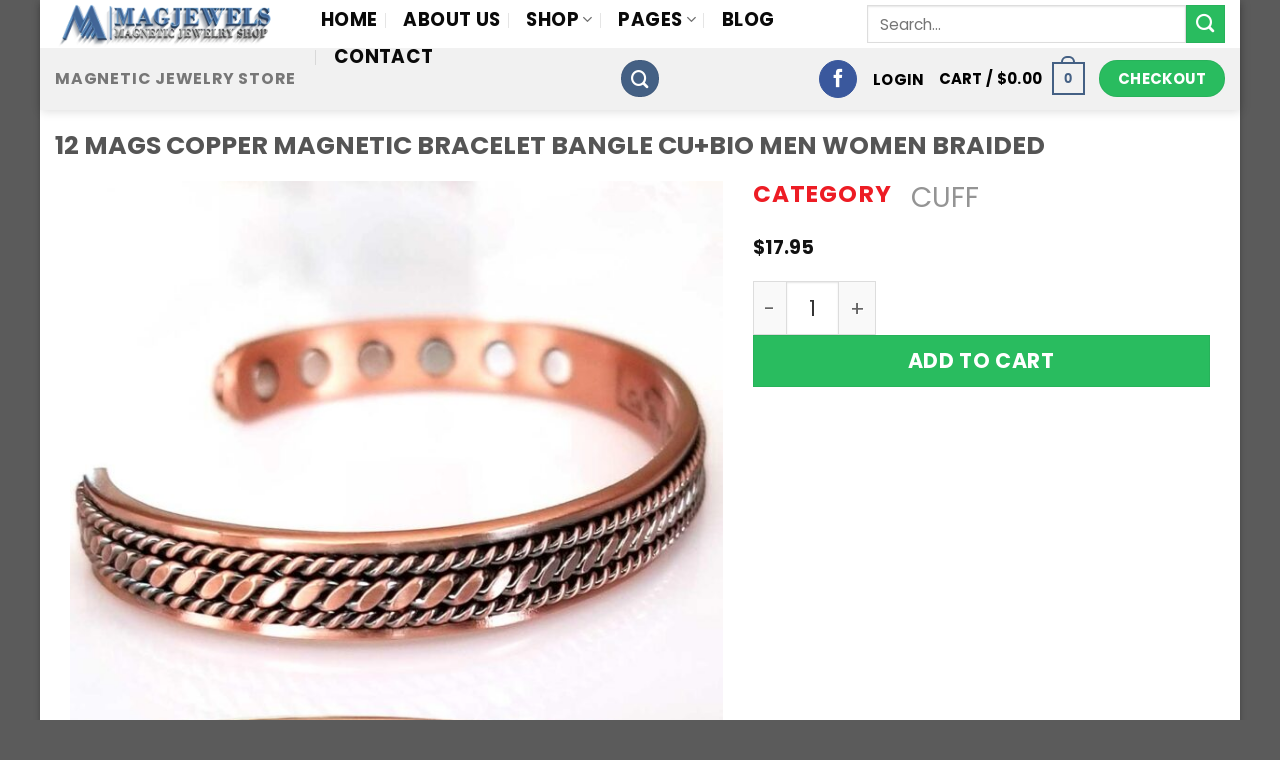

--- FILE ---
content_type: text/html; charset=UTF-8
request_url: https://magjewels.com/product/copper-magnetic-bracelet-bangle-cubio-men-women-braided-12-mags/
body_size: 55361
content:
<!DOCTYPE html><html lang="en-US" class="loading-site no-js"><head><script data-no-optimize="1">var litespeed_docref=sessionStorage.getItem("litespeed_docref");litespeed_docref&&(Object.defineProperty(document,"referrer",{get:function(){return litespeed_docref}}),sessionStorage.removeItem("litespeed_docref"));</script> <meta charset="UTF-8" /><link rel="profile" href="https://gmpg.org/xfn/11" /><link rel="pingback" href="https://magjewels.com/xmlrpc.php" /> <script type="litespeed/javascript">var et_site_url='https://magjewels.com';var et_post_id='5018';function et_core_page_resource_fallback(a,b){"undefined"===typeof b&&(b=a.sheet.cssRules&&0===a.sheet.cssRules.length);b&&(a.onerror=null,a.onload=null,a.href?a.href=et_site_url+"/?et_core_page_resource="+a.id+et_post_id:a.src&&(a.src=et_site_url+"/?et_core_page_resource="+a.id+et_post_id))}</script><script type="litespeed/javascript">(function(html){html.className=html.className.replace(/\bno-js\b/,'js')})(document.documentElement)</script> <meta name='robots' content='index, follow, max-image-preview:large, max-snippet:-1, max-video-preview:-1' /><style>img:is([sizes="auto" i], [sizes^="auto," i]) { contain-intrinsic-size: 3000px 1500px }</style><meta name="viewport" content="width=device-width, initial-scale=1" /><script type="litespeed/javascript">window._wca=window._wca||[]</script> <title>12 Mags Copper Magnetic Bracelet Bangle Cu+Bio Men Women Braided | Magnetic Jewelry Store. Copper/Titanium</title><meta name="description" content="Features   Solid Copper Magnetic Bracelet Bangle.  Lifetime lasting rare earth Neodymium Magnets.  Height 8 mm. Length : 7.5&quot;. Opening to insert : 1&quot;. Weight : 1 oz  12 magnets. 3000 Gauss each magnet.  One size fits all design.  Included : 1 bangle." /><link rel="canonical" href="https://magjewels.com/product/copper-magnetic-bracelet-bangle-cubio-men-women-braided-12-mags/" /><meta property="og:locale" content="en_US" /><meta property="og:type" content="article" /><meta property="og:title" content="12 Mags Copper Magnetic Bracelet Bangle Cu+Bio Men Women Braided | Magnetic Jewelry Store. Copper/Titanium" /><meta property="og:description" content="Features   Solid Copper Magnetic Bracelet Bangle.  Lifetime lasting rare earth Neodymium Magnets.  Height 8 mm. Length : 7.5&quot;. Opening to insert : 1&quot;. Weight : 1 oz  12 magnets. 3000 Gauss each magnet.  One size fits all design.  Included : 1 bangle." /><meta property="og:url" content="https://magjewels.com/product/copper-magnetic-bracelet-bangle-cubio-men-women-braided-12-mags/" /><meta property="og:site_name" content="Magnetic Jewelry Store. Copper/Titanium" /><meta property="article:publisher" content="https://www.facebook.com/AnjelryJewelry" /><meta property="article:modified_time" content="2024-03-23T11:58:00+00:00" /><meta property="og:image" content="https://magjewels.com/wp-content/uploads/2022/05/20180315_134009_1.jpg" /><meta property="og:image:width" content="1000" /><meta property="og:image:height" content="1000" /><meta property="og:image:type" content="image/jpeg" /><meta name="twitter:card" content="summary_large_image" /><meta name="twitter:label1" content="Est. reading time" /><meta name="twitter:data1" content="1 minute" /> <script type="application/ld+json" class="yoast-schema-graph">{"@context":"https://schema.org","@graph":[{"@type":"WebPage","@id":"https://magjewels.com/product/copper-magnetic-bracelet-bangle-cubio-men-women-braided-12-mags/","url":"https://magjewels.com/product/copper-magnetic-bracelet-bangle-cubio-men-women-braided-12-mags/","name":"12 Mags Copper Magnetic Bracelet Bangle Cu+Bio Men Women Braided | Magnetic Jewelry Store. Copper/Titanium","isPartOf":{"@id":"https://magjewels.com/#website"},"primaryImageOfPage":{"@id":"https://magjewels.com/product/copper-magnetic-bracelet-bangle-cubio-men-women-braided-12-mags/#primaryimage"},"image":{"@id":"https://magjewels.com/product/copper-magnetic-bracelet-bangle-cubio-men-women-braided-12-mags/#primaryimage"},"thumbnailUrl":"https://magjewels.com/wp-content/uploads/2022/05/20180315_134009_1.jpg","datePublished":"2022-05-06T21:46:50+00:00","dateModified":"2024-03-23T11:58:00+00:00","description":"Features Solid Copper Magnetic Bracelet Bangle. Lifetime lasting rare earth Neodymium Magnets. Height 8 mm. Length : 7.5\". Opening to insert : 1\". Weight : 1 oz 12 magnets. 3000 Gauss each magnet. One size fits all design. Included : 1 bangle.","breadcrumb":{"@id":"https://magjewels.com/product/copper-magnetic-bracelet-bangle-cubio-men-women-braided-12-mags/#breadcrumb"},"inLanguage":"en-US","potentialAction":[{"@type":"ReadAction","target":["https://magjewels.com/product/copper-magnetic-bracelet-bangle-cubio-men-women-braided-12-mags/"]}]},{"@type":"ImageObject","inLanguage":"en-US","@id":"https://magjewels.com/product/copper-magnetic-bracelet-bangle-cubio-men-women-braided-12-mags/#primaryimage","url":"https://magjewels.com/wp-content/uploads/2022/05/20180315_134009_1.jpg","contentUrl":"https://magjewels.com/wp-content/uploads/2022/05/20180315_134009_1.jpg","width":1000,"height":1000,"caption":"Copper Magnetic Bracelet Bangle Cu+Bio Men Women Braided 12 Mags"},{"@type":"BreadcrumbList","@id":"https://magjewels.com/product/copper-magnetic-bracelet-bangle-cubio-men-women-braided-12-mags/#breadcrumb","itemListElement":[{"@type":"ListItem","position":1,"name":"Home","item":"https://magjewels.com/"},{"@type":"ListItem","position":2,"name":"Shop","item":"https://magjewels.com/shop/"},{"@type":"ListItem","position":3,"name":"12 Mags Copper Magnetic Bracelet Bangle Cu+Bio Men Women Braided"}]},{"@type":"WebSite","@id":"https://magjewels.com/#website","url":"https://magjewels.com/","name":"Magnetic Jewelry Store. Copper/Titanium","description":"Magnetic Jewelry Store. For Copper Titanium Bracelet Necklace Bangle Rings","publisher":{"@id":"https://magjewels.com/#organization"},"potentialAction":[{"@type":"SearchAction","target":{"@type":"EntryPoint","urlTemplate":"https://magjewels.com/?s={search_term_string}"},"query-input":"required name=search_term_string"}],"inLanguage":"en-US"},{"@type":"Organization","@id":"https://magjewels.com/#organization","name":"Anjelry Magnetic Jewelry","url":"https://magjewels.com/","logo":{"@type":"ImageObject","inLanguage":"en-US","@id":"https://magjewels.com/#/schema/logo/image/","url":"http://magjewels.com/wp-content/uploads/2020/07/Anjelry_Png_Small-1.png","contentUrl":"http://magjewels.com/wp-content/uploads/2020/07/Anjelry_Png_Small-1.png","width":500,"height":186,"caption":"Anjelry Magnetic Jewelry"},"image":{"@id":"https://magjewels.com/#/schema/logo/image/"},"sameAs":["https://www.facebook.com/AnjelryJewelry"]}]}</script> <link rel='dns-prefetch' href='//stats.wp.com' /><link rel='dns-prefetch' href='//www.googletagmanager.com' /><link href='https://fonts.gstatic.com' crossorigin rel='preconnect' /><link rel='preconnect' href='//c0.wp.com' /><link rel='prefetch' href='https://magjewels.com/wp-content/themes/flatsome/assets/js/flatsome.js?ver=e2eddd6c228105dac048' /><link rel='prefetch' href='https://magjewels.com/wp-content/themes/flatsome/assets/js/chunk.slider.js?ver=3.20.3' /><link rel='prefetch' href='https://magjewels.com/wp-content/themes/flatsome/assets/js/chunk.popups.js?ver=3.20.3' /><link rel='prefetch' href='https://magjewels.com/wp-content/themes/flatsome/assets/js/chunk.tooltips.js?ver=3.20.3' /><link rel='prefetch' href='https://magjewels.com/wp-content/themes/flatsome/assets/js/woocommerce.js?ver=1c9be63d628ff7c3ff4c' /><link rel="alternate" type="application/rss+xml" title="Magnetic Jewelry Store. Copper/Titanium &raquo; Feed" href="https://magjewels.com/feed/" /><link rel="alternate" type="application/rss+xml" title="Magnetic Jewelry Store. Copper/Titanium &raquo; Comments Feed" href="https://magjewels.com/comments/feed/" /><link rel="alternate" type="application/rss+xml" title="Magnetic Jewelry Store. Copper/Titanium &raquo; 12 Mags Copper Magnetic Bracelet Bangle Cu+Bio Men Women Braided Comments Feed" href="https://magjewels.com/product/copper-magnetic-bracelet-bangle-cubio-men-women-braided-12-mags/feed/" /><link id="woocommerce-notification-fonts" rel="preload" href="https://magjewels.com/wp-content/plugins/woocommerce-notification/fonts/icons-close.woff2" as="font" crossorigin><style id="litespeed-ccss">img:is([sizes="auto"i],[sizes^="auto,"i]){contain-intrinsic-size:3000px 1500px}#message-purchased{border:0 none;border-radius:0;bottom:20px;display:none;font-family:tahoma,sans-serif;left:20px;position:fixed;right:auto!important;text-align:left;top:auto!important;width:auto;z-index:99999999;align-items:center;flex-direction:row}#message-purchased.bottom_right{left:auto!important;right:20px!important}body #message-purchased.wn-background-template-type-2{max-width:515px}@media screen and (max-width:767px){body #message-purchased{bottom:10px!important;box-sizing:border-box;left:10px!important;right:10px!important;top:auto!important}body #message-purchased.wn-extended{bottom:10px!important;box-sizing:border-box;margin:0 auto;top:auto!important}body #message-purchased.wn-extended.wn-background-template-type-2{width:unset!important}#message-purchased.bottom_right{right:0!important}}#message-purchased.wn-extended{border-radius:5px;background-position:bottom right}:root{--wp-admin-theme-color:#007cba;--wp-admin-theme-color--rgb:0,124,186;--wp-admin-theme-color-darker-10:#006ba1;--wp-admin-theme-color-darker-10--rgb:0,107,161;--wp-admin-theme-color-darker-20:#005a87;--wp-admin-theme-color-darker-20--rgb:0,90,135;--wp-admin-border-width-focus:2px;--wp-block-synced-color:#7a00df;--wp-block-synced-color--rgb:122,0,223;--wp-bound-block-color:var(--wp-block-synced-color)}:root{--wp--preset--font-size--normal:16px;--wp--preset--font-size--huge:42px}.screen-reader-text{border:0;clip:rect(1px,1px,1px,1px);clip-path:inset(50%);height:1px;margin:-1px;overflow:hidden;padding:0;position:absolute;width:1px;word-wrap:normal!important}@keyframes spin{from{transform:rotate(0deg)}to{transform:rotate(360deg)}}button.pswp__button{box-shadow:none!important;background-image:url(https://c0.wp.com/p/woocommerce/8.6.1/assets/css/photoswipe/default-skin/default-skin.png)!important}button.pswp__button,button.pswp__button--arrow--left::before,button.pswp__button--arrow--right::before{background-color:transparent!important}button.pswp__button--arrow--left,button.pswp__button--arrow--right{background-image:none!important}.pswp{display:none;position:absolute;width:100%;height:100%;left:0;top:0;overflow:hidden;-ms-touch-action:none;touch-action:none;z-index:1500;-webkit-text-size-adjust:100%;-webkit-backface-visibility:hidden;outline:0}.pswp *{-webkit-box-sizing:border-box;box-sizing:border-box}.pswp__bg{position:absolute;left:0;top:0;width:100%;height:100%;background:#000;opacity:0;-webkit-transform:translateZ(0);transform:translateZ(0);-webkit-backface-visibility:hidden;will-change:opacity}.pswp__scroll-wrap{position:absolute;left:0;top:0;width:100%;height:100%;overflow:hidden}.pswp__container{-ms-touch-action:none;touch-action:none;position:absolute;left:0;right:0;top:0;bottom:0}.pswp__container{-webkit-touch-callout:none}.pswp__bg{will-change:opacity}.pswp__container{-webkit-backface-visibility:hidden}.pswp__item{position:absolute;left:0;right:0;top:0;bottom:0;overflow:hidden}.pswp__button{width:44px;height:44px;position:relative;background:0 0;overflow:visible;-webkit-appearance:none;display:block;border:0;padding:0;margin:0;float:right;opacity:.75;-webkit-box-shadow:none;box-shadow:none}.pswp__button::-moz-focus-inner{padding:0;border:0}.pswp__button,.pswp__button--arrow--left:before,.pswp__button--arrow--right:before{background:url(https://c0.wp.com/p/woocommerce/8.6.1/assets/css/photoswipe/default-skin/default-skin.png)0 0 no-repeat;background-size:264px 88px;width:44px;height:44px}.pswp__button--close{background-position:0-44px}.pswp__button--share{background-position:-44px -44px}.pswp__button--fs{display:none}.pswp__button--zoom{display:none;background-position:-88px 0}.pswp__button--arrow--left,.pswp__button--arrow--right{background:0 0;top:50%;margin-top:-50px;width:70px;height:100px;position:absolute}.pswp__button--arrow--left{left:0}.pswp__button--arrow--right{right:0}.pswp__button--arrow--left:before,.pswp__button--arrow--right:before{content:"";top:35px;background-color:rgb(0 0 0/.3);height:30px;width:32px;position:absolute}.pswp__button--arrow--left:before{left:6px;background-position:-138px -44px}.pswp__button--arrow--right:before{right:6px;background-position:-94px -44px}.pswp__share-modal{display:block;background:rgb(0 0 0/.5);width:100%;height:100%;top:0;left:0;padding:10px;position:absolute;z-index:1600;opacity:0;-webkit-backface-visibility:hidden;will-change:opacity}.pswp__share-modal--hidden{display:none}.pswp__share-tooltip{z-index:1620;position:absolute;background:#fff;top:56px;border-radius:2px;display:block;width:auto;right:44px;-webkit-box-shadow:0 2px 5px rgb(0 0 0/.25);box-shadow:0 2px 5px rgb(0 0 0/.25);-webkit-transform:translateY(6px);-ms-transform:translateY(6px);transform:translateY(6px);-webkit-backface-visibility:hidden;will-change:transform}.pswp__counter{position:absolute;left:0;top:0;height:44px;font-size:13px;line-height:44px;color:#fff;opacity:.75;padding:0 10px}.pswp__caption{position:absolute;left:0;bottom:0;width:100%;min-height:44px}.pswp__caption__center{text-align:left;max-width:420px;margin:0 auto;font-size:13px;padding:10px;line-height:20px;color:#ccc}.pswp__preloader{width:44px;height:44px;position:absolute;top:0;left:50%;margin-left:-22px;opacity:0;will-change:opacity;direction:ltr}@media screen and (max-width:1024px){.pswp__preloader{position:relative;left:auto;top:auto;margin:0;float:right}}.pswp__ui{-webkit-font-smoothing:auto;visibility:visible;opacity:1;z-index:1550}.pswp__top-bar{position:absolute;left:0;top:0;height:44px;width:100%}.pswp__caption,.pswp__top-bar{-webkit-backface-visibility:hidden;will-change:opacity}.pswp__caption,.pswp__top-bar{background-color:rgb(0 0 0/.5)}.pswp__ui--hidden .pswp__button--arrow--left,.pswp__ui--hidden .pswp__button--arrow--right,.pswp__ui--hidden .pswp__caption,.pswp__ui--hidden .pswp__top-bar{opacity:.001}.woocommerce form .form-row .required{visibility:visible}html{-ms-text-size-adjust:100%;-webkit-text-size-adjust:100%;font-family:sans-serif}body{margin:0}header,main,nav{display:block}a{background-color:#fff0}strong{font-weight:inherit;font-weight:bolder}img{border-style:none}svg:not(:root){overflow:hidden}button,input,select{font:inherit}button,input,select{overflow:visible}button,select{text-transform:none}[type=submit],button,html [type=button]{-webkit-appearance:button}button::-moz-focus-inner,input::-moz-focus-inner{border:0;padding:0}button:-moz-focusring,input:-moz-focusring{outline:1px dotted ButtonText}[type=checkbox]{box-sizing:border-box;padding:0}[type=number]::-webkit-inner-spin-button,[type=number]::-webkit-outer-spin-button{height:auto}[type=search]{-webkit-appearance:textfield}[type=search]::-webkit-search-cancel-button,[type=search]::-webkit-search-decoration{-webkit-appearance:none}*,:after,:before,html{box-sizing:border-box}html{background-attachment:fixed}body{-webkit-font-smoothing:antialiased;-moz-osx-font-smoothing:grayscale;color:#777}img{display:inline-block;height:auto;max-width:100%;vertical-align:middle}p:empty{display:none}a,button,input{touch-action:manipulation}.col{margin:0;padding:0 15px 30px;position:relative;width:100%}.col-inner{background-position:50% 50%;background-repeat:no-repeat;background-size:cover;flex:1 0 auto;margin-left:auto;margin-right:auto;position:relative;width:100%}@media screen and (min-width:850px){.col:first-child .col-inner{margin-left:auto;margin-right:0}.col+.col .col-inner{margin-left:0;margin-right:auto}}@media screen and (max-width:849px){.col{padding-bottom:30px}}.align-bottom{align-items:flex-end!important;align-self:flex-end!important;justify-content:flex-end!important;vertical-align:bottom!important}.align-center{justify-content:center!important}.small-12,.small-columns-1>.col{flex-basis:100%;max-width:100%}.small-columns-4>.col{flex-basis:25%;max-width:25%}@media screen and (min-width:550px){.medium-4{flex-basis:33.3333333333%;max-width:33.3333333333%}.medium-5{flex-basis:41.6666666667%;max-width:41.6666666667%}.medium-6{flex-basis:50%;max-width:50%}.medium-7{flex-basis:58.3333333333%;max-width:58.3333333333%}.medium-columns-1>.col{flex-basis:100%;max-width:100%}}@media screen and (min-width:850px){.large-4{flex-basis:33.3333333333%;max-width:33.3333333333%}.large-5{flex-basis:41.6666666667%;max-width:41.6666666667%}.large-6{flex-basis:50%;max-width:50%}.large-7{flex-basis:58.3333333333%;max-width:58.3333333333%}.large-12,.large-columns-1>.col{flex-basis:100%;max-width:100%}}.has-shadow>.col>.col-inner{background-color:#fff}.container,.row,body.boxed{margin-left:auto;margin-right:auto;width:100%}.container{padding-left:15px;padding-right:15px}.container,.row{max-width:1080px}.row.row-small{max-width:1065px}body.boxed,body.boxed .header-wrapper,body.boxed header{max-width:1170px}.flex-row{align-items:center;display:flex;flex-flow:row nowrap;justify-content:space-between;width:100%}.flex-row-col{display:flex;flex-direction:column;justify-content:flex-start}.header .flex-row{height:100%}.flex-col{max-height:100%}.flex-grow{-ms-flex-negative:1;-ms-flex-preferred-size:auto!important;flex:1}.flex-center{margin:0 auto}.flex-left{margin-right:auto}.flex-right{margin-left:auto}.flex-has-center>.flex-row>.flex-col:not(.flex-center){flex:1}@media (-ms-high-contrast:none){.payment-icon svg{max-width:50px}.nav>li>a>i{top:-1px}}.row{display:flex;flex-flow:row wrap;width:100%}.row .row:not(.row-collapse){margin-left:-15px;margin-right:-15px;padding-left:0;padding-right:0;width:auto}.row-full-width{max-width:100%!important}.row .row-small:not(.row-collapse){margin-bottom:0;margin-left:-10px;margin-right:-10px}.row-small>.col{margin-bottom:0;padding:0 9.8px 19.6px}.nav-dropdown{background-color:#fff;color:#777;display:table;left:-99999px;margin:0;max-height:0;min-width:260px;opacity:0;padding:20px 0;position:absolute;text-align:left;visibility:hidden;z-index:9}.nav-dropdown:after{clear:both;content:"";display:block;height:0;visibility:hidden}.nav-dropdown li{display:block;margin:0;vertical-align:top}.nav-dropdown>li.html{min-width:260px}.nav-dropdown>li>a{display:block;line-height:1.3;padding:10px 20px;width:auto}.nav-dropdown>li:last-child:not(.nav-dropdown-col)>a{border-bottom:0!important}.nav-dropdown.nav-dropdown-default>li>a{border-bottom:1px solid #ececec;margin:0 10px;padding-left:0;padding-right:0}.nav-dropdown-default{padding:20px}.nav-dropdown-has-arrow li.has-dropdown:after,.nav-dropdown-has-arrow li.has-dropdown:before{border:solid #fff0;bottom:-2px;content:"";height:0;left:50%;opacity:0;position:absolute;width:0;z-index:10}.nav-dropdown-has-arrow li.has-dropdown:after{border-color:#fff0 #fff0 #fff;border-width:8px;margin-left:-8px}.nav-dropdown-has-arrow li.has-dropdown:before{border-width:11px;margin-left:-11px;z-index:-999}.nav-dropdown-has-shadow .nav-dropdown{box-shadow:1px 1px 15px rgb(0 0 0/.15)}.nav-dropdown-has-arrow.nav-dropdown-has-border li.has-dropdown:before{border-bottom-color:#ddd}.nav-dropdown-has-border .nav-dropdown{border:2px solid #ddd}.nav p{margin:0;padding-bottom:0}.nav,.nav ul:not(.nav-dropdown){margin:0;padding:0}.nav{align-items:center;display:flex;flex-flow:row wrap;width:100%}.nav,.nav>li{position:relative}.nav>li{display:inline-block;list-style:none;margin:0 7px;padding:0}.nav>li>a{align-items:center;display:inline-flex;flex-wrap:wrap;padding:10px 0}.nav-small.nav>li.html{font-size:.75em}.nav-center{justify-content:center}.nav-left{justify-content:flex-start}.nav-right{justify-content:flex-end}@media (max-width:849px){.medium-nav-center{justify-content:center}}.nav-dropdown>li>a,.nav>li>a{color:hsl(0 0% 40%/.85)}.nav-dropdown>li>a{display:block}.nav-dropdown li.active>a{color:hsl(0 0% 7%/.85)}.nav li:first-child{margin-left:0!important}.nav li:last-child{margin-right:0!important}.nav-uppercase>li>a{font-weight:bolder;letter-spacing:.02em;text-transform:uppercase}@media (min-width:850px){.nav-divided>li{margin:0 .7em}.nav-divided>li+li>a:after{border-left:1px solid rgb(0 0 0/.1);content:"";height:15px;left:-1em;margin-top:-7px;position:absolute;top:50%;width:1px}}li.html form,li.html input{margin:0}.nav.nav-vertical{flex-flow:column}.nav.nav-vertical li{list-style:none;margin:0;width:100%}.nav-vertical li li{font-size:1em;padding-left:.5em}.nav-vertical>li{align-items:center;display:flex;flex-flow:row wrap}.nav-vertical>li ul{width:100%}.nav-vertical>li>a,.nav-vertical>li>ul>li a{align-items:center;display:flex;flex-grow:1;width:auto}.nav-vertical>li.html{padding-bottom:1em;padding-top:1em}.nav-vertical>li>ul li a{color:#666}.nav-vertical>li>ul{margin:0 0 2em;padding-left:1em}.nav .children{left:-99999px;opacity:0;position:fixed;transform:translateX(-10px)}@media (prefers-reduced-motion){.nav .children{opacity:1;transform:none}}.nav-sidebar.nav-vertical>li+li{border-top:1px solid #ececec}.nav-vertical>li+li{border-top:1px solid #ececec}.badge-container{margin:30px 0 0}.box{margin:0 auto;position:relative;width:100%}.box a{display:inline-block}.box-image>div>a{display:block}.box-text{font-size:.9em;padding-bottom:1.4em;padding-top:.7em;position:relative;width:100%}.has-shadow .box-text{padding-left:1.2em;padding-right:1.2em}@media (max-width:549px){.box-text{font-size:85%}}.box-image{height:auto;margin:0 auto;overflow:hidden;position:relative}.box-text.text-center{padding-left:10px;padding-right:10px}.box-image img{margin:0 auto;max-width:100%;width:100%}.button,button,input[type=button]{background-color:#fff0;border:1px solid #fff0;border-radius:0;box-sizing:border-box;color:currentColor;display:inline-block;font-size:.97em;font-weight:bolder;letter-spacing:.03em;line-height:2.4em;margin-right:1em;margin-top:0;max-width:100%;min-height:2.5em;padding:0 1.2em;position:relative;text-align:center;text-decoration:none;text-rendering:optimizeLegibility;text-shadow:none;text-transform:uppercase;vertical-align:middle}.button span{display:inline-block;line-height:1.6}.button.is-outline{line-height:2.19em}.button,input[type=button].button{background-color:var(--fs-color-primary);border-color:rgb(0 0 0/.05);color:#fff}.button.is-outline{background-color:#fff0;border:2px solid}.is-form,input[type=button].is-form{background-color:#f9f9f9;border:1px solid #ddd;color:#666;font-weight:400;overflow:hidden;position:relative;text-shadow:1px 1px 1px #fff;text-transform:none}.is-outline{color:silver}.primary{background-color:var(--fs-color-primary)}.button.alt,.secondary{background-color:var(--fs-color-secondary)}.text-center .button:first-of-type{margin-left:0!important}.text-center .button:last-of-type,.text-right .button:last-of-type{margin-right:0!important}.header-button{display:inline-block}.header-button .button{margin:0}.flex-col .button,.flex-col button,.flex-col input{margin-bottom:0}.is-divider{background-color:rgb(0 0 0/.1);display:block;height:3px;margin:1em 0;max-width:30px;width:100%}form{margin-bottom:0}input[type=number],input[type=password],input[type=search],input[type=text],select{background-color:#fff;border:1px solid #ddd;border-radius:0;box-shadow:inset 0 1px 2px rgb(0 0 0/.1);box-sizing:border-box;color:#333;font-size:.97em;height:2.507em;max-width:100%;padding:0 .75em;vertical-align:middle;width:100%}@media (max-width:849px){input[type=number],input[type=password],input[type=search],input[type=text],select{font-size:1rem}}input[type=number],input[type=search],input[type=text]{-webkit-appearance:none;-moz-appearance:none;appearance:none}label{display:block;font-size:.9em;font-weight:700;margin-bottom:.4em}input[type=checkbox]{display:inline;font-size:16px;margin-right:10px}select{-webkit-appearance:none;-moz-appearance:none;background-color:#fff;background-image:url(data:image/svg+xml;charset=utf8,\ %3Csvg\ xmlns=\'http://www.w3.org/2000/svg\'\ width=\'24\'\ height=\'24\'\ viewBox=\'0\ 0\ 24\ 24\'\ fill=\'none\'\ stroke=\'%23333\'\ stroke-width=\'2\'\ stroke-linecap=\'round\'\ stroke-linejoin=\'round\'\ class=\'feather\ feather-chevron-down\'%3E%3Cpolyline\ points=\'6\ 9\ 12\ 15\ 18\ 9\'%3E%3C/polyline%3E%3C/svg%3E);background-position:right .45em top 50%;background-repeat:no-repeat;background-size:auto 16px;border-radius:0;box-shadow:inset 0-1.4em 1em 0 rgb(0 0 0/.02);display:block;padding-right:1.4em}@media (-ms-high-contrast:none),screen and (-ms-high-contrast:active){select::-ms-expand{display:none}}i[class^=icon-]{speak:none!important;display:inline-block;font-display:block;font-family:fl-icons!important;font-style:normal!important;font-variant:normal!important;font-weight:400!important;line-height:1.2;margin:0;padding:0;position:relative;text-transform:none!important}.button i,button i{top:-1.5px;vertical-align:middle}.button.icon{display:inline-block;margin-left:.12em;margin-right:.12em;min-width:2.5em;padding-left:.6em;padding-right:.6em}.button.icon i{font-size:1.2em}.button.icon.is-small{border-width:1px}.button.icon.is-small i{top:-1px}.button.icon.circle{padding-left:0;padding-right:0}.button.icon.circle>i{margin:0 8px}.button.icon.circle>i:only-child{margin:0}.nav>li>a>i{font-size:20px;vertical-align:middle}.nav>li>a>i.icon-menu{font-size:1.9em}.nav>li.has-icon>a>i{min-width:1em}.has-dropdown .icon-angle-down{font-size:16px;margin-left:.2em;opacity:.6}.image-icon{display:inline-block;height:auto;position:relative;vertical-align:middle}span+.image-icon{margin-left:10px}img{opacity:1}.image-cover{background-position:50% 50%;background-size:cover;height:auto;overflow:hidden;padding-top:100%;position:relative}.image-cover img{bottom:0;font-family:"object-fit: cover;";height:100%;left:0;-o-object-fit:cover;object-fit:cover;-o-object-position:50% 50%;object-position:50% 50%;position:absolute;right:0;top:0;width:100%}.image-tools{padding:10px;position:absolute}.image-tools a:last-child{margin-bottom:0}.image-tools a.button{display:block}.image-tools.bottom.left{padding-right:0;padding-top:0}.image-tools.top.right{padding-bottom:0;padding-left:0}@media only screen and (max-device-width:1024px){.image-tools{opacity:1!important;padding:5px}}.lightbox-content{background-color:#fff;box-shadow:3px 3px 20px 0 rgb(0 0 0/.15);margin:0 auto;max-width:875px;position:relative}.lightbox-content .lightbox-inner{padding:30px 20px}.pswp__bg{background-color:rgb(0 0 0/.6)}@media (min-width:549px){.pswp__top-bar{background-color:transparent!important}}.pswp__item{opacity:0}.pswp__caption__center{text-align:center}.mfp-hide{display:none!important}.loading-spin{position:relative}.loading-spin{animation:spin .6s linear infinite;border-bottom:3px solid rgb(0 0 0/.1)!important;border-left:3px solid var(--fs-color-primary);border-radius:50%;border-right:3px solid rgb(0 0 0/.1)!important;border-top:3px solid rgb(0 0 0/.1)!important;content:"";font-size:10px;height:30px;margin:0 auto;opacity:.8;text-indent:-9999em;width:30px}.loading-spin{border-radius:50%;height:30px;width:30px}@keyframes spin{0%{transform:rotate(0deg)}to{transform:rotate(1turn)}}table{border-color:#ececec;border-spacing:0;margin-bottom:1em;width:100%}td,th{border-bottom:1px solid #ececec;font-size:.9em;line-height:1.3;padding:.5em;text-align:left}td{color:#666}th:first-child{padding-left:0}td:last-child{padding-right:0}td select{margin:.5em 0}label{color:#222}.row-slider,.slider{position:relative;scrollbar-width:none}.slider:not(.flickity-enabled){-ms-overflow-style:-ms-autohiding-scrollbar;overflow-x:scroll;overflow-y:hidden;white-space:nowrap;width:auto}.row-slider::-webkit-scrollbar,.slider::-webkit-scrollbar{height:0!important;width:0!important}.row.row-slider:not(.flickity-enabled){display:block}.slider:not(.flickity-enabled)>*{display:inline-block!important;vertical-align:top;white-space:normal!important}.slider>div:not(.col){width:100%}a{color:var(--fs-experimental-link-color);text-decoration:none}a.plain{color:currentColor}ul{list-style:disc}ul{margin-top:0;padding:0}ul ul{margin:1.5em 0 1.5em 3em}li{margin-bottom:.6em}.button,button,input,select{margin-bottom:1em}form,p,ul{margin-bottom:1.3em}form p{margin-bottom:.5em}body{line-height:1.6}h1,h2,h3,h5{color:#555;margin-bottom:.5em;margin-top:0;text-rendering:optimizeSpeed;width:100%}h1{font-size:1.7em}h1,h2{line-height:1.3}h2{font-size:1.6em}h3{font-size:1.25em}h5{font-size:1em}@media (max-width:549px){h1{font-size:1.4em}h2{font-size:1.2em}h3{font-size:1em}}p{margin-top:0}h3>span{-webkit-box-decoration-break:clone;box-decoration-break:clone}.uppercase,th{letter-spacing:.05em;line-height:1.05;text-transform:uppercase}.is-normal{font-weight:400}.is-uppercase,.uppercase{line-height:1.2;text-transform:uppercase}.is-xlarge{font-size:1.5em}.is-larger{font-size:1.3em}.is-large{font-size:1.15em}.is-small,.is-small.button{font-size:.8em}@media (max-width:549px){.is-xlarge{font-size:1.8em}.is-larger{font-size:1.2em}.is-large{font-size:1em}}.box-text a:not(.button),.box-text h5{line-height:1.3;margin-bottom:.1em;margin-top:.1em}.box-text p{margin-bottom:.1em;margin-top:.1em}.nav>li>a{font-size:.8em}.nav>li.html{font-size:.85em}.nav-size-large>li>a{font-size:1em}.clearfix:after,.container:after,.row:after{clear:both;content:"";display:table}@media (max-width:549px){.hide-for-small{display:none!important}}@media (min-width:550px){.show-for-small{display:none!important}}@media (min-width:850px){.show-for-medium{display:none!important}}@media (max-width:849px){.hide-for-medium{display:none!important}}.mb-0{margin-bottom:0!important}.ml-0{margin-left:0!important}.mb-half{margin-bottom:15px}.pb{padding-bottom:30px}.pt{padding-top:30px}.inner-padding{padding:30px}.text-left{text-align:left}.text-center{text-align:center}.text-right{text-align:right}.text-center .is-divider,.text-center>div,.text-center>div>div{margin-left:auto;margin-right:auto}.relative{position:relative!important}.absolute{position:absolute!important}.fixed{position:fixed!important;z-index:12}.top{top:0}.right{right:0}.left{left:0}.bottom,.fill{bottom:0}.fill{height:100%;left:0;margin:0!important;padding:0!important;position:absolute;right:0;top:0}.circle{border-radius:999px!important;-o-object-fit:cover;object-fit:cover}.z-1{z-index:21}.z-3{z-index:23}.z-top{z-index:9995}.flex{display:flex}.inline-block{display:inline-block}.no-scrollbar{-ms-overflow-style:-ms-autohiding-scrollbar;scrollbar-width:none}.no-scrollbar::-webkit-scrollbar{height:0!important;width:0!important}.screen-reader-text{clip:rect(1px,1px,1px,1px);height:1px;overflow:hidden;position:absolute!important;width:1px}@media (prefers-reduced-motion:no-preference){[data-animate]{animation-fill-mode:forwards;-webkit-backface-visibility:hidden;opacity:0!important;will-change:filter,transform,opacity}[data-animate]:not([data-animate-transform]){transform:none!important}[data-animate=fadeInLeft]{transform:translate3d(-70px,0,0)}}.has-shadow .box:not(.box-overlay):not(.box-shade){background-color:#fff}.box-shadow{box-shadow:0 3px 6px -4px rgb(0 0 0/.16),0 3px 6px rgb(0 0 0/.23)}.row-box-shadow-3 .col-inner{box-shadow:0 10px 20px rgb(0 0 0/.19),0 6px 6px rgb(0 0 0/.22)}.show-on-hover{filter:blur(0);opacity:0}.nav-dark .nav>li.html{color:#fff}:root{--flatsome-scroll-padding-top:calc(var(--flatsome--header--sticky-height, 0px) + var(--wp-admin--admin-bar--height, 0px))}html{overflow-x:hidden;scroll-padding-top:var(--flatsome-scroll-padding-top)}@supports (overflow:clip){body{overflow-x:clip}}#main,#wrapper{background-color:#fff;position:relative}.header,.header-wrapper{background-position:50%0;background-size:cover;position:relative;width:100%;z-index:1001}.header-bg-color{background-color:hsl(0 0% 100%/.9)}.header-bottom,.header-top{align-items:center;display:flex;flex-wrap:no-wrap}.header-bg-color,.header-bg-image{background-position:50%0}.header-top{background-color:var(--fs-color-primary);min-height:20px;position:relative;z-index:11}.header-main{position:relative;z-index:10}.header-bottom{min-height:35px;position:relative;z-index:9}.header-shadow .header-wrapper{box-shadow:1px 1px 10px rgb(0 0 0/.15)}.header-full-width .container{max-width:100%!important}.box-blog-post .is-divider{height:2px;margin-bottom:.5em;margin-top:.5em}.widget ul{margin:0}.widget li{list-style:none}.widget>ul>li li{list-style:none}.widget>ul>li li>a{display:inline-block;font-size:.9em;padding:3px 0}.widget>ul>li ul{border-left:1px solid #ddd;display:none;margin:0 0 10px 3px;padding-left:15px;width:100%}.widget>ul>li ul li{border:0;margin:0}.widget>ul>li .count{font-size:.7em;line-height:3em;opacity:.5}.breadcrumbs{color:#222;font-weight:700;letter-spacing:0;padding:0}.breadcrumbs a{color:hsl(0 0% 40%/.7);font-weight:400}.breadcrumbs a:first-of-type{margin-left:0}html{background-color:#5b5b5b}.footer ul{margin:0}.back-to-top{bottom:20px;margin:0;opacity:0;right:20px;transform:translateY(30%)}.logo{line-height:1;margin:0}.logo a{color:var(--fs-color-primary);display:block;font-size:32px;font-weight:bolder;margin:0;text-decoration:none;text-transform:uppercase}.logo img{display:block;width:auto}.header-logo-dark{display:none!important}.logo-left .logo{margin-left:0;margin-right:30px}@media screen and (max-width:849px){.header-inner .nav{flex-wrap:nowrap}.medium-logo-center .flex-left{flex:1 1 0%;order:1}.medium-logo-center .logo{margin:0 15px;order:2;text-align:center}.medium-logo-center .logo img{margin:0 auto}.medium-logo-center .flex-right{flex:1 1 0%;order:3}}.next-prev-thumbs li{display:inline-block;margin:0 1px!important;position:relative}.next-prev-thumbs li .button{margin-bottom:0}.next-prev-thumbs .nav-dropdown{min-width:90px;padding:2px;width:90px}.payment-icons .payment-icon{background-color:rgb(0 0 0/.1);border-radius:5px;display:inline-block;margin:3px 3px 0;opacity:.6;padding:3px 5px 5px}.payment-icons .payment-icon svg{height:20px;vertical-align:middle;width:auto!important}.sidebar-menu .search-form{display:block!important}.searchform-wrapper form{margin-bottom:0}.sidebar-menu .search-form{padding:5px 0;width:100%}.searchform-wrapper:not(.form-flat) .submit-button{border-bottom-left-radius:0!important;border-top-left-radius:0!important}.searchform{position:relative}.searchform .button.icon{margin:0}.searchform .button.icon i{font-size:1.2em}.searchform-wrapper{width:100%}@media (max-width:849px){.searchform-wrapper{font-size:1rem}}.header .search-form .live-search-results{background-color:hsl(0 0% 100%/.95);box-shadow:0 0 10px 0 rgb(0 0 0/.1);color:#111;left:0;position:absolute;right:0;text-align:left;top:105%}.header li .html .live-search-results{background-color:#fff0;box-shadow:none;position:relative;top:0}.icon-menu:before{content:""}.icon-angle-right:before{content:""}.icon-angle-up:before{content:""}.icon-angle-down:before{content:""}.icon-facebook:before{content:""}.icon-search:before{content:""}.icon-expand:before{content:""}.social-icons{color:#999;display:inline-block;font-size:.85em;vertical-align:middle}.html .social-icons{font-size:1em}.html .social-icons .button{margin-bottom:0}.social-icons i{min-width:1em}.social-icons .button.icon:not(.is-outline){background-color:currentColor!important;border-color:currentColor!important}.social-icons .button.icon:not(.is-outline)>i{color:#fff!important}.button.facebook:not(.is-outline){color:#3a589d!important}.widget_product_categories>ul>li span{font-size:.85em;opacity:.4}.widget_product_categories>ul>li ul span.count{display:none}.woocommerce-form-login .button{margin-bottom:0}.form-row-wide{clear:both}.woocommerce-product-gallery .woocommerce-product-gallery__wrapper{margin:0}.demo_store{background-color:#000;color:#fff;margin:0;padding:5px;text-align:center}.woocommerce-form input[type=password]{padding:0 2em 0 .75em}#login-form-popup .woocommerce-form{margin-bottom:0}#login-form-popup:not(:has(.account-register-inner)){max-width:440px}#login-form-popup .account-container.lightbox-inner>.account-login-inner{padding-left:15px;padding-right:15px}.price{line-height:1}.price-wrapper .price{display:block}span.amount{color:#111;font-weight:700;white-space:nowrap}.header-cart-title span.amount{color:currentColor}.woocommerce-variation-add-to-cart,form.cart{display:flex;flex-wrap:wrap;gap:1em;width:100%}.woocommerce-variation-add-to-cart>*,form.cart>*{flex:1 1 100%;margin:0}.woocommerce-variation-add-to-cart :where(.ux-quantity,.single_add_to_cart_button,.ux-buy-now-button),form.cart :where(.ux-quantity,.single_add_to_cart_button,.ux-buy-now-button){flex:0 0 auto}.product-thumbnails .col{padding-bottom:0!important}.product-gallery-slider img,.product-thumbnails img{width:100%}.product-thumbnails{padding-top:0}.product-thumbnails a{background-color:#fff;border:1px solid #fff0;display:block;overflow:hidden;transform:translateY(0)}.product-thumbnails .is-nav-selected a{border-color:rgb(0 0 0/.2)}.product-thumbnails img{backface-visibility:hidden;margin-bottom:-5px;opacity:.5}.product-thumbnails .is-nav-selected a img{border-color:rgb(0 0 0/.3);opacity:1;transform:translateY(-5px)}#product-sidebar .next-prev-thumbs{margin:0 0 3em}.quantity{display:inline-flex;opacity:1;vertical-align:top;white-space:nowrap}.quantity .button.minus{border-bottom-right-radius:0!important;border-right:0!important;border-top-right-radius:0!important}.quantity .button.plus{border-bottom-left-radius:0!important;border-left:0!important;border-top-left-radius:0!important}.quantity .minus,.quantity .plus{padding-left:.5em;padding-right:.5em}.quantity input{display:inline-block;margin:0;padding-left:0;padding-right:0;vertical-align:top}.quantity input[type=number]{-webkit-appearance:textfield;-moz-appearance:textfield;appearance:textfield;border-radius:0!important;font-size:1em;max-width:2.5em;text-align:center;width:2.5em}@media (max-width:549px){.quantity input[type=number]{width:2em}}.quantity input[type=number]::-webkit-inner-spin-button,.quantity input[type=number]::-webkit-outer-spin-button{-webkit-appearance:none;margin:0}.cart-icon,.cart-icon strong{display:inline-block}.cart-icon strong{border:2px solid var(--fs-color-primary);border-radius:0;color:var(--fs-color-primary);font-family:Helvetica,Arial,Sans-serif;font-size:1em;font-weight:700;height:2.2em;line-height:1.9em;margin:.3em 0;position:relative;text-align:center;vertical-align:middle;width:2.2em}.cart-icon strong:after{border:2px solid var(--fs-color-primary);border-bottom:0;border-top-left-radius:99px;border-top-right-radius:99px;bottom:100%;content:" ";height:8px;left:50%;margin-bottom:0;margin-left:-7px;position:absolute;width:14px}.woocommerce-mini-cart__empty-message{text-align:center}.cart-popup-title>span{display:block;font-size:1.125em}.cart-popup-inner{display:flex;flex-direction:column;padding-bottom:0}.cart-popup-inner>:last-child{margin-bottom:30px}.cart-popup-inner .widget_shopping_cart{margin-bottom:0}.cart-popup-inner .widget_shopping_cart,.cart-popup-inner .widget_shopping_cart_content{display:flex;flex:1;flex-direction:column}@media (min-height:500px){.cart-popup-inner--sticky{min-height:calc(100vh - var(--wp-admin--admin-bar--height, 0px))}}.ux-mini-cart-empty{gap:30px;padding:15px 0}.ux-mini-cart-empty .woocommerce-mini-cart__empty-message{margin-bottom:0}table.variations .label{padding-right:20px}table.variations label{white-space:nowrap}table.variations .value{width:100%}.variations{position:relative}.variations td,.variations th{border:0;letter-spacing:normal;padding:.2em 0;text-transform:none;vertical-align:middle}.variations .reset_variations{bottom:95%;color:currentColor;font-size:11px;opacity:.6;position:absolute;right:0;text-transform:uppercase}:root{--primary-color:#446084;--fs-color-primary:#446084;--fs-color-secondary:#29bc5f;--fs-color-success:#7a9c59;--fs-color-alert:#b20000;--fs-experimental-link-color:#334862;--fs-experimental-link-color-hover:#111}.container,.row{max-width:1170px}.row.row-small{max-width:1162.5px}body.boxed,body.boxed header,body.boxed .header-wrapper{max-width:1200px}.header-main{height:48px}#logo img{max-height:48px}#logo{width:236px}#logo a{max-width:250px}.header-bottom{min-height:10px}.header-top{min-height:35px}.search-form{width:100%}.header-bg-color{background-color:rgb(255 255 255/.9)}.header-bottom{background-color:#f1f1f1}.header-main .nav>li>a{line-height:16px}.header-bottom-nav>li>a{line-height:1px}@media (max-width:549px){.header-main{height:70px}#logo img{max-height:70px}}body{font-size:116%}@media screen and (max-width:549px){body{font-size:100%}}body{font-family:Poppins,sans-serif}body{font-weight:400;font-style:normal}.nav>li>a{font-family:Poppins,sans-serif}.nav>li>a{font-weight:700;font-style:normal}h1,h2,h3,h5,.heading-font{font-family:Poppins,sans-serif}h1,h2,h3,h5,.heading-font{font-weight:700;font-style:normal}.header:not(.transparent) .header-nav-main.nav>li>a{color:#0a0a0a}.header:not(.transparent) .header-bottom-nav.nav>li>a{color:#000}:root{--font-base:Poppins;--font-headings:Poppins;--font-input:Poppins}body{font-family:"Poppins"}.entry-title,h1,h2,h3,h5{font-family:"Poppins"}button,.button,input,select{font-family:"Poppins"}.menu-item a{font-family:"Poppins"}.entry-title,.post-title,.post-title a{font-family:"Poppins"}footer h2,.footer h2,#footer h2{font-family:"Poppins"}#gap-1945984454{padding-top:15px}#col-2035557368>.col-inner{margin:0 0-22px 0}#row-354352512>.col>.col-inner{padding:4px 0 0 0}#gap-853530070{padding-top:30px}#row-1457833590>.col>.col-inner{padding:0 0 0 0}.et_bloom .et_bloom_optin_4 .et_bloom_form_content{background-color:#3b3b3b!important}.et_bloom .et_bloom_optin_4 .et_bloom_form_container .et_bloom_form_header{background-color:#2c94f2!important}.et_bloom .et_bloom_optin_4 .wedge_edge .triangle{fill:#2c94f2}.et_bloom .et_bloom_optin_4 .et_bloom_form_content button{background-color:#fe702e!important}.et_bloom .et_bloom_optin_4 .et_bloom_border_solid{border-color:#3b3b3b!important}.et_bloom .et_bloom_optin_4 .et_bloom_form_content button{background-color:#fe702e!important}.et_bloom .et_bloom_optin_4 .et_bloom_form_container h2{font-family:"Open Sans",Helvetica,Arial,Lucida,sans-serif}.et_bloom .et_bloom_optin_4 .et_bloom_form_container p,.et_bloom .et_bloom_optin_4 .et_bloom_form_container form input,.et_bloom .et_bloom_optin_4 .et_bloom_form_container form button span{font-family:"Open Sans",Helvetica,Arial,Lucida,sans-serif}.et_bloom .et_bloom_optin div,.et_bloom .et_bloom_optin span,.et_bloom .et_bloom_optin h2,.et_bloom .et_bloom_optin p{text-transform:none;font-weight:400;margin:0;padding:0;border:0;outline:0;font-size:100%;vertical-align:baseline;background-image:none;-webkit-box-sizing:content-box;-moz-box-sizing:content-box;box-sizing:content-box;-webkit-font-smoothing:antialiased;-moz-osx-font-smoothing:grayscale}.et_bloom .et_bloom_optin button{background:none}.et_bloom button.et_bloom_submit_subscription{position:relative}.et_bloom .et_bloom_subscribe_loader{display:none;background:url(/wp-content/plugins/bloom/images/subscribe-loader.gif)!important;width:16px;height:16px;position:absolute;left:50%;top:50%;margin:-8px auto auto -8px!important}.et_bloom .et_bloom_1_field p.et_bloom_popup_input{width:68%}.et_bloom .et_bloom_bottom_stacked p.et_bloom_popup_input{width:100%;margin-bottom:10px;padding-right:0}.et_bloom .et_bloom_bottom_stacked button.et_bloom_submit_subscription{width:100%}.et_bloom .et_bloom_header_text_light h2{color:#fff!important}.et_bloom .et_bloom_header_text_light p{color:rgb(255 255 255/.7)!important}.et_bloom .et_bloom_header_outer{height:auto}.et_bloom .et_bloom_form_container_wrapper{position:relative}.et_bloom .et_bloom_widget_content span.et_bloom_close_button{display:none}.et_bloom .et_bloom_widget_content .et_bloom_form_container{box-shadow:none!important;-webkit-box-shadow:none!important;-moz-box-shadow:none!important;width:auto;max-width:100%;z-index:99}.et_bloom .et_bloom_form_container,.et_bloom .et_bloom_form_container div,.et_bloom .et_bloom_form_container span,.et_bloom .et_bloom_form_container h2,.et_bloom .et_bloom_form_container p{font-family:"Open Sans",helvetica,arial,sans-serif;line-height:1em;text-transform:none;font-weight:400;margin:0;padding:0;border:0;outline:0;font-size:100%;vertical-align:baseline;background-image:none;-webkit-box-sizing:content-box;-moz-box-sizing:content-box;box-sizing:content-box;-webkit-font-smoothing:antialiased;-moz-osx-font-smoothing:grayscale}.et_bloom .et_bloom_form_container .clearfix:after{visibility:hidden;display:block;font-size:0;content:" ";clear:both;height:0}.et_bloom .et_bloom_form_container{position:relative}.et_bloom .et_bloom_form_container .et_bloom_close_button,.et_bloom .et_bloom_success_checkmark:before{font-family:"ET-Bloom";speak:none;font-style:normal;font-weight:400;font-variant:normal;text-transform:none;line-height:1;font-size:16px!important;-webkit-font-smoothing:antialiased;-moz-osx-font-smoothing:grayscale}.et_bloom .et_bloom_success_container{height:0;overflow:hidden;opacity:0;position:relative;margin:0 auto!important;z-index:-1}.et_bloom .et_bloom_form_container h2.et_bloom_success_message{line-height:1.4em;position:relative;font-size:14px;display:none;opacity:0;z-index:-1;text-align:center;color:#888;background:#fff;padding:10px 10%;width:80%;max-width:300px;border-radius:5px;margin:auto}.et_bloom h2.et_bloom_success_message:after{content:"";position:absolute;left:50%;top:-5px;margin-left:-3px;width:0;height:0;border-left:5px solid #fff0;border-right:5px solid #fff0;border-bottom:5px solid #fff}.et_bloom .et_bloom_success_checkmark:before{content:"";font-size:25px!important;line-height:25px}.et_bloom span.et_bloom_success_checkmark{opacity:0;color:#fff!important;background:#82C016;padding:8px 7px 7px 10px!important;border-radius:30px;left:50%;margin-left:-20px;-webkit-transform:rotate(180deg);-ms-transform:rotate(180deg);transform:rotate(180deg);display:block;height:28px;width:28px;position:absolute;top:30px}.et_bloom .et_bloom_close_button:before{content:"";position:absolute;top:7px;right:7px}.et_bloom .et_bloom_form_container .et_bloom_close_button{position:absolute;top:-10px;right:-10px;width:30px;height:30px;-webkit-border-radius:30px;-moz-border-radius:30px;border-radius:30px;background-color:#fff;-webkit-box-shadow:0 2px 4px 0 rgb(0 0 0/.34);-moz-box-shadow:0 2px 4px 0 rgb(0 0 0/.34);box-shadow:0 2px 4px 0 rgb(0 0 0/.34)}.et_bloom .et_bloom_form_container{background-color:#dadfe4;max-width:640px;z-index:999999999;-webkit-box-shadow:0 0 60px rgb(0 0 0/.2);-moz-box-shadow:0 0 60px rgb(0 0 0/.2);box-shadow:0 0 60px rgb(0 0 0/.2);-webkit-font-smoothing:antialiased;-moz-osx-font-smoothing:grayscale}.et_bloom .et_bloom_form_container,.et_bloom .et_bloom_form_container div,.et_bloom .et_bloom_form_container .et_bloom_popup_input,.et_bloom .et_bloom_form_container input{-webkit-box-sizing:border-box;-moz-box-sizing:border-box;box-sizing:border-box}.et_bloom .et_bloom_form_container .et_bloom_form_header{background-color:#fff;padding:15px;overflow:hidden;position:relative}.et_bloom .et_bloom_form_container .et_bloom_form_text{max-width:100%;padding:15px;display:table-cell}.et_bloom .et_bloom_form_header h2{font-size:24px!important;padding-bottom:0!important;font-weight:600!important;line-height:1.1em!important;color:rgb(0 0 0/.8);-webkit-font-smoothing:antialiased;-moz-osx-font-smoothing:grayscale}.et_bloom .et_bloom_form_header p{color:rgb(0 0 0/.5);line-height:1.6em;font-size:14px;margin-top:.5em}.et_bloom .et_bloom_form_container .et_bloom_form_content{padding:40px 30px;color:rgb(0 0 0/.5);width:100%;background-color:#E9E9E9;position:relative}.et_bloom .et_bloom_form_container .et_bloom_form_content input{display:block}.et_bloom .et_bloom_form_container .et_bloom_form_content span{color:#444;font-weight:700!important;margin-bottom:10px!important}.et_bloom .et_bloom_form_container.et_bloom_form_text_light .et_bloom_form_content span{color:#fff!important}.et_bloom .et_bloom_form_container .et_bloom_form_content input{background-color:#fff;width:100%;font-weight:600;color:rgb(0 0 0/.5);-moz-box-sizing:border-box;-webkit-box-sizing:border-box;box-sizing:border-box;border:none}.et_bloom .et_bloom_form_container .et_bloom_form_content input{padding:14px!important}.et_bloom .et_bloom_form_container .et_bloom_form_content .et_bloom_popup_input input{padding:10px!important}.et_bloom .et_bloom_form_container.et_bloom_form_text_light .et_bloom_form_content input{background-color:rgb(0 0 0/.15);color:#fff}.et_bloom .et_bloom_form_text_light input::-webkit-input-placeholder{color:#fff}.et_bloom .et_bloom_form_text_light input:-moz-placeholder{color:#fff}.et_bloom .et_bloom_form_text_light input::-moz-placeholder{color:#fff}.et_bloom .et_bloom_form_text_light input:-ms-input-placeholder{color:#fff}.et_bloom .et_bloom_popup_input input::-webkit-input-placeholder{-webkit-font-smoothing:antialiased;-moz-osx-font-smoothing:grayscale}.et_bloom .et_bloom_popup_input input:-moz-placeholder{-webkit-font-smoothing:antialiased;-moz-osx-font-smoothing:grayscale}.et_bloom .et_bloom_popup_input input::-moz-placeholder{-webkit-font-smoothing:antialiased;-moz-osx-font-smoothing:grayscale}.et_bloom .et_bloom_popup_input input:-ms-input-placeholder{-webkit-font-smoothing:antialiased;-moz-osx-font-smoothing:grayscale}.et_bloom .et_bloom_form_container .et_bloom_form_content .et_bloom_form_footer{padding:20px 0 0;text-shadow:none}.et_bloom .et_bloom_form_container .et_bloom_form_content .et_bloom_form_footer p{font-size:12px}.et_bloom .et_bloom_form_container.et_bloom_form_text_light .et_bloom_form_content .et_bloom_form_footer p{color:rgb(255 255 255/.4)}.et_bloom .et_bloom_form_container.et_bloom_rounded input,.et_bloom .et_bloom_form_container.et_bloom_rounded button{-moz-border-radius:3px!important;-webkit-border-radius:3px!important;border-radius:3px!important}.et_bloom .et_bloom_optin .et_bloom_border_solid{border:6px solid #4fa8ed}.et_bloom .et_bloom_form_container.et_bloom_form_text_light .et_bloom_form_content{color:rgb(255 255 255/.6)}.et_bloom .et_bloom_form_content .et_bloom_popup_input{float:left;width:34%;padding-right:20px}.et_bloom .et_bloom_form_content button{width:32%;background-color:#46C8C8;color:#FFF;font-weight:600;text-transform:uppercase;letter-spacing:1px;border:none}.et_bloom .et_bloom_form_content input,.et_bloom .et_bloom_form_content button{padding:10px;font-family:"Open Sans",sans-serif;font-size:14px}.et_bloom .et_bloom_button_text{color:#FFF!important;font-weight:600!important;text-transform:uppercase;letter-spacing:1px;margin-bottom:0!important}.et_bloom .et_bloom_widget_content .et_bloom_form_container .et_bloom_form_content{padding:30px 20px}.et_bloom .with_edge .et_bloom_form_header:after,.et_bloom .with_edge .et_bloom_form_content:before{position:absolute;content:"";display:block}.et_bloom .wedge_edge .et_bloom_form_content{padding-top:60px}.et_bloom .et_bloom_widget_content .wedge_edge .et_bloom_form_content{padding-top:45px}.et_bloom .wedge_edge .triangle{position:absolute;top:0;left:-1px;fill:#fff;z-index:99}.et_bloom .et_bloom_form_header .et_bloom_form_text{max-width:100%;padding:15px;display:block;clear:both}.et_bloom .et_bloom_widget_content .et_bloom_form_header{padding:15px 5px!important}.et_bloom_form_container .et_bloom_form_content .et_bloom_fields{height:100%}@media only screen and (max-width:767px){.et_bloom .et_bloom_form_content{clear:both}}@media screen and (max-width:767px){.et_bloom .et_bloom_form_container .et_bloom_popup_input{padding-right:0!important}.et_bloom .et_bloom_form_container .et_bloom_form_header,.et_bloom .et_bloom_form_container .et_bloom_popup_input,.et_bloom .et_bloom_form_container button{width:100%!important;max-width:100%!important;float:left!important}}@media screen and (max-width:767px){.et_bloom .et_bloom_form_container_wrapper{flex-direction:column}.et_bloom .et_bloom_form_text{text-align:center}}:root{--wp--preset--aspect-ratio--square:1;--wp--preset--aspect-ratio--4-3:4/3;--wp--preset--aspect-ratio--3-4:3/4;--wp--preset--aspect-ratio--3-2:3/2;--wp--preset--aspect-ratio--2-3:2/3;--wp--preset--aspect-ratio--16-9:16/9;--wp--preset--aspect-ratio--9-16:9/16;--wp--preset--color--black:#000000;--wp--preset--color--cyan-bluish-gray:#abb8c3;--wp--preset--color--white:#ffffff;--wp--preset--color--pale-pink:#f78da7;--wp--preset--color--vivid-red:#cf2e2e;--wp--preset--color--luminous-vivid-orange:#ff6900;--wp--preset--color--luminous-vivid-amber:#fcb900;--wp--preset--color--light-green-cyan:#7bdcb5;--wp--preset--color--vivid-green-cyan:#00d084;--wp--preset--color--pale-cyan-blue:#8ed1fc;--wp--preset--color--vivid-cyan-blue:#0693e3;--wp--preset--color--vivid-purple:#9b51e0;--wp--preset--color--primary:#446084;--wp--preset--color--secondary:#29bc5f;--wp--preset--color--success:#7a9c59;--wp--preset--color--alert:#b20000;--wp--preset--gradient--vivid-cyan-blue-to-vivid-purple:linear-gradient(135deg,rgba(6,147,227,1) 0%,rgb(155,81,224) 100%);--wp--preset--gradient--light-green-cyan-to-vivid-green-cyan:linear-gradient(135deg,rgb(122,220,180) 0%,rgb(0,208,130) 100%);--wp--preset--gradient--luminous-vivid-amber-to-luminous-vivid-orange:linear-gradient(135deg,rgba(252,185,0,1) 0%,rgba(255,105,0,1) 100%);--wp--preset--gradient--luminous-vivid-orange-to-vivid-red:linear-gradient(135deg,rgba(255,105,0,1) 0%,rgb(207,46,46) 100%);--wp--preset--gradient--very-light-gray-to-cyan-bluish-gray:linear-gradient(135deg,rgb(238,238,238) 0%,rgb(169,184,195) 100%);--wp--preset--gradient--cool-to-warm-spectrum:linear-gradient(135deg,rgb(74,234,220) 0%,rgb(151,120,209) 20%,rgb(207,42,186) 40%,rgb(238,44,130) 60%,rgb(251,105,98) 80%,rgb(254,248,76) 100%);--wp--preset--gradient--blush-light-purple:linear-gradient(135deg,rgb(255,206,236) 0%,rgb(152,150,240) 100%);--wp--preset--gradient--blush-bordeaux:linear-gradient(135deg,rgb(254,205,165) 0%,rgb(254,45,45) 50%,rgb(107,0,62) 100%);--wp--preset--gradient--luminous-dusk:linear-gradient(135deg,rgb(255,203,112) 0%,rgb(199,81,192) 50%,rgb(65,88,208) 100%);--wp--preset--gradient--pale-ocean:linear-gradient(135deg,rgb(255,245,203) 0%,rgb(182,227,212) 50%,rgb(51,167,181) 100%);--wp--preset--gradient--electric-grass:linear-gradient(135deg,rgb(202,248,128) 0%,rgb(113,206,126) 100%);--wp--preset--gradient--midnight:linear-gradient(135deg,rgb(2,3,129) 0%,rgb(40,116,252) 100%);--wp--preset--font-size--small:13px;--wp--preset--font-size--medium:20px;--wp--preset--font-size--large:36px;--wp--preset--font-size--x-large:42px;--wp--preset--spacing--20:0.44rem;--wp--preset--spacing--30:0.67rem;--wp--preset--spacing--40:1rem;--wp--preset--spacing--50:1.5rem;--wp--preset--spacing--60:2.25rem;--wp--preset--spacing--70:3.38rem;--wp--preset--spacing--80:5.06rem;--wp--preset--shadow--natural:6px 6px 9px rgba(0, 0, 0, 0.2);--wp--preset--shadow--deep:12px 12px 50px rgba(0, 0, 0, 0.4);--wp--preset--shadow--sharp:6px 6px 0px rgba(0, 0, 0, 0.2);--wp--preset--shadow--outlined:6px 6px 0px -3px rgba(255, 255, 255, 1), 6px 6px rgba(0, 0, 0, 1);--wp--preset--shadow--crisp:6px 6px 0px rgba(0, 0, 0, 1)}:where(body){margin:0}body{padding-top:0;padding-right:0;padding-bottom:0;padding-left:0}a:where(:not(.wp-element-button)){text-decoration:none}</style><link rel="preload" data-asynced="1" data-optimized="2" as="style" onload="this.onload=null;this.rel='stylesheet'" href="https://magjewels.com/wp-content/litespeed/ucss/79d442cbb99d7e1ab1bae455e7909d88.css?ver=a1499" /><script data-optimized="1" type="litespeed/javascript" data-src="https://magjewels.com/wp-content/plugins/litespeed-cache/assets/js/css_async.min.js"></script> <style id='woocommerce-notification-inline-css' type='text/css'>#message-purchased #notify-close:before{color:#ffffff;}#message-purchased .message-purchase-main::before{background-image: url('https://magjewels.com/wp-content/plugins/woocommerce-notification/images/background/bg_blue.png');   border-radius:0;}#message-purchased .wn-notification-image-wrapper{padding:5px;}#message-purchased .wn-notification-message-container{padding-left:15px;}#message-purchased .wn-notification-image{border-radius:0;}                #message-purchased .message-purchase-main{                        background-color: #ffffff;                                               color:#ffffff !important;                        border-radius:0 ;                }#message-purchased .message-purchase-main p, #message-purchased .message-purchase-main p small{                        color:#ffffff !important;                }                 #message-purchased .message-purchase-main p a, #message-purchased .message-purchase-main p span{                        color:#ffffff !important;                }</style><style id='wp-block-library-inline-css' type='text/css'>:root{--wp-admin-theme-color:#007cba;--wp-admin-theme-color--rgb:0,124,186;--wp-admin-theme-color-darker-10:#006ba1;--wp-admin-theme-color-darker-10--rgb:0,107,161;--wp-admin-theme-color-darker-20:#005a87;--wp-admin-theme-color-darker-20--rgb:0,90,135;--wp-admin-border-width-focus:2px;--wp-block-synced-color:#7a00df;--wp-block-synced-color--rgb:122,0,223;--wp-bound-block-color:var(--wp-block-synced-color)}@media (min-resolution:192dpi){:root{--wp-admin-border-width-focus:1.5px}}.wp-element-button{cursor:pointer}:root{--wp--preset--font-size--normal:16px;--wp--preset--font-size--huge:42px}:root .has-very-light-gray-background-color{background-color:#eee}:root .has-very-dark-gray-background-color{background-color:#313131}:root .has-very-light-gray-color{color:#eee}:root .has-very-dark-gray-color{color:#313131}:root .has-vivid-green-cyan-to-vivid-cyan-blue-gradient-background{background:linear-gradient(135deg,#00d084,#0693e3)}:root .has-purple-crush-gradient-background{background:linear-gradient(135deg,#34e2e4,#4721fb 50%,#ab1dfe)}:root .has-hazy-dawn-gradient-background{background:linear-gradient(135deg,#faaca8,#dad0ec)}:root .has-subdued-olive-gradient-background{background:linear-gradient(135deg,#fafae1,#67a671)}:root .has-atomic-cream-gradient-background{background:linear-gradient(135deg,#fdd79a,#004a59)}:root .has-nightshade-gradient-background{background:linear-gradient(135deg,#330968,#31cdcf)}:root .has-midnight-gradient-background{background:linear-gradient(135deg,#020381,#2874fc)}.has-regular-font-size{font-size:1em}.has-larger-font-size{font-size:2.625em}.has-normal-font-size{font-size:var(--wp--preset--font-size--normal)}.has-huge-font-size{font-size:var(--wp--preset--font-size--huge)}.has-text-align-center{text-align:center}.has-text-align-left{text-align:left}.has-text-align-right{text-align:right}#end-resizable-editor-section{display:none}.aligncenter{clear:both}.items-justified-left{justify-content:flex-start}.items-justified-center{justify-content:center}.items-justified-right{justify-content:flex-end}.items-justified-space-between{justify-content:space-between}.screen-reader-text{border:0;clip:rect(1px,1px,1px,1px);clip-path:inset(50%);height:1px;margin:-1px;overflow:hidden;padding:0;position:absolute;width:1px;word-wrap:normal!important}.screen-reader-text:focus{background-color:#ddd;clip:auto!important;clip-path:none;color:#444;display:block;font-size:1em;height:auto;left:5px;line-height:normal;padding:15px 23px 14px;text-decoration:none;top:5px;width:auto;z-index:100000}html :where(.has-border-color){border-style:solid}html :where([style*=border-top-color]){border-top-style:solid}html :where([style*=border-right-color]){border-right-style:solid}html :where([style*=border-bottom-color]){border-bottom-style:solid}html :where([style*=border-left-color]){border-left-style:solid}html :where([style*=border-width]){border-style:solid}html :where([style*=border-top-width]){border-top-style:solid}html :where([style*=border-right-width]){border-right-style:solid}html :where([style*=border-bottom-width]){border-bottom-style:solid}html :where([style*=border-left-width]){border-left-style:solid}html :where(img[class*=wp-image-]){height:auto;max-width:100%}:where(figure){margin:0 0 1em}html :where(.is-position-sticky){--wp-admin--admin-bar--position-offset:var(--wp-admin--admin-bar--height,0px)}@media screen and (max-width:600px){html :where(.is-position-sticky){--wp-admin--admin-bar--position-offset:0px}}</style><link data-asynced="1" as="style" onload="this.onload=null;this.rel='stylesheet'"  rel='preload' id='photoswipe-css' href='https://c0.wp.com/p/woocommerce/8.6.1/assets/css/photoswipe/photoswipe.min.css' type='text/css' media='all' /><link data-asynced="1" as="style" onload="this.onload=null;this.rel='stylesheet'"  rel='preload' id='photoswipe-default-skin-css' href='https://c0.wp.com/p/woocommerce/8.6.1/assets/css/photoswipe/default-skin/default-skin.min.css' type='text/css' media='all' /><style id='woocommerce-inline-inline-css' type='text/css'>.woocommerce form .form-row .required { visibility: visible; }</style><style id='flatsome-main-inline-css' type='text/css'>@font-face {
				font-family: "fl-icons";
				font-display: block;
				src: url(https://magjewels.com/wp-content/themes/flatsome/assets/css/icons/fl-icons.eot?v=3.20.3);
				src:
					url(https://magjewels.com/wp-content/themes/flatsome/assets/css/icons/fl-icons.eot#iefix?v=3.20.3) format("embedded-opentype"),
					url(https://magjewels.com/wp-content/themes/flatsome/assets/css/icons/fl-icons.woff2?v=3.20.3) format("woff2"),
					url(https://magjewels.com/wp-content/themes/flatsome/assets/css/icons/fl-icons.ttf?v=3.20.3) format("truetype"),
					url(https://magjewels.com/wp-content/themes/flatsome/assets/css/icons/fl-icons.woff?v=3.20.3) format("woff"),
					url(https://magjewels.com/wp-content/themes/flatsome/assets/css/icons/fl-icons.svg?v=3.20.3#fl-icons) format("svg");
			}</style> <script type="litespeed/javascript">window._nslDOMReady=function(callback){if(document.readyState==="complete"||document.readyState==="interactive"){callback()}else{document.addEventListener("DOMContentLiteSpeedLoaded",callback)}}</script><script type="litespeed/javascript" data-src="https://c0.wp.com/c/6.7.4/wp-includes/js/dist/hooks.min.js" id="wp-hooks-js"></script> <script type="litespeed/javascript" data-src="https://stats.wp.com/w.js?ver=202547" id="woo-tracks-js"></script> <script type="litespeed/javascript" data-src="https://c0.wp.com/c/6.7.4/wp-includes/js/jquery/jquery.min.js" id="jquery-core-js"></script> <script type="litespeed/javascript" data-src="https://c0.wp.com/c/6.7.4/wp-includes/js/jquery/jquery-migrate.min.js" id="jquery-migrate-js"></script> <script id="woocommerce-notification-js-extra" type="litespeed/javascript">var _woocommerce_notification_params={"str_about":"About","str_ago":"ago","str_day":"day","str_days":"days","str_hour":"hour","str_hours":"hours","str_min":"minute","str_mins":"minutes","str_secs":"secs","str_few_sec":"a few seconds","time_close":"996","show_close":"1","change_virtual_time":"1","change_message_number":"1","loop":"1","loop_session":"1","loop_session_total":"20","loop_session_duration":"3600","display_time":"5","next_time":"20","notification_per_page":"2","display_effect":"bounceInDown","hidden_effect":"fade-out","redirect_target":"1","image":"1","messages":["Someone in {city}, {state} purchased a {product_with_link} {time_ago}"],"message_custom":"{number} people seeing this product right now","message_number_min":"1","message_number_max":"3","detect":"1","time":"24","names":["T2xpdmVyDQ==","SmFjaw0=","SGFycnkN","SmFjb2IN","Q2hhcmxpZQ=="],"cities":["Q2hhcmxvdHRlLCBOb3J0aENhcm9saW5hDQ==","QXJsaW5ndG9uLCBUZXhhcw0=","Um9ja2ZvcmQsIElsbGlub2lzDQ==","TWlhbWksIEZsb3JpZGEN","QmVhdW1vbnQsIFRleGFzDQ==","QW50aW9jaCwgQ2FsaWZvcm5pYQ0=","QnVmZmFsbywgTmV3WW9yaw0=","Q29yYWxTcHJpbmdzLCBGbG9yaWRhDQ==","QmFrZXJzZmllbGQsIENhbGlmb3JuaWEN","TGFrZXdvb2QsIENvbG9yYWRvDQ==","Qm9zdG9uLCBXYXNoaW5ndG9uDQ==","UG9tb25hLCBDYWxpZm9ybmlhDQ==","U2FjcmFtZW50bywgQ2FsaWZvcm5pYQ0=","UmFuY2hvQ3VjYW1vbmdhLCBDYWxpZm9ybmlhDQ==","VG9wZWthLCBLYW5zYXMN","VmlyZ2luaWFCZWFjaCwgVmlyZ2luaWEN","TGl0dGxlUm9jaywgQXJrYW5zYXMN","V2F0ZXJidXJ5LCBDb25uZWN0aWN1dA0=","UGFsbUJheSwgRmxvcmlkYQ0=","TWVzYSwgQXJpem9uYQ0=","TWlkbGFuZCwgVGV4YXMN","UGhpbGFkZWxwaGlhLCBQZW5uc3lsdmFuaWEN","SGVuZGVyc29uLCBOZXZhZGEN","R2xlbmRhbGUsIEFyaXpvbmEN","Q29sdW1idXMsIE9oaW8N","Tm9yd2FsaywgQ2FsaWZvcm5pYQ0=","V2VzdEpvcmRhbiwgVXRhaA0=","U2FuSm9zZSwgQ2FsaWZvcm5pYQ0=","QnJpZGdlcG9ydCwgQ29ubmVjdGljdXQN","SXJ2aW5lLCBDYWxpZm9ybmlhDQ==","T2xhdGhlLCBLYW5zYXMN","U2FudGFDbGFyYSwgQ2FsaWZvcm5pYQ0=","T21haGEsIEthbnNhcw0=","VG9sZWRvLCBPaGlvDQ==","UHVlYmxvLCBDb2xvcmFkbw0=","Q2xhcmtzdmlsbGUsIFRlbm5lc3NlZQ0=","TWlyYW1hciwgRmxvcmlkYQ0=","U3ByaW5nZmllbGQsIElsbGlub2lzDQ==","R2xlbmRhbGUsIENhbGlmb3JuaWEN","TGV4aW5ndG9uLCBLZW50dWNreQ0=","UGhvZW5peCwgQXJpem9uYQ0=","V2VzdENvdmluYSwgQ2FsaWZvcm5pYQ0=","R3JhbmRSYXBpZHMsIE1pY2hpZ2FuDQ==","U3QuTG91aXMsIE1pc3NvdXJpDQ==","UGVvcmlhLCBJbGxpbm9pcw0=","Rm9ydFdvcnRoLCBUZXhhcw0=","Rm9ydExhdWRlcmRhbGUsIEZsb3JpZGEN","Q2VkYXJSYXBpZHMsIElvd2EN","RXZhbnN2aWxsZSwgSW5kaWFuYQ0=","Q2FtYnJpZGdlLCBNYXNzYWNodXNldHRzDQ=="],"country":"USA","start_virtual_time":"10","end_virtual_time":"26","current_hour":"8","in_the_same_cate":"0","billing":"0","initial_delay":"1","ajax_url":"","products":[{"title":"7in1 Bio 5000 Gauss Wide Pure Solid Copper Magnetic Bracelet for Men Vishachi","url":"https:\/\/magjewels.com\/product\/7in1-bio-5000-gauss-wide-pure-solid-copper-magnetic-bracelet-for-men-vishachi\/?link=48feb1df64","thumb":"https:\/\/magjewels.com\/wp-content\/uploads\/2023\/01\/PC27_7in1-250x250.jpg"},{"title":"4in1 12 Bio Solid Copper Magnetic Bracelet Bangle Samurai Warrior Black Vishachi","url":"https:\/\/magjewels.com\/product\/solid-copper-magnetic-bracelet-samurai-warrior-12-bio-black\/?link=48feb1df64","thumb":"https:\/\/magjewels.com\/wp-content\/uploads\/2020\/08\/Samurai-Warrior-_Master_Main-250x250.jpg"},{"title":"Solid Copper Magnetic Bracelet Bangle Celtic Swan Viking Men Vishachi","url":"https:\/\/magjewels.com\/product\/solid-copper-magnetic-bracelet-celtic-swan-viking-men-vishachi\/?link=48feb1df64","thumb":"https:\/\/magjewels.com\/wp-content\/uploads\/2022\/05\/Hb03e4ca7682c473989144fc2e9640356J_1-250x250.jpg"},{"title":"4in1 12 Bio Solid Copper Magnetic Bracelet Bangle Fierce Warrior Vishachi","url":"https:\/\/magjewels.com\/product\/solid-copper-magnetic-bracelet-fierce-warrior-12-bio-vishachi\/?link=48feb1df64","thumb":"https:\/\/magjewels.com\/wp-content\/uploads\/2022\/05\/HLB1sUrwQrvpK1RjSZFqq6AXUVXar_3-250x250.jpg"},{"title":"4in1 61 Bio Mags Solid Copper Magnetic Necklace Men Women","url":"https:\/\/magjewels.com\/product\/magnetic-necklace-solid-copper-4in1-bio-men-women\/?link=48feb1df64","thumb":"https:\/\/magjewels.com\/wp-content\/uploads\/2022\/04\/H3d8cac6a26564c7691ef37ab0990a425w_2-250x250.gif"},{"title":"4in1 12 Bio Celtic Copper Magnetic Bracelet Bangle Viking Lord Circle of Life Men Ring","url":"https:\/\/magjewels.com\/product\/celtic-copper-magnetic-bracelet-bio-viking-lord-circle-of-life-men-ring\/?link=48feb1df64","thumb":"https:\/\/magjewels.com\/wp-content\/uploads\/2022\/04\/Hfc88dd0d2cd3424bbf39e2619078eb353_1_x-250x250.jpg"},{"title":"Thor Copper Magnetic Bracelet Bangle Hammered Big Mag Men XL Vishachi","url":"https:\/\/magjewels.com\/product\/magnetic-bracelet-bangle-solid-copper-hammered-big-mag-men-xl-vishachi\/?link=48feb1df64","thumb":"https:\/\/magjewels.com\/wp-content\/uploads\/2022\/05\/s-l1600_3-250x250.jpg"},{"title":"Strong 5000 Gauss Titanium Magnetic Bracelet for Men Gold Vishachi","url":"https:\/\/magjewels.com\/product\/titanium-magnetic-bracelet-rose-gold-arthritis-5-in-1-bio-men-tb01rg\/?link=48feb1df64","thumb":"https:\/\/magjewels.com\/wp-content\/uploads\/2020\/08\/He59435c6e6e9452c9df1870822585d42y-250x250.jpg"},{"title":"12 Mags Copper Magnetic Bracelet Bangle Cu+Bio Men Women Braided","url":"https:\/\/magjewels.com\/product\/copper-magnetic-bracelet-bangle-cubio-men-women-braided-12-mags\/?link=48feb1df64","thumb":"https:\/\/magjewels.com\/wp-content\/uploads\/2022\/05\/20180315_134009_1-250x250.jpg"},{"title":"Skull Motorcycle Halloween Pure Solid Copper Magnetic Bracelet Copper Ring Vishachi","url":"https:\/\/magjewels.com\/product\/skull-pure-solid-copper-magnetic-bracelet-artrhitis-ring\/?link=48feb1df64","thumb":"https:\/\/magjewels.com\/wp-content\/uploads\/2022\/03\/20211127_190917_1-250x250.jpg"},{"title":"Women 7&#8243;-24&#8243; 6mm Copper Chain Necklace Bracelet Anklet Necklace Men Curb Cuban","url":"https:\/\/magjewels.com\/product\/copper-chain-bracelet-pure-solid-6-mm-women-double-link-curb-cuban-bracelet-anklet-necklace-pc6d\/?link=48feb1df64","thumb":"https:\/\/magjewels.com\/wp-content\/uploads\/2020\/08\/20200614_223115-copy-copy_2-2-250x250.jpg"},{"title":"Solid Copper Magnetic Bracelet Bangle Viking Men Vishachi","url":"https:\/\/magjewels.com\/product\/solid-copper-magnetic-bracelet-viking-men-vishachi\/?link=48feb1df64","thumb":"https:\/\/magjewels.com\/wp-content\/uploads\/2022\/05\/H22d1df98fa3747f99fc7ff24d5988295E_1-250x250.jpg"},{"title":"5in1 Bio 5000 Gauss Solid Copper Magnetic Bracelet Dual Tone Men Women Vishachi Vishachi","url":"https:\/\/magjewels.com\/product\/copper-magnetic-bracelet-men-women-vishachi-5in1-bio-dual-tone\/?link=48feb1df64","thumb":"https:\/\/magjewels.com\/wp-content\/uploads\/2022\/04\/20220116_163633_1-250x250.jpg"},{"title":"4in1 12 Bio Copper Magnetic Bangle Bracelet Men Ring Jesus Cross Vishachi","url":"https:\/\/magjewels.com\/product\/4in1-bio-magnetic-bangle-bracelet-men-solid-copper-jesus-cross-arthritis\/?link=48feb1df64","thumb":"https:\/\/magjewels.com\/wp-content\/uploads\/2022\/04\/IMG_20201226_170759_x-1-250x250.jpg"},{"title":"Most Wide Widest 21 mm Pure Titanium Magnetic Bracelet Silver Vishachi","url":"https:\/\/magjewels.com\/product\/most-wide-widest-21-mm-pure-titanium-magnetic-bracelet-silver-vishachi\/?link=48feb1df64","thumb":"https:\/\/magjewels.com\/wp-content\/uploads\/2023\/02\/s-l1600-10_1-250x250.jpg"},{"title":"12 Mags Copper Magnetic Bracelet Bangle Men Women Vishachi","url":"https:\/\/magjewels.com\/product\/copper-magnetic-bracelet-bangle-men-women-12-mags-vishachi\/?link=48feb1df64","thumb":"https:\/\/magjewels.com\/wp-content\/uploads\/2022\/05\/20180817_173632_5-250x250.jpg"},{"title":"12 Mags Copper Magnetic Bracelet Bangle Men Women 2 Tone Cu+Bio","url":"https:\/\/magjewels.com\/product\/copper-magnetic-bracelet-bangle-men-women-2-tone-12-mags-cubio\/?link=48feb1df64","thumb":"https:\/\/magjewels.com\/wp-content\/uploads\/2022\/05\/20180518_152310_1-250x250.jpg"},{"title":"4in1 5000 Gauss Solid Copper Magnetic Bracelet Carbon Fiber Red Men Women","url":"https:\/\/magjewels.com\/product\/magnetic-bracelet-solid-copper-carbon-fiber-red\/?link=48feb1df64","thumb":"https:\/\/magjewels.com\/wp-content\/uploads\/2022\/04\/20180823_134814_2_RedFiber-250x250.jpg"},{"title":"Pure Solid Copper Magnetic Bracelet Bangle 8mm 6.75&#8243; Men Women Cu+Bio","url":"https:\/\/magjewels.com\/product\/solid-pure-copper-magnetic-bangle-bracelet-women-arthritis-stamped-cb60x\/?link=48feb1df64","thumb":"https:\/\/magjewels.com\/wp-content\/uploads\/2020\/08\/20190127_145456_1-250x250.jpg"},{"title":"Pure Solid Copper Magnetic Bracelet Women Bio Vishachi","url":"https:\/\/magjewels.com\/product\/magnetic-bracelet-pure-solid-copper-women-bio-vishachi\/?link=48feb1df64","thumb":"https:\/\/magjewels.com\/wp-content\/uploads\/2022\/04\/H3607734071de4133942ff4bc47579c5ek_BioMags_x-250x250.gif"},{"title":"12 Mags Copper Magnetic Bracelet Bangle 3 Tone Men Women Cu+Bio Gold Silver","url":"https:\/\/magjewels.com\/product\/copper-magnetic-bracelet-3-tone-12-mag-men-women-cubio\/?link=48feb1df64","thumb":"https:\/\/magjewels.com\/wp-content\/uploads\/2022\/04\/20181129_162719-copy-copy_2-250x250.jpg"},{"title":"12 Mags Horse Pure Bangle Copper Magnetic Bracelet Bangle End of Trail Cu+Bio","url":"https:\/\/magjewels.com\/product\/copper-magnetic-bangle-bracelet-solid-pure-horse-end-of-trail-cb29\/?link=48feb1df64","thumb":"https:\/\/magjewels.com\/wp-content\/uploads\/2020\/08\/20180305_122345_1-250x250.jpg"},{"title":"4in1 12 Bio Solid Copper Magnetic Bracelet Bangle Hammered Men Women Vishachi","url":"https:\/\/magjewels.com\/product\/copper-magnetic-bangle-bracelet-pure-solid-hammered-vintage-cb23v\/?link=48feb1df64","thumb":"https:\/\/magjewels.com\/wp-content\/uploads\/2020\/08\/20181129_161728_2-250x250.jpg"},{"title":"Copper Chain Bracelet Necklace Anklet 1\/2&#8243; Men 9&#8243;-24&#8243; Curb Cuban","url":"https:\/\/magjewels.com\/product\/copper-chain-bracelet-or-necklace-pure-solid-1-2-men-cuban-curb-link-arthritis-pc06\/?link=48feb1df64","thumb":"https:\/\/magjewels.com\/wp-content\/uploads\/2020\/08\/20200614_225306-copy-copy_2-250x250.jpg"},{"title":"12 Bio Mags Most Widest Wide Solid Copper Magnetic Bracelet Bangle Vishachi Black","url":"https:\/\/magjewels.com\/product\/12-bio-mags-most-widest-wide-solid-copper-magnetic-bracelet-bangle-vishachi-black\/?link=48feb1df64","thumb":"https:\/\/magjewels.com\/wp-content\/uploads\/2024\/03\/19mm_mix-250x250.jpg"},{"title":"4in1 12 Bio Solid Copper Magnetic Bracelet Bangle Celtic Viking Lord Circle of Life Men Vishachi","url":"https:\/\/magjewels.com\/product\/magnetic-copper-bangle-bracelet-solid-pure-12-bio-celtic-viking-god-cb29v\/?link=48feb1df64","thumb":"https:\/\/magjewels.com\/wp-content\/uploads\/2020\/08\/Hfc88dd0d2cd3424bbf39e2619078eb353_1_x-250x250.jpg"},{"title":"4in1 12 Bio Celtic Eagle Solid Copper Magnetic Bracelet Bangle Men Phoenix","url":"https:\/\/magjewels.com\/product\/copper-magnetic-bangle-bracelet-solid-pure-12-bio-celtic-phoenix-cb29b\/?link=48feb1df64","thumb":"https:\/\/magjewels.com\/wp-content\/uploads\/2020\/08\/20190207_145439_1-250x250.jpg"},{"title":"5in1 Bio 5000 Gauss Copper Magnetic Bracelet Men Black Jesus Cross Ring Vishachi","url":"https:\/\/magjewels.com\/product\/5in1-magnetic-bracelet-for-men-pure-black-solid-copper-cross-arthritis\/?link=48feb1df64","thumb":"https:\/\/magjewels.com\/wp-content\/uploads\/2022\/03\/20211214_160344_1-250x250.jpg"},{"title":"4in1 12 Bio Solid Copper Magnetic Bracelet Bangle Celtic Silver Women Vishachi","url":"https:\/\/magjewels.com\/product\/copper-magnetic-bangle-bracelet-pure-solid-12-bio-vtg-silver-women-arthritis-cb86c\/?link=48feb1df64","thumb":"https:\/\/magjewels.com\/wp-content\/uploads\/2020\/08\/20200501_103445-copy_3-250x250.jpg"},{"title":"4in1 Bio 5000 Gauss Pure Solid Copper Magnetic Bracelet Carbon Fiber Blue Men Women Vishachi","url":"https:\/\/magjewels.com\/product\/copper-magnetic-bracelet-pure-solid-carbon-fiber-therapy-bracelet-men-women-arthritis-pc10v\/?link=48feb1df64","thumb":"https:\/\/magjewels.com\/wp-content\/uploads\/2020\/08\/20180821_183318-copy-copy_3-250x250.jpg"},{"title":"Pure Solid Copper Magnetic Bracelet Wire Bangle XL 8mm 8&#8243; Men","url":"https:\/\/magjewels.com\/product\/copper-magnetic-men-bangle-bracelet-wire-solidpure-8-mm-8-xl-xxl-arthritis-cb20a\/?link=48feb1df64","thumb":"https:\/\/magjewels.com\/wp-content\/uploads\/2020\/08\/COPPER-MAGNETIC-MEN-BANGLE-BRACELET-WIRE-SOLID-PURE-8-mm-XL-XXL-ARTHRITIS-CB20A_1-250x250.jpg"},{"title":"5in1 Bio 5000 Gauss Solid Pure Copper Magnetic Bracelet Men Silver Vishachi","url":"https:\/\/magjewels.com\/product\/copper-magnetic-bracelet-men-silver-5in1-bio-vishachi\/?link=48feb1df64","thumb":"https:\/\/magjewels.com\/wp-content\/uploads\/2022\/04\/IMG_20210201_194227-250x250.jpg"},{"title":"4in1 12 Bio Pure Copper Magnetic Bangle Women Greek Key Cu+Bio","url":"https:\/\/magjewels.com\/product\/4in1-bio-magnetic-bangle-women-pure-solid-copper-greek-key\/?link=48feb1df64","thumb":"https:\/\/magjewels.com\/wp-content\/uploads\/2022\/04\/s-l1600-4-1-250x250.jpg"},{"title":"7in1 Bio 5000 Gauss Copper Magnetic Bracelet for Men Jesus Cross Christian Black Vishachi","url":"https:\/\/magjewels.com\/product\/7in1-bio-5000-gauss-copper-magnetic-bracelet-for-men-jesus-cross-christian-black-vishachi\/?link=48feb1df64","thumb":"https:\/\/magjewels.com\/wp-content\/uploads\/2024\/03\/Jesus_Cross_7in1_Mix-250x250.jpg"},{"title":"4in1 Bio Titanium Magnetic Necklace Men Women Black FIR Germanium","url":"https:\/\/magjewels.com\/product\/magnetic-necklace-titanium-bio-men-women-black\/?link=48feb1df64","thumb":"https:\/\/magjewels.com\/wp-content\/uploads\/2022\/04\/Hb86e01adb52144d8b6591cd39d33f027c_1-1-250x250.gif"},{"title":"Pure Solid Copper Magnetic Bracelet Anklet Men Women Vishachi Double Mag","url":"https:\/\/magjewels.com\/product\/copper-magnetic-bracelet-anklet-men-women-vishachi-double-mag\/?link=48feb1df64","thumb":"https:\/\/magjewels.com\/wp-content\/uploads\/2022\/04\/H4bc99c8a2488493891d0c3fa49373eadW_1-250x250.jpg"},{"title":"4in1 12 Bio Copper Magnetic Bracelet Bangle Domed Silver Vishachi","url":"https:\/\/magjewels.com\/product\/copper-magnetic-bracelet-bangle-domed-12-bio-4in1-silver-vishachi\/?link=48feb1df64","thumb":"https:\/\/magjewels.com\/wp-content\/uploads\/2022\/05\/H7d362e987f2f454c83afa15a07e96764S_1-250x250.jpg"},{"title":"Pure Solid Copper Magnetic Bracelet Men Free Mason Masonic Vishachi","url":"https:\/\/magjewels.com\/product\/copper-magnetic-bracelet-men-free-mason-masonic-vishachi\/?link=48feb1df64","thumb":"https:\/\/magjewels.com\/wp-content\/uploads\/2022\/04\/H2377c9cea8e04353bee821352a36e781C-250x250.jpg"},{"title":"4in1 12 Bio Solid Copper Magnetic Bracelet Bangle Celtic Black Women Vishachi","url":"https:\/\/magjewels.com\/product\/copper-magnetic-bangle-designer-bracelet-pure-solid-12-bio-women-arthritis-cb86a\/?link=48feb1df64","thumb":"https:\/\/magjewels.com\/wp-content\/uploads\/2020\/08\/20200501_103445-copy_1-250x250.jpg"},{"title":"7in1 Bio 5000 Gauss Pure Solid Copper Magnetic Bracelet Black Vishachi","url":"https:\/\/magjewels.com\/product\/magnetic-bracelet-7in1-bio-pure-solid-copper-black\/?link=48feb1df64","thumb":"https:\/\/magjewels.com\/wp-content\/uploads\/2022\/04\/BlackCopperBracelet3_7In1-250x250.jpg"},{"title":"4in1 12 Bio Pure Copper Magnetic Bracelet Bangle Men Jesus Cross Black Vishachi","url":"https:\/\/magjewels.com\/product\/4in1-bio-magnetic-bracelet-bangle-men-solid-copper-cross-arthritis-black-2\/?link=48feb1df64","thumb":"https:\/\/magjewels.com\/wp-content\/uploads\/2022\/04\/CrossVC2-b_1_x-250x250.jpg"},{"title":"12 Mags Batman Pure Solid Copper Magnetic Bracelet Bangle Cu+Bio","url":"https:\/\/magjewels.com\/product\/copper-magnetic-bangle-bracelet-solid-pure-chunky-batman-arthritis-cb29\/?link=48feb1df64","thumb":"https:\/\/magjewels.com\/wp-content\/uploads\/2020\/08\/20180912_155903_2_y-250x250.jpg"},{"title":"Solid Copper Magnetic Bracelet Heart Pure Women Vishachi","url":"https:\/\/magjewels.com\/product\/magnetic-bracelet-heart-pure-solid-copper-women-vishachi\/?link=48feb1df64","thumb":"https:\/\/magjewels.com\/wp-content\/uploads\/2022\/04\/s-l1600-27-250x250.jpg"},{"title":"Strong 5000 Gauss Titanium Magnetic Bracelet for Men Silver Vishachi","url":"https:\/\/magjewels.com\/product\/titanium-magnetic-bracelet-solid-5-in-1-bio-therapy-men-5000g-tb01am\/?link=48feb1df64","thumb":"https:\/\/magjewels.com\/wp-content\/uploads\/2020\/08\/T03_Silver1-250x250.jpg"},{"title":"Copper Magnetic Bracelet Bangle 3 Tone Gold Silver Vishachi Men Women","url":"https:\/\/magjewels.com\/product\/copper-magnetic-bracelet-3-tone-gold-silver-vishachi-men-women\/?link=48feb1df64","thumb":"https:\/\/magjewels.com\/wp-content\/uploads\/2022\/05\/3Tone2-250x250.jpg"},{"title":"5in1 Bio 5000 Gauss Copper Magnetic Bracelet Men Black Jesus Cross Bio","url":"https:\/\/magjewels.com\/product\/magnetic-bracelet-men-black-solid-copper-jesus-cross-bio\/?link=48feb1df64","thumb":"https:\/\/magjewels.com\/wp-content\/uploads\/2022\/04\/20211214_160344_1-250x250.jpg"},{"title":"12 Mags Solid Copper Magnetic Bracelet Domed Men Women Vishachi","url":"https:\/\/magjewels.com\/product\/copper-magnetic-bangle-bracelet-solid-pure-pure-solid-arthritis-headphone-cb45\/?link=48feb1df64","thumb":"https:\/\/magjewels.com\/wp-content\/uploads\/2020\/08\/20180522_163021_1-250x250.jpg"},{"title":"4in1 12 Bio Solid Copper Magnetic Bracelet Bangle Fierce Warrior Silver Vishachi","url":"https:\/\/magjewels.com\/product\/solid-copper-magnetic-bracelet-fierce-warrior-12-bio-silver-vishachi\/?link=48feb1df64","thumb":"https:\/\/magjewels.com\/wp-content\/uploads\/2022\/05\/HLB1sUrwQrvpK1RjSZFqq6AXUVXar_5-250x250.jpg"},{"title":"5in1 Bio 5000 Gauss Solid Copper Magnetic Bracelet Men Vishachi","url":"https:\/\/magjewels.com\/product\/magnetic-bracelet-vishachi-pure-solid-copper\/?link=48feb1df64","thumb":"https:\/\/magjewels.com\/wp-content\/uploads\/2020\/07\/PXL_20220207_220222303_1-250x250.jpg"},{"title":"Solid Copper Magnetic Bracelet Bangle Claddagh Men Vishachi","url":"https:\/\/magjewels.com\/product\/solid-copper-magnetic-bracelet-bangle-claddagh-men-vishachi\/?link=48feb1df64","thumb":"https:\/\/magjewels.com\/wp-content\/uploads\/2022\/05\/H9d2e4cf4e48f4a728bc217ba757cdc57O_1-250x250.jpg"},{"title":"Copper Magnetic Bracelet For Men Women Copper Vishachi","url":"https:\/\/magjewels.com\/product\/magnetic-bracelet-for-men-women-pure-solid-copper-2\/?link=48feb1df64","thumb":"https:\/\/magjewels.com\/wp-content\/uploads\/2022\/04\/H8a9d8fa97efb43d78165698d1632594di-250x250.jpg"},{"title":"Pure Solid Copper Magnetic Bracelet Wire Bangle Chunky 8mm 8&#8243; 3.1 Oz XXL Silver Vishachi","url":"https:\/\/magjewels.com\/product\/copper-magnetic-wire-bangle-solid-pure-8-mm-thick-vtg-silver-men-arthritis-cb28d\/?link=48feb1df64","thumb":"https:\/\/magjewels.com\/wp-content\/uploads\/2020\/08\/COPPER-MAGNETIC-WIRE-BANGLE-SOLID-PURE-8-MM-THICK-VTG-SILVER-MEN-ARTHRITIS-CB28D-250x250.jpg"},{"title":"Vishachi 4in1, 12 Bio Copper Magnetic Bangle Bracelet Men Jesus Cross Silver Black","url":"https:\/\/magjewels.com\/product\/vishachi-4in1-12-bio-copper-magnetic-bangle-bracelet-men-jesus-cross-silver-black\/?link=48feb1df64","thumb":"https:\/\/magjewels.com\/wp-content\/uploads\/2024\/03\/IMG_20201226_170759_3-250x250.jpg"},{"title":"Strong 5000 Gauss Copper Magnetic Bracelet Jesus Cross Christian Vishachi","url":"https:\/\/magjewels.com\/product\/cross-magnetic-bracelet-solid-copper-jesus-cross-christian\/?link=48feb1df64","thumb":"https:\/\/magjewels.com\/wp-content\/uploads\/2022\/03\/71tYi1hBgiL._AC_SL1500_-250x250.jpg"},{"title":"4in1 12 Bio Solid Copper Magnetic Bracelet Bangle Roman Mags Men &#038; Women","url":"https:\/\/magjewels.com\/product\/copper-bangle-bangle-bracelet-pure-solid-len-7-men-women-vtg-braided-cb64-temp\/?link=48feb1df64","thumb":"https:\/\/magjewels.com\/wp-content\/uploads\/2020\/08\/20190129_160638_1-250x250.jpg"},{"title":"Strong 5000 Gauss Turquoise Pure Solid Copper Magnetic Bracelet Vishachi","url":"https:\/\/magjewels.com\/product\/magnetic-bracelet-pure-solid-copper-turquoise-5000g\/?link=48feb1df64","thumb":"https:\/\/magjewels.com\/wp-content\/uploads\/2022\/04\/20191205_021811_5-250x250.jpg"},{"title":"Men 1\/2&#8243; 8&#8243;-30&#8243; Heavy Copper Chain Bracelet Necklace Anklet Cuban Curb","url":"https:\/\/magjewels.com\/product\/copper-chain-bracelet-necklace-pure-solid-1-2-men-cuban-curb-link-arthritis-pc06\/?link=48feb1df64","thumb":"https:\/\/magjewels.com\/wp-content\/uploads\/2020\/08\/20180928_155202-copy_1-3-250x250.jpg"},{"title":"4in1 12 Bio Copper Magnetic Bracelet Bangle Domed Silver Women Vishachi","url":"https:\/\/magjewels.com\/product\/copper-magnetic-bracelet-bangle-domed-silver-12-bio-4in1-women-vishachi\/?link=48feb1df64","thumb":"https:\/\/magjewels.com\/wp-content\/uploads\/2022\/05\/H7d362e987f2f454c83afa15a07e96764S_2-250x250.jpg"},{"title":"Strong 5000 Gauss Copper Magnetic Bracelet Men Vishachi","url":"https:\/\/magjewels.com\/product\/magnetic-bracelet-pure-solid-copper-men-vishachi-5000g\/?link=48feb1df64","thumb":"https:\/\/magjewels.com\/wp-content\/uploads\/2022\/04\/71xJcQtbhSL_2-250x250.jpg"},{"title":"6 Row 7in1 Bio Titanium Magnetic Bracelet for Men Black Blue Vishachi","url":"https:\/\/magjewels.com\/product\/magnetic-bracelet-for-men-black-blue-titanium-7in1-bio\/?link=48feb1df64","thumb":"https:\/\/magjewels.com\/wp-content\/uploads\/2022\/04\/Hb0d008a894904fc992337990188b1e96r_7in1-250x250.jpg"},{"title":"5in1 5000 Gauss Turquoise Pure Solid Copper Magnetic Bracelet Vtg Silver Vishachi","url":"https:\/\/magjewels.com\/product\/5in1-5000-gauss-turquoise-pure-solid-copper-magnetic-bracelet-vtg-silver-vishachi\/?link=48feb1df64","thumb":"https:\/\/magjewels.com\/wp-content\/uploads\/2024\/03\/20191205_021811_6-1-250x250.jpg"},{"title":"4in1 Bio Titanium Magnetic Necklace Bio Men Women Gold","url":"https:\/\/magjewels.com\/product\/magnetic-necklace-titanium-bio-men-women-gold\/?link=48feb1df64","thumb":"https:\/\/magjewels.com\/wp-content\/uploads\/2022\/04\/H83f5c87563b34bd09194899a5fb8cc3dN-250x250.jpg"},{"title":"12 Mags Copper Magnetic Bracelet Bangle Women","url":"https:\/\/magjewels.com\/product\/copper-magnetic-bracelet-bangle-women-12-mags\/?link=48feb1df64","thumb":"https:\/\/magjewels.com\/wp-content\/uploads\/2022\/04\/20181129_160218-copy-copy_1-250x250.jpg"},{"title":"7in1 Bio 6 Row Titanium Magnetic Bracelet for Men Vishachi Silver Green","url":"https:\/\/magjewels.com\/product\/7in1-bio-6-row-titanium-magnetic-bracelet-for-men-vishachi-silver-green\/?link=48feb1df64","thumb":"https:\/\/magjewels.com\/wp-content\/uploads\/2024\/03\/T03_Silver_6Row_7in1_Mix-Copy-250x250.jpg"},{"title":"5in1 Bio 5000 Gauss Solid Copper Magnetic Bracelet Jesus Cross Christian Men Gold Black Silver Vishachi","url":"https:\/\/magjewels.com\/product\/5in1-bio-5000-gauss-jesus-cross-christian-copper-magnetic-bracelet-men-gold-black-silver-vishachi\/?link=48feb1df64","thumb":"https:\/\/magjewels.com\/wp-content\/uploads\/2022\/08\/71tYi1hBgiL_1_5in1_Mix2-250x250.jpg"},{"title":"Strong 5000 Gauss Solid Copper Magnetic Bracelet For Men Vishachi 6.5&#8243;-10.5&#8243;","url":"https:\/\/magjewels.com\/product\/5000g-solid-copper-magnetic-bracelet-for-men-vishachi-6-5-10-5\/?link=48feb1df64","thumb":"https:\/\/magjewels.com\/wp-content\/uploads\/2022\/04\/71xJcQtbhSL_2-250x250.jpg"},{"title":"12 Mags Copper Magnetic Bracelet Bangle Gold Studded","url":"https:\/\/magjewels.com\/product\/copper-magnetic-bracelet-bangle-gold-studded-12-mags\/?link=48feb1df64","thumb":"https:\/\/magjewels.com\/wp-content\/uploads\/2022\/04\/20190207_145540-copy-copy_3_x-250x250.jpg"},{"title":"4in1 12 Bio Pure Solid Copper Magnetic Bracelet Bangle Vishachi","url":"https:\/\/magjewels.com\/product\/copper-magnetic-bangle-bracelet-pure-solid-men-wide-15mm-vtg-cb27v\/?link=48feb1df64","thumb":"https:\/\/magjewels.com\/wp-content\/uploads\/2020\/08\/20180901_102328_x-250x250.jpg"},{"title":"12 Mags Copper Magnetic Bracelet Bangle Men Women Domed Cu+Bio","url":"https:\/\/magjewels.com\/product\/copper-magnetic-bracelet-bangle-12-mags-men-women-domed-cubio\/?link=48feb1df64","thumb":"https:\/\/magjewels.com\/wp-content\/uploads\/2022\/05\/20181129_155615-copy-copy_2-250x250.jpg"},{"title":"7in1 bio 5000 Gauss Titanium Magnetic Bracelet Black Vishachi","url":"https:\/\/magjewels.com\/product\/magnetic-bracelet-black-titanium-7in1-bio\/?link=48feb1df64","thumb":"https:\/\/magjewels.com\/wp-content\/uploads\/2022\/04\/BlackBio_7in1-250x250.jpg"},{"title":"6 Row 7in1 Bio Titanium Magnetic Bracelet For Men Black Vishachi 6.5&#8243;-10.5&#8243;","url":"https:\/\/magjewels.com\/product\/6-row-7in1-bio-titanium-magnetic-bracelet-for-men-black-vishachi-6-5-10-5\/?link=48feb1df64","thumb":"https:\/\/magjewels.com\/wp-content\/uploads\/2022\/06\/BlackBio_7in1_6Rows_3-250x250.jpg"},{"title":"Copper Magnetic Bracelet for Men Women Jesus Cross Vishachi","url":"https:\/\/magjewels.com\/product\/magnetic-bracelet-for-men-women-solid-copper-cross-arthritis\/?link=48feb1df64","thumb":"https:\/\/magjewels.com\/wp-content\/uploads\/2022\/03\/H6f30f0b62701408b9a51a75f95586c225_1-1-250x250.jpg"},{"title":"4in1 12 Bio Solid Copper Magnetic Bracelet Bangle Celtic Men Women 7&#8243; Viking Vishachi","url":"https:\/\/magjewels.com\/product\/copper-magnetic-bangle-bracelet-solid-pure-celtic-men-women-arthritis-cb54\/?link=48feb1df64","thumb":"https:\/\/magjewels.com\/wp-content\/uploads\/2020\/08\/20200501_103206-copy_1-2-250x250.jpg"},{"title":"4in1 12 Bio Solid Copper Magnetic Bracelet Bangle Heavy Hammered Vishachi Men","url":"https:\/\/magjewels.com\/product\/copper-magnetic-bangle-bracelet-12-bio-pure-solid-hammered-arthritis-cb46d\/?link=48feb1df64","thumb":"https:\/\/magjewels.com\/wp-content\/uploads\/2020\/08\/20200613_185642_1-250x250.jpg"},{"title":"7in1 5000 Gauss Bio Titanium Magnetic Bracelet for Men Silver Vishachi","url":"https:\/\/magjewels.com\/product\/titanium-magnetic-bracelet-silver-arthritis-5-in-1-bio-men-gold-silver-tb01ss\/?link=48feb1df64","thumb":"https:\/\/magjewels.com\/wp-content\/uploads\/2020\/08\/T03_Silver_7in1-250x250.jpg"},{"title":"4in1 Bio Wide Pure Solid Copper Magnetic Bracelet for Men Vishachi","url":"https:\/\/magjewels.com\/product\/4in1-bio-wide-pure-solid-copper-magnetic-bracelet-for-men-vishachi\/?link=48feb1df64","thumb":"https:\/\/magjewels.com\/wp-content\/uploads\/2023\/01\/H95e7e6a1bc6c47dca064dc03f452bf4fx-1_1_4in1-250x250.jpg"},{"title":"4in1 Bio Solid Copper Magnetic Bracelet For Men Women Pure Vishachi","url":"https:\/\/magjewels.com\/product\/magnetic-bracelet-for-men-women-pure-solid-copper-bio\/?link=48feb1df64","thumb":"https:\/\/magjewels.com\/wp-content\/uploads\/2022\/04\/Hd21bc55c9dbe475caa066c02efed348fh_2-250x250.jpg"},{"title":"Pure  Solid Copper Magnetic Bracelet Women Fish Vishachi","url":"https:\/\/magjewels.com\/product\/copper-magnetic-bracelet-women-fish-vishachi\/?link=48feb1df64","thumb":"https:\/\/magjewels.com\/wp-content\/uploads\/2022\/04\/ed-copper-magnetic-bio-energy-bracelets-bangles-for-women-healing-magnet-bracelet-female-jewelry-250x250.jpg"},{"title":"5in1 Bio 5000 Gauss Titanium Magnetic Bracelet Black Vishachi","url":"https:\/\/magjewels.com\/product\/titanium-magnetic-bracelet-solid-5-in-1-bio-therapy-men-5000g-tb01bb\/?link=48feb1df64","thumb":"https:\/\/magjewels.com\/wp-content\/uploads\/2020\/08\/BlackBio-250x250.jpg"},{"title":"5in1 Bio 5000 Gauss Copper Magnetic Bracelet Pure Solid Copper Chunky Vishachi","url":"https:\/\/magjewels.com\/product\/copper-magnetic-bracelet-vishachi-pure-solid-copper-magnetic-therapy-bio-men-arthritis-pc01bv\/?link=48feb1df64","thumb":"https:\/\/magjewels.com\/wp-content\/uploads\/2020\/08\/PC01BV_BIO_1-250x250.jpg"},{"title":"7in1 Bio 5000 Gauss Copper Magnetic Bracelet Germanium Gold Vishachi 6.5&#8243;-10.5&#8243;","url":"https:\/\/magjewels.com\/product\/7in1-bio-copper-magnetic-bracelet-germanium-gold-rvishachi\/?link=48feb1df64","thumb":"https:\/\/magjewels.com\/wp-content\/uploads\/2022\/06\/PNG6B_-54_2-250x250.jpg"},{"title":"591 Bio Titanium Magnetic Bracelet Elements Silver Vishachi","url":"https:\/\/magjewels.com\/product\/magnetic-bracelet-pure-titanium-591-bio-elements-silver\/?link=48feb1df64","thumb":"https:\/\/magjewels.com\/wp-content\/uploads\/2022\/04\/5e4c6f267c2638946a437202e8b0e593-250x250.jpg"},{"title":"5in1 Bio 5000 Gauss Eagle Patriot Solid Copper Magnetic Bracelet Men Silver +Ring Vishachi","url":"https:\/\/magjewels.com\/product\/5in1-bio-5000-gauss-eagle-patriot-solid-copper-magnetic-bracelet-men-silver-ring-vishachi\/?link=48feb1df64","thumb":"https:\/\/magjewels.com\/wp-content\/uploads\/2022\/09\/PXL_20220711_214023805_2-250x250.jpg"},{"title":"Attractive Unisex Pure &#038; Solid Copper Magnetic Bracelet Men Women","url":"https:\/\/magjewels.com\/product\/unisex-pure-solid-copper-magnetic-bracelet-men-women\/?link=48feb1df64","thumb":"https:\/\/magjewels.com\/wp-content\/uploads\/2022\/08\/Unisex-Copper2-250x250.jpg"},{"title":"3 Row 7in1 Bio Titanium Magnetic Bracelet Men Black Vishachi","url":"https:\/\/magjewels.com\/product\/titanium-magnetic-bracelet-men-black-6-row-7in1-bio-vishachi\/?link=48feb1df64","thumb":"https:\/\/magjewels.com\/wp-content\/uploads\/2022\/04\/BlackBio_7in1_3Rows-250x250.jpg"},{"title":"5in1 Bio 5000 Gauss Solid Copper Magnetic Bracelet Eagle Patriotic Veteran Men Vishachi","url":"https:\/\/magjewels.com\/product\/5in1-bio-5000-gauss-eagle-patriotic-veteran-copper-magnetic-bracelet-men-vishachi\/?link=48feb1df64","thumb":"https:\/\/magjewels.com\/wp-content\/uploads\/2022\/07\/PXL_20220711_213305207_y-250x250.jpg"},{"title":"5in1 Bio 5000 Gauss Magnetic Bracelet for Men Pure Solid Copper Black Vishachi","url":"https:\/\/magjewels.com\/product\/copper-magnetic-bracelet-5in1-pure-solid-copper-black-therapy-men-arthritis-pc03b\/?link=48feb1df64","thumb":"https:\/\/magjewels.com\/wp-content\/uploads\/2020\/07\/BlackCopperBracelet5-250x250.jpg"},{"title":"12 Mags Solid Motorcycle Copper Mangetic Bracelet Bangle Harley Men Vishachi","url":"https:\/\/magjewels.com\/product\/copper-magnetic-bangle-bracelet-solid-pure-chunky-motorcycle-arthritis-cb28\/?link=48feb1df64","thumb":"https:\/\/magjewels.com\/wp-content\/uploads\/2020\/08\/20181007_135156_1-250x250.jpg"},{"title":"Most Wide Widest 21 mm Pure Titanium Magnetic Bracelet Black Vishachi","url":"https:\/\/magjewels.com\/product\/most-wide-widest-21-mm-pure-titanium-magnetic-bracelet-black-vishachi\/?link=48feb1df64","thumb":"https:\/\/magjewels.com\/wp-content\/uploads\/2023\/02\/s-l1600_1-250x250.jpg"},{"title":"Tree Of Life 4in1 12 Bio Copper Magnetic Bracelet Celtic Vishachi Black","url":"https:\/\/magjewels.com\/product\/tree-of-life-4in1-12-bio-copper-magnetic-bracelet-celtic-vishachi-black\/?link=48feb1df64","thumb":"https:\/\/magjewels.com\/wp-content\/uploads\/2024\/03\/71pWhfliUiL_Mix-250x250.jpg"},{"title":"Pure Solid Copper Magnetic Bracelet Bangle Black Domed Men Women 7&#8243;","url":"https:\/\/magjewels.com\/product\/pure-solid-copper-magnetic-bangle-bracelet-domed-shiny-men-women-arthritis-cb65\/?link=48feb1df64","thumb":"https:\/\/magjewels.com\/wp-content\/uploads\/2020\/08\/PURE-SOLID-COPPER-MAGNETIC-BANGLE-BRACELET-DOMED-SHINY-MEN-WOMEN-ARTHRITIS-CB65_1-250x250.jpg"},{"title":"Solid Copper Magnetic Bracelet Bangle Chunky Twisted Men Women","url":"https:\/\/magjewels.com\/product\/copper-magnetic-bangle-bracelet-solid-pure-twisted-heavy-men-arthritis-cb86a\/?link=48feb1df64","thumb":"https:\/\/magjewels.com\/wp-content\/uploads\/2020\/08\/20190327_122115-copy-copy_1-250x250.jpg"},{"title":"4in1 12 Bio Pure Solid Copper Magnetic Bracelet Bangle Greek Key Vishachi","url":"https:\/\/magjewels.com\/product\/copper-magnetic-bangle-bracelet-solid-pure-12-bio-women-arthritis-cb21\/?link=48feb1df64","thumb":"https:\/\/magjewels.com\/wp-content\/uploads\/2020\/08\/20181129_154243_1-250x250.jpg"},{"title":"4in1 12 Bio Solid Copper Magnetic Bracelet Bangle 3 Tone Men Women Gold Silver Vishachi","url":"https:\/\/magjewels.com\/product\/4in1-12-bio-solid-copper-magnetic-bracelet-bangle-3-tone-men-women-gold-silver-vishachi\/?link=48feb1df64","thumb":"https:\/\/magjewels.com\/wp-content\/uploads\/2024\/03\/3ToneBio_Mix-250x250.jpg"},{"title":"Solid Copper Magnetic Bracelet for Men Jesus Cross","url":"https:\/\/magjewels.com\/product\/magnetic-bracelet-for-men-solid-copper-jesus-cross-arthritis\/?link=48feb1df64","thumb":"https:\/\/magjewels.com\/wp-content\/uploads\/2022\/03\/He931ebc29dfd4481b6ca27dd8ba5dd20i-1-250x250.png"},{"title":"Pure Solid Copper Magnetic Bracelet Bangle Heavy Vintage Men Women","url":"https:\/\/magjewels.com\/product\/copper-magnetic-bangle-bracelet-solid-pure-xclnt-heavy-vintage-men-cbcb55x\/?link=48feb1df64","thumb":"https:\/\/magjewels.com\/wp-content\/uploads\/2020\/08\/COPPER-MAGNETIC-BANGLE-BRACELET-SOLID-PURE-XCLNT-HEAVY-VINTAGE-MEN-CBCB55X_1-250x250.jpg"},{"title":"Wide Pure Solid Copper Magnetic Bracelet for Men Vishachi","url":"https:\/\/magjewels.com\/product\/wide-copper-magnetic-bracelet-for-men-vishachi\/?link=48feb1df64","thumb":"https:\/\/magjewels.com\/wp-content\/uploads\/2022\/04\/H95e7e6a1bc6c47dca064dc03f452bf4fx-1-250x250.jpg"},{"title":"12 Mags Copper Magnetic Bracelet Bangle Men Women","url":"https:\/\/magjewels.com\/product\/magnetic-bracelet-bangle-pure-solid-copper-12-mags-men-women\/?link=48feb1df64","thumb":"https:\/\/magjewels.com\/wp-content\/uploads\/2022\/04\/20180901_180028_1-250x250.jpg"},{"title":"Copper Magnetic Bracelet Bangle Phoenix Eagle Dragon M-L 6.75&#8243; Men Women","url":"https:\/\/magjewels.com\/product\/copper-magnetic-bracelet-phoenix-dragon-m-l-6-75-men-women\/?link=48feb1df64","thumb":"https:\/\/magjewels.com\/wp-content\/uploads\/2022\/05\/20180828_162055_1-250x250.jpg"},{"title":"7in1 Bio 6 Row Titanium Magnetic Bracelet for Men BlackRing Vishachi","url":"https:\/\/magjewels.com\/product\/7in1-6-row-vishachi-pure-titanium-magnetic-bracelet-arthritis-ring-men-t03d74\/?link=48feb1df64","thumb":"https:\/\/magjewels.com\/wp-content\/uploads\/2022\/03\/BlackBio_7in1_6Rows_2-1-250x250.jpg"}],"enableMobile":"1"}</script> <script type="text/javascript" src="https://c0.wp.com/p/woocommerce/8.6.1/assets/js/jquery-blockui/jquery.blockUI.min.js" id="jquery-blockui-js" data-wp-strategy="defer"></script> <script id="wc-add-to-cart-js-extra" type="litespeed/javascript">var wc_add_to_cart_params={"ajax_url":"\/wp-admin\/admin-ajax.php","wc_ajax_url":"\/?wc-ajax=%%endpoint%%","i18n_view_cart":"View cart","cart_url":"https:\/\/magjewels.com\/cart\/","is_cart":"","cart_redirect_after_add":"no"}</script> <script type="text/javascript" src="https://c0.wp.com/p/woocommerce/8.6.1/assets/js/frontend/add-to-cart.min.js" id="wc-add-to-cart-js" defer="defer" data-wp-strategy="defer"></script> <script type="text/javascript" src="https://c0.wp.com/p/woocommerce/8.6.1/assets/js/photoswipe/photoswipe.min.js" id="photoswipe-js" defer="defer" data-wp-strategy="defer"></script> <script type="text/javascript" src="https://c0.wp.com/p/woocommerce/8.6.1/assets/js/photoswipe/photoswipe-ui-default.min.js" id="photoswipe-ui-default-js" defer="defer" data-wp-strategy="defer"></script> <script id="wc-single-product-js-extra" type="litespeed/javascript">var wc_single_product_params={"i18n_required_rating_text":"Please select a rating","review_rating_required":"yes","flexslider":{"rtl":!1,"animation":"slide","smoothHeight":!0,"directionNav":!1,"controlNav":"thumbnails","slideshow":!1,"animationSpeed":500,"animationLoop":!1,"allowOneSlide":!1},"zoom_enabled":"","zoom_options":[],"photoswipe_enabled":"1","photoswipe_options":{"shareEl":!1,"closeOnScroll":!1,"history":!1,"hideAnimationDuration":0,"showAnimationDuration":0},"flexslider_enabled":""}</script> <script type="text/javascript" src="https://c0.wp.com/p/woocommerce/8.6.1/assets/js/frontend/single-product.min.js" id="wc-single-product-js" defer="defer" data-wp-strategy="defer"></script> <script type="text/javascript" src="https://c0.wp.com/p/woocommerce/8.6.1/assets/js/js-cookie/js.cookie.min.js" id="js-cookie-js" data-wp-strategy="defer"></script> <script id="kk-script-js-extra" type="litespeed/javascript">var fetchCartItems={"ajax_url":"https:\/\/magjewels.com\/wp-admin\/admin-ajax.php","action":"kk_wc_fetchcartitems","nonce":"3d8c68560b","currency":"USD"}</script> <script id="WCPAY_ASSETS-js-extra" type="litespeed/javascript">var wcpayAssets={"url":"https:\/\/magjewels.com\/wp-content\/plugins\/woocommerce-payments\/dist\/"}</script> <script type="text/javascript" src="https://stats.wp.com/s-202547.js" id="woocommerce-analytics-js" defer="defer" data-wp-strategy="defer"></script>  <script type="litespeed/javascript" data-src="https://www.googletagmanager.com/gtag/js?id=G-C1G5Q7RMWY" id="google_gtagjs-js"></script> <script id="google_gtagjs-js-after" type="litespeed/javascript">window.dataLayer=window.dataLayer||[];function gtag(){dataLayer.push(arguments)}
gtag("set","linker",{"domains":["magjewels.com"]});gtag("js",new Date());gtag("set","developer_id.dZTNiMT",!0);gtag("config","G-C1G5Q7RMWY");window._googlesitekit=window._googlesitekit||{};window._googlesitekit.throttledEvents=[];window._googlesitekit.gtagEvent=(name,data)=>{var key=JSON.stringify({name,data});if(!!window._googlesitekit.throttledEvents[key]){return}window._googlesitekit.throttledEvents[key]=!0;setTimeout(()=>{delete window._googlesitekit.throttledEvents[key]},5);gtag("event",name,{...data,event_source:"site-kit"})}</script> <link rel="https://api.w.org/" href="https://magjewels.com/wp-json/" /><link rel="alternate" title="JSON" type="application/json" href="https://magjewels.com/wp-json/wp/v2/product/5018" /><link rel="EditURI" type="application/rsd+xml" title="RSD" href="https://magjewels.com/xmlrpc.php?rsd" /><meta name="generator" content="WordPress 6.7.4" /><meta name="generator" content="WooCommerce 8.6.1" /><link rel='shortlink' href='https://magjewels.com/?p=5018' /><link rel="alternate" title="oEmbed (JSON)" type="application/json+oembed" href="https://magjewels.com/wp-json/oembed/1.0/embed?url=https%3A%2F%2Fmagjewels.com%2Fproduct%2Fcopper-magnetic-bracelet-bangle-cubio-men-women-braided-12-mags%2F" /><link rel="alternate" title="oEmbed (XML)" type="text/xml+oembed" href="https://magjewels.com/wp-json/oembed/1.0/embed?url=https%3A%2F%2Fmagjewels.com%2Fproduct%2Fcopper-magnetic-bracelet-bangle-cubio-men-women-braided-12-mags%2F&#038;format=xml" /><meta name="generator" content="Site Kit by Google 1.144.0" /> <script type="litespeed/javascript" data-src="https://www.googletagmanager.com/gtag/js?id=G-VETXZ41GLF"></script> <script type="litespeed/javascript">window.dataLayer=window.dataLayer||[];function gtag(){dataLayer.push(arguments)}
gtag('js',new Date());gtag('config','G-VETXZ41GLF')</script> <script type="litespeed/javascript">!function(w,d,t){w.TiktokAnalyticsObject=t;var ttq=w[t]=w[t]||[];ttq.methods=["page","track","identify","instances","debug","on","off","once","ready","alias","group","enableCookie","disableCookie"],ttq.setAndDefer=function(t,e){t[e]=function(){t.push([e].concat(Array.prototype.slice.call(arguments,0)))}};for(var i=0;i<ttq.methods.length;i++)ttq.setAndDefer(ttq,ttq.methods[i]);ttq.instance=function(t){for(var e=ttq._i[t]||[],n=0;n<ttq.methods.length;n++)ttq.setAndDefer(e,ttq.methods[n]);return e},ttq.load=function(e,n){var i="https://analytics.tiktok.com/i18n/pixel/events.js";ttq._i=ttq._i||{},ttq._i[e]=[],ttq._i[e]._u=i,ttq._t=ttq._t||{},ttq._t[e]=+new Date,ttq._o=ttq._o||{},ttq._o[e]=n||{};var o=document.createElement("script");o.type="text/javascript",o.async=!0,o.src=i+"?sdkid="+e+"&lib="+t;var a=document.getElementsByTagName("script")[0];a.parentNode.insertBefore(o,a)};ttq.load('CMNLHORC77UE8SFFFT60');ttq.page()}(window,document,'ttq')</script> <style>img#wpstats{display:none}</style><link rel="preload" href="https://magjewels.com/wp-content/plugins/bloom/core/admin/fonts/modules.ttf" as="font" crossorigin="anonymous">	<noscript><style>.woocommerce-product-gallery{ opacity: 1 !important; }</style></noscript> <script  type="litespeed/javascript">!function(f,b,e,v,n,t,s){if(f.fbq)return;n=f.fbq=function(){n.callMethod?n.callMethod.apply(n,arguments):n.queue.push(arguments)};if(!f._fbq)f._fbq=n;n.push=n;n.loaded=!0;n.version='2.0';n.queue=[];t=b.createElement(e);t.async=!0;t.src=v;s=b.getElementsByTagName(e)[0];s.parentNode.insertBefore(t,s)}(window,document,'script','https://connect.facebook.net/en_US/fbevents.js')</script>  <script  type="litespeed/javascript">fbq('init','1204028976638242',{},{"agent":"woocommerce-8.6.1-3.1.10"});fbq('track','PageView',{"source":"woocommerce","version":"8.6.1","pluginVersion":"3.1.10"});document.addEventListener('DOMContentLiteSpeedLoaded',function(){jQuery&&jQuery(function($){$(document.body).append('<div class=\"wc-facebook-pixel-event-placeholder\"></div>')})},!1)</script>  <script type="litespeed/javascript">!function(w,d,t){w.TiktokAnalyticsObject=t;var ttq=w[t]=w[t]||[];ttq.methods=["page","track","identify","instances","debug","on","off","once","ready","alias","group","enableCookie","disableCookie"],ttq.setAndDefer=function(t,e){t[e]=function(){t.push([e].concat(Array.prototype.slice.call(arguments,0)))}};for(var i=0;i<ttq.methods.length;i++)ttq.setAndDefer(ttq,ttq.methods[i]);ttq.instance=function(t){for(var e=ttq._i[t]||[],n=0;n<ttq.methods.length;n++)ttq.setAndDefer(e,ttq.methods[n]);return e},ttq.load=function(e,n){var i="https://analytics.tiktok.com/i18n/pixel/events.js";ttq._i=ttq._i||{},ttq._i[e]=[],ttq._i[e]._u=i,ttq._t=ttq._t||{},ttq._t[e]=+new Date,ttq._o=ttq._o||{},ttq._o[e]=n||{};var o=document.createElement("script");o.type="text/javascript",o.async=!0,o.src=i+"?sdkid="+e+"&lib="+t;var a=document.getElementsByTagName("script")[0];a.parentNode.insertBefore(o,a)};ttq.load('CMNLHORC77UE8SFFFT60');ttq.page()}(window,document,'ttq')</script><link rel="icon" href="https://magjewels.com/wp-content/uploads/2020/09/cropped-Ali-4-copy-4_600-32x32.jpg" sizes="32x32" /><link rel="icon" href="https://magjewels.com/wp-content/uploads/2020/09/cropped-Ali-4-copy-4_600-192x192.jpg" sizes="192x192" /><link rel="apple-touch-icon" href="https://magjewels.com/wp-content/uploads/2020/09/cropped-Ali-4-copy-4_600-180x180.jpg" /><meta name="msapplication-TileImage" content="https://magjewels.com/wp-content/uploads/2020/09/cropped-Ali-4-copy-4_600-270x270.jpg" /><style id="custom-css" type="text/css">:root {--primary-color: #446084;--fs-color-primary: #446084;--fs-color-secondary: #29bc5f;--fs-color-success: #627D47;--fs-color-alert: #b20000;--fs-color-base: #4a4a4a;--fs-experimental-link-color: #334862;--fs-experimental-link-color-hover: #111;}.tooltipster-base {--tooltip-color: #fff;--tooltip-bg-color: #000;}.off-canvas-right .mfp-content, .off-canvas-left .mfp-content {--drawer-width: 300px;}.off-canvas .mfp-content.off-canvas-cart {--drawer-width: 360px;}.container-width, .full-width .ubermenu-nav, .container, .row{max-width: 1170px}.row.row-collapse{max-width: 1140px}.row.row-small{max-width: 1162.5px}.row.row-large{max-width: 1200px}body.framed, body.framed header, body.framed .header-wrapper, body.boxed, body.boxed header, body.boxed .header-wrapper, body.boxed .is-sticky-section{ max-width: 1200px}.header-main{height: 48px}#logo img{max-height: 48px}#logo{width:236px;}#logo a{max-width:250px;}.header-bottom{min-height: 10px}.header-top{min-height: 35px}.transparent .header-main{height: 30px}.transparent #logo img{max-height: 30px}.has-transparent + .page-title:first-of-type,.has-transparent + #main > .page-title,.has-transparent + #main > div > .page-title,.has-transparent + #main .page-header-wrapper:first-of-type .page-title{padding-top: 110px;}.header.show-on-scroll,.stuck .header-main{height:70px!important}.stuck #logo img{max-height: 70px!important}.search-form{ width: 100%;}.header-bg-color {background-color: rgba(255,255,255,0.9)}.header-bottom {background-color: #f1f1f1}.header-main .nav > li > a{line-height: 16px }.stuck .header-main .nav > li > a{line-height: 50px }.header-bottom-nav > li > a{line-height: 1px }@media (max-width: 549px) {.header-main{height: 70px}#logo img{max-height: 70px}}body{font-size: 116%;}@media screen and (max-width: 549px){body{font-size: 100%;}}body{font-family: Poppins, sans-serif;}body {font-weight: 400;font-style: normal;}.nav > li > a {font-family: Poppins, sans-serif;}.mobile-sidebar-levels-2 .nav > li > ul > li > a {font-family: Poppins, sans-serif;}.nav > li > a,.mobile-sidebar-levels-2 .nav > li > ul > li > a {font-weight: 700;font-style: normal;}h1,h2,h3,h4,h5,h6,.heading-font, .off-canvas-center .nav-sidebar.nav-vertical > li > a{font-family: Poppins, sans-serif;}h1,h2,h3,h4,h5,h6,.heading-font,.banner h1,.banner h2 {font-weight: 700;font-style: normal;}.alt-font{font-family: "Dancing Script", sans-serif;}.alt-font {font-weight: 400!important;font-style: normal!important;}.header:not(.transparent) .top-bar-nav.nav > li > a:hover,.header:not(.transparent) .top-bar-nav.nav > li.active > a,.header:not(.transparent) .top-bar-nav.nav > li.current > a,.header:not(.transparent) .top-bar-nav.nav > li > a.active,.header:not(.transparent) .top-bar-nav.nav > li > a.current{color: #fa8888;}.top-bar-nav.nav-line-bottom > li > a:before,.top-bar-nav.nav-line-grow > li > a:before,.top-bar-nav.nav-line > li > a:before,.top-bar-nav.nav-box > li > a:hover,.top-bar-nav.nav-box > li.active > a,.top-bar-nav.nav-pills > li > a:hover,.top-bar-nav.nav-pills > li.active > a{color:#FFF!important;background-color: #fa8888;}.header:not(.transparent) .header-nav-main.nav > li > a {color: #0a0a0a;}.header:not(.transparent) .header-bottom-nav.nav > li > a{color: #000000;}.header:not(.transparent) .header-bottom-nav.nav > li > a:hover,.header:not(.transparent) .header-bottom-nav.nav > li.active > a,.header:not(.transparent) .header-bottom-nav.nav > li.current > a,.header:not(.transparent) .header-bottom-nav.nav > li > a.active,.header:not(.transparent) .header-bottom-nav.nav > li > a.current{color: #f73030;}.header-bottom-nav.nav-line-bottom > li > a:before,.header-bottom-nav.nav-line-grow > li > a:before,.header-bottom-nav.nav-line > li > a:before,.header-bottom-nav.nav-box > li > a:hover,.header-bottom-nav.nav-box > li.active > a,.header-bottom-nav.nav-pills > li > a:hover,.header-bottom-nav.nav-pills > li.active > a{color:#FFF!important;background-color: #f73030;}.has-equal-box-heights .box-image {padding-top: 100%;}@media screen and (min-width: 550px){.products .box-vertical .box-image{min-width: 250px!important;width: 250px!important;}}.nav-vertical-fly-out > li + li {border-top-width: 1px; border-top-style: solid;}.label-new.menu-item > a:after{content:"New";}.label-hot.menu-item > a:after{content:"Hot";}.label-sale.menu-item > a:after{content:"Sale";}.label-popular.menu-item > a:after{content:"Popular";}</style><style id="kirki-inline-styles">/* devanagari */
@font-face {
  font-family: 'Poppins';
  font-style: normal;
  font-weight: 400;
  font-display: swap;
  src: url(https://magjewels.com/wp-content/fonts/poppins/pxiEyp8kv8JHgFVrJJbecmNE.woff2) format('woff2');
  unicode-range: U+0900-097F, U+1CD0-1CF9, U+200C-200D, U+20A8, U+20B9, U+20F0, U+25CC, U+A830-A839, U+A8E0-A8FF, U+11B00-11B09;
}
/* latin-ext */
@font-face {
  font-family: 'Poppins';
  font-style: normal;
  font-weight: 400;
  font-display: swap;
  src: url(https://magjewels.com/wp-content/fonts/poppins/pxiEyp8kv8JHgFVrJJnecmNE.woff2) format('woff2');
  unicode-range: U+0100-02BA, U+02BD-02C5, U+02C7-02CC, U+02CE-02D7, U+02DD-02FF, U+0304, U+0308, U+0329, U+1D00-1DBF, U+1E00-1E9F, U+1EF2-1EFF, U+2020, U+20A0-20AB, U+20AD-20C0, U+2113, U+2C60-2C7F, U+A720-A7FF;
}
/* latin */
@font-face {
  font-family: 'Poppins';
  font-style: normal;
  font-weight: 400;
  font-display: swap;
  src: url(https://magjewels.com/wp-content/fonts/poppins/pxiEyp8kv8JHgFVrJJfecg.woff2) format('woff2');
  unicode-range: U+0000-00FF, U+0131, U+0152-0153, U+02BB-02BC, U+02C6, U+02DA, U+02DC, U+0304, U+0308, U+0329, U+2000-206F, U+20AC, U+2122, U+2191, U+2193, U+2212, U+2215, U+FEFF, U+FFFD;
}
/* devanagari */
@font-face {
  font-family: 'Poppins';
  font-style: normal;
  font-weight: 700;
  font-display: swap;
  src: url(https://magjewels.com/wp-content/fonts/poppins/pxiByp8kv8JHgFVrLCz7Z11lFc-K.woff2) format('woff2');
  unicode-range: U+0900-097F, U+1CD0-1CF9, U+200C-200D, U+20A8, U+20B9, U+20F0, U+25CC, U+A830-A839, U+A8E0-A8FF, U+11B00-11B09;
}
/* latin-ext */
@font-face {
  font-family: 'Poppins';
  font-style: normal;
  font-weight: 700;
  font-display: swap;
  src: url(https://magjewels.com/wp-content/fonts/poppins/pxiByp8kv8JHgFVrLCz7Z1JlFc-K.woff2) format('woff2');
  unicode-range: U+0100-02BA, U+02BD-02C5, U+02C7-02CC, U+02CE-02D7, U+02DD-02FF, U+0304, U+0308, U+0329, U+1D00-1DBF, U+1E00-1E9F, U+1EF2-1EFF, U+2020, U+20A0-20AB, U+20AD-20C0, U+2113, U+2C60-2C7F, U+A720-A7FF;
}
/* latin */
@font-face {
  font-family: 'Poppins';
  font-style: normal;
  font-weight: 700;
  font-display: swap;
  src: url(https://magjewels.com/wp-content/fonts/poppins/pxiByp8kv8JHgFVrLCz7Z1xlFQ.woff2) format('woff2');
  unicode-range: U+0000-00FF, U+0131, U+0152-0153, U+02BB-02BC, U+02C6, U+02DA, U+02DC, U+0304, U+0308, U+0329, U+2000-206F, U+20AC, U+2122, U+2191, U+2193, U+2212, U+2215, U+FEFF, U+FFFD;
}/* vietnamese */
@font-face {
  font-family: 'Dancing Script';
  font-style: normal;
  font-weight: 400;
  font-display: swap;
  src: url(https://magjewels.com/wp-content/fonts/dancing-script/If2cXTr6YS-zF4S-kcSWSVi_sxjsohD9F50Ruu7BMSo3Rep8ltA.woff2) format('woff2');
  unicode-range: U+0102-0103, U+0110-0111, U+0128-0129, U+0168-0169, U+01A0-01A1, U+01AF-01B0, U+0300-0301, U+0303-0304, U+0308-0309, U+0323, U+0329, U+1EA0-1EF9, U+20AB;
}
/* latin-ext */
@font-face {
  font-family: 'Dancing Script';
  font-style: normal;
  font-weight: 400;
  font-display: swap;
  src: url(https://magjewels.com/wp-content/fonts/dancing-script/If2cXTr6YS-zF4S-kcSWSVi_sxjsohD9F50Ruu7BMSo3ROp8ltA.woff2) format('woff2');
  unicode-range: U+0100-02BA, U+02BD-02C5, U+02C7-02CC, U+02CE-02D7, U+02DD-02FF, U+0304, U+0308, U+0329, U+1D00-1DBF, U+1E00-1E9F, U+1EF2-1EFF, U+2020, U+20A0-20AB, U+20AD-20C0, U+2113, U+2C60-2C7F, U+A720-A7FF;
}
/* latin */
@font-face {
  font-family: 'Dancing Script';
  font-style: normal;
  font-weight: 400;
  font-display: swap;
  src: url(https://magjewels.com/wp-content/fonts/dancing-script/If2cXTr6YS-zF4S-kcSWSVi_sxjsohD9F50Ruu7BMSo3Sup8.woff2) format('woff2');
  unicode-range: U+0000-00FF, U+0131, U+0152-0153, U+02BB-02BC, U+02C6, U+02DA, U+02DC, U+0304, U+0308, U+0329, U+2000-206F, U+20AC, U+2122, U+2191, U+2193, U+2212, U+2215, U+FEFF, U+FFFD;
}</style><style>/* Cached: November 20, 2025 at 8:23am */
/* devanagari */
@font-face {
  font-family: 'Poppins';
  font-style: italic;
  font-weight: 100;
  font-display: swap;
  src: url(https://fonts.gstatic.com/s/poppins/v24/pxiAyp8kv8JHgFVrJJLmE0tDMPKzSQ.woff2) format('woff2');
  unicode-range: U+0900-097F, U+1CD0-1CF9, U+200C-200D, U+20A8, U+20B9, U+20F0, U+25CC, U+A830-A839, U+A8E0-A8FF, U+11B00-11B09;
}
/* latin-ext */
@font-face {
  font-family: 'Poppins';
  font-style: italic;
  font-weight: 100;
  font-display: swap;
  src: url(https://fonts.gstatic.com/s/poppins/v24/pxiAyp8kv8JHgFVrJJLmE0tMMPKzSQ.woff2) format('woff2');
  unicode-range: U+0100-02BA, U+02BD-02C5, U+02C7-02CC, U+02CE-02D7, U+02DD-02FF, U+0304, U+0308, U+0329, U+1D00-1DBF, U+1E00-1E9F, U+1EF2-1EFF, U+2020, U+20A0-20AB, U+20AD-20C0, U+2113, U+2C60-2C7F, U+A720-A7FF;
}
/* latin */
@font-face {
  font-family: 'Poppins';
  font-style: italic;
  font-weight: 100;
  font-display: swap;
  src: url(https://fonts.gstatic.com/s/poppins/v24/pxiAyp8kv8JHgFVrJJLmE0tCMPI.woff2) format('woff2');
  unicode-range: U+0000-00FF, U+0131, U+0152-0153, U+02BB-02BC, U+02C6, U+02DA, U+02DC, U+0304, U+0308, U+0329, U+2000-206F, U+20AC, U+2122, U+2191, U+2193, U+2212, U+2215, U+FEFF, U+FFFD;
}
/* devanagari */
@font-face {
  font-family: 'Poppins';
  font-style: italic;
  font-weight: 200;
  font-display: swap;
  src: url(https://fonts.gstatic.com/s/poppins/v24/pxiDyp8kv8JHgFVrJJLmv1pVFteOcEg.woff2) format('woff2');
  unicode-range: U+0900-097F, U+1CD0-1CF9, U+200C-200D, U+20A8, U+20B9, U+20F0, U+25CC, U+A830-A839, U+A8E0-A8FF, U+11B00-11B09;
}
/* latin-ext */
@font-face {
  font-family: 'Poppins';
  font-style: italic;
  font-weight: 200;
  font-display: swap;
  src: url(https://fonts.gstatic.com/s/poppins/v24/pxiDyp8kv8JHgFVrJJLmv1pVGdeOcEg.woff2) format('woff2');
  unicode-range: U+0100-02BA, U+02BD-02C5, U+02C7-02CC, U+02CE-02D7, U+02DD-02FF, U+0304, U+0308, U+0329, U+1D00-1DBF, U+1E00-1E9F, U+1EF2-1EFF, U+2020, U+20A0-20AB, U+20AD-20C0, U+2113, U+2C60-2C7F, U+A720-A7FF;
}
/* latin */
@font-face {
  font-family: 'Poppins';
  font-style: italic;
  font-weight: 200;
  font-display: swap;
  src: url(https://fonts.gstatic.com/s/poppins/v24/pxiDyp8kv8JHgFVrJJLmv1pVF9eO.woff2) format('woff2');
  unicode-range: U+0000-00FF, U+0131, U+0152-0153, U+02BB-02BC, U+02C6, U+02DA, U+02DC, U+0304, U+0308, U+0329, U+2000-206F, U+20AC, U+2122, U+2191, U+2193, U+2212, U+2215, U+FEFF, U+FFFD;
}
/* devanagari */
@font-face {
  font-family: 'Poppins';
  font-style: italic;
  font-weight: 300;
  font-display: swap;
  src: url(https://fonts.gstatic.com/s/poppins/v24/pxiDyp8kv8JHgFVrJJLm21lVFteOcEg.woff2) format('woff2');
  unicode-range: U+0900-097F, U+1CD0-1CF9, U+200C-200D, U+20A8, U+20B9, U+20F0, U+25CC, U+A830-A839, U+A8E0-A8FF, U+11B00-11B09;
}
/* latin-ext */
@font-face {
  font-family: 'Poppins';
  font-style: italic;
  font-weight: 300;
  font-display: swap;
  src: url(https://fonts.gstatic.com/s/poppins/v24/pxiDyp8kv8JHgFVrJJLm21lVGdeOcEg.woff2) format('woff2');
  unicode-range: U+0100-02BA, U+02BD-02C5, U+02C7-02CC, U+02CE-02D7, U+02DD-02FF, U+0304, U+0308, U+0329, U+1D00-1DBF, U+1E00-1E9F, U+1EF2-1EFF, U+2020, U+20A0-20AB, U+20AD-20C0, U+2113, U+2C60-2C7F, U+A720-A7FF;
}
/* latin */
@font-face {
  font-family: 'Poppins';
  font-style: italic;
  font-weight: 300;
  font-display: swap;
  src: url(https://fonts.gstatic.com/s/poppins/v24/pxiDyp8kv8JHgFVrJJLm21lVF9eO.woff2) format('woff2');
  unicode-range: U+0000-00FF, U+0131, U+0152-0153, U+02BB-02BC, U+02C6, U+02DA, U+02DC, U+0304, U+0308, U+0329, U+2000-206F, U+20AC, U+2122, U+2191, U+2193, U+2212, U+2215, U+FEFF, U+FFFD;
}
/* devanagari */
@font-face {
  font-family: 'Poppins';
  font-style: italic;
  font-weight: 400;
  font-display: swap;
  src: url(https://fonts.gstatic.com/s/poppins/v24/pxiGyp8kv8JHgFVrJJLucXtAKPY.woff2) format('woff2');
  unicode-range: U+0900-097F, U+1CD0-1CF9, U+200C-200D, U+20A8, U+20B9, U+20F0, U+25CC, U+A830-A839, U+A8E0-A8FF, U+11B00-11B09;
}
/* latin-ext */
@font-face {
  font-family: 'Poppins';
  font-style: italic;
  font-weight: 400;
  font-display: swap;
  src: url(https://fonts.gstatic.com/s/poppins/v24/pxiGyp8kv8JHgFVrJJLufntAKPY.woff2) format('woff2');
  unicode-range: U+0100-02BA, U+02BD-02C5, U+02C7-02CC, U+02CE-02D7, U+02DD-02FF, U+0304, U+0308, U+0329, U+1D00-1DBF, U+1E00-1E9F, U+1EF2-1EFF, U+2020, U+20A0-20AB, U+20AD-20C0, U+2113, U+2C60-2C7F, U+A720-A7FF;
}
/* latin */
@font-face {
  font-family: 'Poppins';
  font-style: italic;
  font-weight: 400;
  font-display: swap;
  src: url(https://fonts.gstatic.com/s/poppins/v24/pxiGyp8kv8JHgFVrJJLucHtA.woff2) format('woff2');
  unicode-range: U+0000-00FF, U+0131, U+0152-0153, U+02BB-02BC, U+02C6, U+02DA, U+02DC, U+0304, U+0308, U+0329, U+2000-206F, U+20AC, U+2122, U+2191, U+2193, U+2212, U+2215, U+FEFF, U+FFFD;
}
/* devanagari */
@font-face {
  font-family: 'Poppins';
  font-style: italic;
  font-weight: 500;
  font-display: swap;
  src: url(https://fonts.gstatic.com/s/poppins/v24/pxiDyp8kv8JHgFVrJJLmg1hVFteOcEg.woff2) format('woff2');
  unicode-range: U+0900-097F, U+1CD0-1CF9, U+200C-200D, U+20A8, U+20B9, U+20F0, U+25CC, U+A830-A839, U+A8E0-A8FF, U+11B00-11B09;
}
/* latin-ext */
@font-face {
  font-family: 'Poppins';
  font-style: italic;
  font-weight: 500;
  font-display: swap;
  src: url(https://fonts.gstatic.com/s/poppins/v24/pxiDyp8kv8JHgFVrJJLmg1hVGdeOcEg.woff2) format('woff2');
  unicode-range: U+0100-02BA, U+02BD-02C5, U+02C7-02CC, U+02CE-02D7, U+02DD-02FF, U+0304, U+0308, U+0329, U+1D00-1DBF, U+1E00-1E9F, U+1EF2-1EFF, U+2020, U+20A0-20AB, U+20AD-20C0, U+2113, U+2C60-2C7F, U+A720-A7FF;
}
/* latin */
@font-face {
  font-family: 'Poppins';
  font-style: italic;
  font-weight: 500;
  font-display: swap;
  src: url(https://fonts.gstatic.com/s/poppins/v24/pxiDyp8kv8JHgFVrJJLmg1hVF9eO.woff2) format('woff2');
  unicode-range: U+0000-00FF, U+0131, U+0152-0153, U+02BB-02BC, U+02C6, U+02DA, U+02DC, U+0304, U+0308, U+0329, U+2000-206F, U+20AC, U+2122, U+2191, U+2193, U+2212, U+2215, U+FEFF, U+FFFD;
}
/* devanagari */
@font-face {
  font-family: 'Poppins';
  font-style: italic;
  font-weight: 600;
  font-display: swap;
  src: url(https://fonts.gstatic.com/s/poppins/v24/pxiDyp8kv8JHgFVrJJLmr19VFteOcEg.woff2) format('woff2');
  unicode-range: U+0900-097F, U+1CD0-1CF9, U+200C-200D, U+20A8, U+20B9, U+20F0, U+25CC, U+A830-A839, U+A8E0-A8FF, U+11B00-11B09;
}
/* latin-ext */
@font-face {
  font-family: 'Poppins';
  font-style: italic;
  font-weight: 600;
  font-display: swap;
  src: url(https://fonts.gstatic.com/s/poppins/v24/pxiDyp8kv8JHgFVrJJLmr19VGdeOcEg.woff2) format('woff2');
  unicode-range: U+0100-02BA, U+02BD-02C5, U+02C7-02CC, U+02CE-02D7, U+02DD-02FF, U+0304, U+0308, U+0329, U+1D00-1DBF, U+1E00-1E9F, U+1EF2-1EFF, U+2020, U+20A0-20AB, U+20AD-20C0, U+2113, U+2C60-2C7F, U+A720-A7FF;
}
/* latin */
@font-face {
  font-family: 'Poppins';
  font-style: italic;
  font-weight: 600;
  font-display: swap;
  src: url(https://fonts.gstatic.com/s/poppins/v24/pxiDyp8kv8JHgFVrJJLmr19VF9eO.woff2) format('woff2');
  unicode-range: U+0000-00FF, U+0131, U+0152-0153, U+02BB-02BC, U+02C6, U+02DA, U+02DC, U+0304, U+0308, U+0329, U+2000-206F, U+20AC, U+2122, U+2191, U+2193, U+2212, U+2215, U+FEFF, U+FFFD;
}
/* devanagari */
@font-face {
  font-family: 'Poppins';
  font-style: italic;
  font-weight: 700;
  font-display: swap;
  src: url(https://fonts.gstatic.com/s/poppins/v24/pxiDyp8kv8JHgFVrJJLmy15VFteOcEg.woff2) format('woff2');
  unicode-range: U+0900-097F, U+1CD0-1CF9, U+200C-200D, U+20A8, U+20B9, U+20F0, U+25CC, U+A830-A839, U+A8E0-A8FF, U+11B00-11B09;
}
/* latin-ext */
@font-face {
  font-family: 'Poppins';
  font-style: italic;
  font-weight: 700;
  font-display: swap;
  src: url(https://fonts.gstatic.com/s/poppins/v24/pxiDyp8kv8JHgFVrJJLmy15VGdeOcEg.woff2) format('woff2');
  unicode-range: U+0100-02BA, U+02BD-02C5, U+02C7-02CC, U+02CE-02D7, U+02DD-02FF, U+0304, U+0308, U+0329, U+1D00-1DBF, U+1E00-1E9F, U+1EF2-1EFF, U+2020, U+20A0-20AB, U+20AD-20C0, U+2113, U+2C60-2C7F, U+A720-A7FF;
}
/* latin */
@font-face {
  font-family: 'Poppins';
  font-style: italic;
  font-weight: 700;
  font-display: swap;
  src: url(https://fonts.gstatic.com/s/poppins/v24/pxiDyp8kv8JHgFVrJJLmy15VF9eO.woff2) format('woff2');
  unicode-range: U+0000-00FF, U+0131, U+0152-0153, U+02BB-02BC, U+02C6, U+02DA, U+02DC, U+0304, U+0308, U+0329, U+2000-206F, U+20AC, U+2122, U+2191, U+2193, U+2212, U+2215, U+FEFF, U+FFFD;
}
/* devanagari */
@font-face {
  font-family: 'Poppins';
  font-style: italic;
  font-weight: 800;
  font-display: swap;
  src: url(https://fonts.gstatic.com/s/poppins/v24/pxiDyp8kv8JHgFVrJJLm111VFteOcEg.woff2) format('woff2');
  unicode-range: U+0900-097F, U+1CD0-1CF9, U+200C-200D, U+20A8, U+20B9, U+20F0, U+25CC, U+A830-A839, U+A8E0-A8FF, U+11B00-11B09;
}
/* latin-ext */
@font-face {
  font-family: 'Poppins';
  font-style: italic;
  font-weight: 800;
  font-display: swap;
  src: url(https://fonts.gstatic.com/s/poppins/v24/pxiDyp8kv8JHgFVrJJLm111VGdeOcEg.woff2) format('woff2');
  unicode-range: U+0100-02BA, U+02BD-02C5, U+02C7-02CC, U+02CE-02D7, U+02DD-02FF, U+0304, U+0308, U+0329, U+1D00-1DBF, U+1E00-1E9F, U+1EF2-1EFF, U+2020, U+20A0-20AB, U+20AD-20C0, U+2113, U+2C60-2C7F, U+A720-A7FF;
}
/* latin */
@font-face {
  font-family: 'Poppins';
  font-style: italic;
  font-weight: 800;
  font-display: swap;
  src: url(https://fonts.gstatic.com/s/poppins/v24/pxiDyp8kv8JHgFVrJJLm111VF9eO.woff2) format('woff2');
  unicode-range: U+0000-00FF, U+0131, U+0152-0153, U+02BB-02BC, U+02C6, U+02DA, U+02DC, U+0304, U+0308, U+0329, U+2000-206F, U+20AC, U+2122, U+2191, U+2193, U+2212, U+2215, U+FEFF, U+FFFD;
}
/* devanagari */
@font-face {
  font-family: 'Poppins';
  font-style: italic;
  font-weight: 900;
  font-display: swap;
  src: url(https://fonts.gstatic.com/s/poppins/v24/pxiDyp8kv8JHgFVrJJLm81xVFteOcEg.woff2) format('woff2');
  unicode-range: U+0900-097F, U+1CD0-1CF9, U+200C-200D, U+20A8, U+20B9, U+20F0, U+25CC, U+A830-A839, U+A8E0-A8FF, U+11B00-11B09;
}
/* latin-ext */
@font-face {
  font-family: 'Poppins';
  font-style: italic;
  font-weight: 900;
  font-display: swap;
  src: url(https://fonts.gstatic.com/s/poppins/v24/pxiDyp8kv8JHgFVrJJLm81xVGdeOcEg.woff2) format('woff2');
  unicode-range: U+0100-02BA, U+02BD-02C5, U+02C7-02CC, U+02CE-02D7, U+02DD-02FF, U+0304, U+0308, U+0329, U+1D00-1DBF, U+1E00-1E9F, U+1EF2-1EFF, U+2020, U+20A0-20AB, U+20AD-20C0, U+2113, U+2C60-2C7F, U+A720-A7FF;
}
/* latin */
@font-face {
  font-family: 'Poppins';
  font-style: italic;
  font-weight: 900;
  font-display: swap;
  src: url(https://fonts.gstatic.com/s/poppins/v24/pxiDyp8kv8JHgFVrJJLm81xVF9eO.woff2) format('woff2');
  unicode-range: U+0000-00FF, U+0131, U+0152-0153, U+02BB-02BC, U+02C6, U+02DA, U+02DC, U+0304, U+0308, U+0329, U+2000-206F, U+20AC, U+2122, U+2191, U+2193, U+2212, U+2215, U+FEFF, U+FFFD;
}
/* devanagari */
@font-face {
  font-family: 'Poppins';
  font-style: normal;
  font-weight: 100;
  font-display: swap;
  src: url(https://fonts.gstatic.com/s/poppins/v24/pxiGyp8kv8JHgFVrLPTucXtAKPY.woff2) format('woff2');
  unicode-range: U+0900-097F, U+1CD0-1CF9, U+200C-200D, U+20A8, U+20B9, U+20F0, U+25CC, U+A830-A839, U+A8E0-A8FF, U+11B00-11B09;
}
/* latin-ext */
@font-face {
  font-family: 'Poppins';
  font-style: normal;
  font-weight: 100;
  font-display: swap;
  src: url(https://fonts.gstatic.com/s/poppins/v24/pxiGyp8kv8JHgFVrLPTufntAKPY.woff2) format('woff2');
  unicode-range: U+0100-02BA, U+02BD-02C5, U+02C7-02CC, U+02CE-02D7, U+02DD-02FF, U+0304, U+0308, U+0329, U+1D00-1DBF, U+1E00-1E9F, U+1EF2-1EFF, U+2020, U+20A0-20AB, U+20AD-20C0, U+2113, U+2C60-2C7F, U+A720-A7FF;
}
/* latin */
@font-face {
  font-family: 'Poppins';
  font-style: normal;
  font-weight: 100;
  font-display: swap;
  src: url(https://fonts.gstatic.com/s/poppins/v24/pxiGyp8kv8JHgFVrLPTucHtA.woff2) format('woff2');
  unicode-range: U+0000-00FF, U+0131, U+0152-0153, U+02BB-02BC, U+02C6, U+02DA, U+02DC, U+0304, U+0308, U+0329, U+2000-206F, U+20AC, U+2122, U+2191, U+2193, U+2212, U+2215, U+FEFF, U+FFFD;
}
/* devanagari */
@font-face {
  font-family: 'Poppins';
  font-style: normal;
  font-weight: 200;
  font-display: swap;
  src: url(https://fonts.gstatic.com/s/poppins/v24/pxiByp8kv8JHgFVrLFj_Z11lFc-K.woff2) format('woff2');
  unicode-range: U+0900-097F, U+1CD0-1CF9, U+200C-200D, U+20A8, U+20B9, U+20F0, U+25CC, U+A830-A839, U+A8E0-A8FF, U+11B00-11B09;
}
/* latin-ext */
@font-face {
  font-family: 'Poppins';
  font-style: normal;
  font-weight: 200;
  font-display: swap;
  src: url(https://fonts.gstatic.com/s/poppins/v24/pxiByp8kv8JHgFVrLFj_Z1JlFc-K.woff2) format('woff2');
  unicode-range: U+0100-02BA, U+02BD-02C5, U+02C7-02CC, U+02CE-02D7, U+02DD-02FF, U+0304, U+0308, U+0329, U+1D00-1DBF, U+1E00-1E9F, U+1EF2-1EFF, U+2020, U+20A0-20AB, U+20AD-20C0, U+2113, U+2C60-2C7F, U+A720-A7FF;
}
/* latin */
@font-face {
  font-family: 'Poppins';
  font-style: normal;
  font-weight: 200;
  font-display: swap;
  src: url(https://fonts.gstatic.com/s/poppins/v24/pxiByp8kv8JHgFVrLFj_Z1xlFQ.woff2) format('woff2');
  unicode-range: U+0000-00FF, U+0131, U+0152-0153, U+02BB-02BC, U+02C6, U+02DA, U+02DC, U+0304, U+0308, U+0329, U+2000-206F, U+20AC, U+2122, U+2191, U+2193, U+2212, U+2215, U+FEFF, U+FFFD;
}
/* devanagari */
@font-face {
  font-family: 'Poppins';
  font-style: normal;
  font-weight: 300;
  font-display: swap;
  src: url(https://fonts.gstatic.com/s/poppins/v24/pxiByp8kv8JHgFVrLDz8Z11lFc-K.woff2) format('woff2');
  unicode-range: U+0900-097F, U+1CD0-1CF9, U+200C-200D, U+20A8, U+20B9, U+20F0, U+25CC, U+A830-A839, U+A8E0-A8FF, U+11B00-11B09;
}
/* latin-ext */
@font-face {
  font-family: 'Poppins';
  font-style: normal;
  font-weight: 300;
  font-display: swap;
  src: url(https://fonts.gstatic.com/s/poppins/v24/pxiByp8kv8JHgFVrLDz8Z1JlFc-K.woff2) format('woff2');
  unicode-range: U+0100-02BA, U+02BD-02C5, U+02C7-02CC, U+02CE-02D7, U+02DD-02FF, U+0304, U+0308, U+0329, U+1D00-1DBF, U+1E00-1E9F, U+1EF2-1EFF, U+2020, U+20A0-20AB, U+20AD-20C0, U+2113, U+2C60-2C7F, U+A720-A7FF;
}
/* latin */
@font-face {
  font-family: 'Poppins';
  font-style: normal;
  font-weight: 300;
  font-display: swap;
  src: url(https://fonts.gstatic.com/s/poppins/v24/pxiByp8kv8JHgFVrLDz8Z1xlFQ.woff2) format('woff2');
  unicode-range: U+0000-00FF, U+0131, U+0152-0153, U+02BB-02BC, U+02C6, U+02DA, U+02DC, U+0304, U+0308, U+0329, U+2000-206F, U+20AC, U+2122, U+2191, U+2193, U+2212, U+2215, U+FEFF, U+FFFD;
}
/* devanagari */
@font-face {
  font-family: 'Poppins';
  font-style: normal;
  font-weight: 400;
  font-display: swap;
  src: url(https://fonts.gstatic.com/s/poppins/v24/pxiEyp8kv8JHgFVrJJbecmNE.woff2) format('woff2');
  unicode-range: U+0900-097F, U+1CD0-1CF9, U+200C-200D, U+20A8, U+20B9, U+20F0, U+25CC, U+A830-A839, U+A8E0-A8FF, U+11B00-11B09;
}
/* latin-ext */
@font-face {
  font-family: 'Poppins';
  font-style: normal;
  font-weight: 400;
  font-display: swap;
  src: url(https://fonts.gstatic.com/s/poppins/v24/pxiEyp8kv8JHgFVrJJnecmNE.woff2) format('woff2');
  unicode-range: U+0100-02BA, U+02BD-02C5, U+02C7-02CC, U+02CE-02D7, U+02DD-02FF, U+0304, U+0308, U+0329, U+1D00-1DBF, U+1E00-1E9F, U+1EF2-1EFF, U+2020, U+20A0-20AB, U+20AD-20C0, U+2113, U+2C60-2C7F, U+A720-A7FF;
}
/* latin */
@font-face {
  font-family: 'Poppins';
  font-style: normal;
  font-weight: 400;
  font-display: swap;
  src: url(https://fonts.gstatic.com/s/poppins/v24/pxiEyp8kv8JHgFVrJJfecg.woff2) format('woff2');
  unicode-range: U+0000-00FF, U+0131, U+0152-0153, U+02BB-02BC, U+02C6, U+02DA, U+02DC, U+0304, U+0308, U+0329, U+2000-206F, U+20AC, U+2122, U+2191, U+2193, U+2212, U+2215, U+FEFF, U+FFFD;
}
/* devanagari */
@font-face {
  font-family: 'Poppins';
  font-style: normal;
  font-weight: 500;
  font-display: swap;
  src: url(https://fonts.gstatic.com/s/poppins/v24/pxiByp8kv8JHgFVrLGT9Z11lFc-K.woff2) format('woff2');
  unicode-range: U+0900-097F, U+1CD0-1CF9, U+200C-200D, U+20A8, U+20B9, U+20F0, U+25CC, U+A830-A839, U+A8E0-A8FF, U+11B00-11B09;
}
/* latin-ext */
@font-face {
  font-family: 'Poppins';
  font-style: normal;
  font-weight: 500;
  font-display: swap;
  src: url(https://fonts.gstatic.com/s/poppins/v24/pxiByp8kv8JHgFVrLGT9Z1JlFc-K.woff2) format('woff2');
  unicode-range: U+0100-02BA, U+02BD-02C5, U+02C7-02CC, U+02CE-02D7, U+02DD-02FF, U+0304, U+0308, U+0329, U+1D00-1DBF, U+1E00-1E9F, U+1EF2-1EFF, U+2020, U+20A0-20AB, U+20AD-20C0, U+2113, U+2C60-2C7F, U+A720-A7FF;
}
/* latin */
@font-face {
  font-family: 'Poppins';
  font-style: normal;
  font-weight: 500;
  font-display: swap;
  src: url(https://fonts.gstatic.com/s/poppins/v24/pxiByp8kv8JHgFVrLGT9Z1xlFQ.woff2) format('woff2');
  unicode-range: U+0000-00FF, U+0131, U+0152-0153, U+02BB-02BC, U+02C6, U+02DA, U+02DC, U+0304, U+0308, U+0329, U+2000-206F, U+20AC, U+2122, U+2191, U+2193, U+2212, U+2215, U+FEFF, U+FFFD;
}
/* devanagari */
@font-face {
  font-family: 'Poppins';
  font-style: normal;
  font-weight: 600;
  font-display: swap;
  src: url(https://fonts.gstatic.com/s/poppins/v24/pxiByp8kv8JHgFVrLEj6Z11lFc-K.woff2) format('woff2');
  unicode-range: U+0900-097F, U+1CD0-1CF9, U+200C-200D, U+20A8, U+20B9, U+20F0, U+25CC, U+A830-A839, U+A8E0-A8FF, U+11B00-11B09;
}
/* latin-ext */
@font-face {
  font-family: 'Poppins';
  font-style: normal;
  font-weight: 600;
  font-display: swap;
  src: url(https://fonts.gstatic.com/s/poppins/v24/pxiByp8kv8JHgFVrLEj6Z1JlFc-K.woff2) format('woff2');
  unicode-range: U+0100-02BA, U+02BD-02C5, U+02C7-02CC, U+02CE-02D7, U+02DD-02FF, U+0304, U+0308, U+0329, U+1D00-1DBF, U+1E00-1E9F, U+1EF2-1EFF, U+2020, U+20A0-20AB, U+20AD-20C0, U+2113, U+2C60-2C7F, U+A720-A7FF;
}
/* latin */
@font-face {
  font-family: 'Poppins';
  font-style: normal;
  font-weight: 600;
  font-display: swap;
  src: url(https://fonts.gstatic.com/s/poppins/v24/pxiByp8kv8JHgFVrLEj6Z1xlFQ.woff2) format('woff2');
  unicode-range: U+0000-00FF, U+0131, U+0152-0153, U+02BB-02BC, U+02C6, U+02DA, U+02DC, U+0304, U+0308, U+0329, U+2000-206F, U+20AC, U+2122, U+2191, U+2193, U+2212, U+2215, U+FEFF, U+FFFD;
}
/* devanagari */
@font-face {
  font-family: 'Poppins';
  font-style: normal;
  font-weight: 700;
  font-display: swap;
  src: url(https://fonts.gstatic.com/s/poppins/v24/pxiByp8kv8JHgFVrLCz7Z11lFc-K.woff2) format('woff2');
  unicode-range: U+0900-097F, U+1CD0-1CF9, U+200C-200D, U+20A8, U+20B9, U+20F0, U+25CC, U+A830-A839, U+A8E0-A8FF, U+11B00-11B09;
}
/* latin-ext */
@font-face {
  font-family: 'Poppins';
  font-style: normal;
  font-weight: 700;
  font-display: swap;
  src: url(https://fonts.gstatic.com/s/poppins/v24/pxiByp8kv8JHgFVrLCz7Z1JlFc-K.woff2) format('woff2');
  unicode-range: U+0100-02BA, U+02BD-02C5, U+02C7-02CC, U+02CE-02D7, U+02DD-02FF, U+0304, U+0308, U+0329, U+1D00-1DBF, U+1E00-1E9F, U+1EF2-1EFF, U+2020, U+20A0-20AB, U+20AD-20C0, U+2113, U+2C60-2C7F, U+A720-A7FF;
}
/* latin */
@font-face {
  font-family: 'Poppins';
  font-style: normal;
  font-weight: 700;
  font-display: swap;
  src: url(https://fonts.gstatic.com/s/poppins/v24/pxiByp8kv8JHgFVrLCz7Z1xlFQ.woff2) format('woff2');
  unicode-range: U+0000-00FF, U+0131, U+0152-0153, U+02BB-02BC, U+02C6, U+02DA, U+02DC, U+0304, U+0308, U+0329, U+2000-206F, U+20AC, U+2122, U+2191, U+2193, U+2212, U+2215, U+FEFF, U+FFFD;
}
/* devanagari */
@font-face {
  font-family: 'Poppins';
  font-style: normal;
  font-weight: 800;
  font-display: swap;
  src: url(https://fonts.gstatic.com/s/poppins/v24/pxiByp8kv8JHgFVrLDD4Z11lFc-K.woff2) format('woff2');
  unicode-range: U+0900-097F, U+1CD0-1CF9, U+200C-200D, U+20A8, U+20B9, U+20F0, U+25CC, U+A830-A839, U+A8E0-A8FF, U+11B00-11B09;
}
/* latin-ext */
@font-face {
  font-family: 'Poppins';
  font-style: normal;
  font-weight: 800;
  font-display: swap;
  src: url(https://fonts.gstatic.com/s/poppins/v24/pxiByp8kv8JHgFVrLDD4Z1JlFc-K.woff2) format('woff2');
  unicode-range: U+0100-02BA, U+02BD-02C5, U+02C7-02CC, U+02CE-02D7, U+02DD-02FF, U+0304, U+0308, U+0329, U+1D00-1DBF, U+1E00-1E9F, U+1EF2-1EFF, U+2020, U+20A0-20AB, U+20AD-20C0, U+2113, U+2C60-2C7F, U+A720-A7FF;
}
/* latin */
@font-face {
  font-family: 'Poppins';
  font-style: normal;
  font-weight: 800;
  font-display: swap;
  src: url(https://fonts.gstatic.com/s/poppins/v24/pxiByp8kv8JHgFVrLDD4Z1xlFQ.woff2) format('woff2');
  unicode-range: U+0000-00FF, U+0131, U+0152-0153, U+02BB-02BC, U+02C6, U+02DA, U+02DC, U+0304, U+0308, U+0329, U+2000-206F, U+20AC, U+2122, U+2191, U+2193, U+2212, U+2215, U+FEFF, U+FFFD;
}
/* devanagari */
@font-face {
  font-family: 'Poppins';
  font-style: normal;
  font-weight: 900;
  font-display: swap;
  src: url(https://fonts.gstatic.com/s/poppins/v24/pxiByp8kv8JHgFVrLBT5Z11lFc-K.woff2) format('woff2');
  unicode-range: U+0900-097F, U+1CD0-1CF9, U+200C-200D, U+20A8, U+20B9, U+20F0, U+25CC, U+A830-A839, U+A8E0-A8FF, U+11B00-11B09;
}
/* latin-ext */
@font-face {
  font-family: 'Poppins';
  font-style: normal;
  font-weight: 900;
  font-display: swap;
  src: url(https://fonts.gstatic.com/s/poppins/v24/pxiByp8kv8JHgFVrLBT5Z1JlFc-K.woff2) format('woff2');
  unicode-range: U+0100-02BA, U+02BD-02C5, U+02C7-02CC, U+02CE-02D7, U+02DD-02FF, U+0304, U+0308, U+0329, U+1D00-1DBF, U+1E00-1E9F, U+1EF2-1EFF, U+2020, U+20A0-20AB, U+20AD-20C0, U+2113, U+2C60-2C7F, U+A720-A7FF;
}
/* latin */
@font-face {
  font-family: 'Poppins';
  font-style: normal;
  font-weight: 900;
  font-display: swap;
  src: url(https://fonts.gstatic.com/s/poppins/v24/pxiByp8kv8JHgFVrLBT5Z1xlFQ.woff2) format('woff2');
  unicode-range: U+0000-00FF, U+0131, U+0152-0153, U+02BB-02BC, U+02C6, U+02DA, U+02DC, U+0304, U+0308, U+0329, U+2000-206F, U+20AC, U+2122, U+2191, U+2193, U+2212, U+2215, U+FEFF, U+FFFD;
}

:root {
--font-base: Poppins;
--font-headings: Poppins;
--font-input: Poppins;
}
body, #content, .entry-content, .post-content, .page-content, .post-excerpt, .entry-summary, .entry-excerpt, .widget-area, .widget, .sidebar, #sidebar, footer, .footer, #footer, .site-footer {
font-family: "Poppins";
 }
#site-title, .site-title, #site-title a, .site-title a, .entry-title, .entry-title a, h1, h2, h3, h4, h5, h6, .widget-title, .elementor-heading-title {
font-family: "Poppins";
 }
button, .button, input, select, textarea, .wp-block-button, .wp-block-button__link {
font-family: "Poppins";
 }
.menu, .page_item a, .menu-item a, .wp-block-navigation, .wp-block-navigation-item__content {
font-family: "Poppins";
 }
.entry-content, .entry-content p, .post-content, .page-content, .post-excerpt, .entry-summary, .entry-excerpt, .excerpt, .excerpt p, .type-post p, .type-page p, .wp-block-post-content, .wp-block-post-excerpt, .elementor, .elementor p {
font-family: "Poppins";
 }
.wp-block-post-title, .wp-block-post-title a, .entry-title, .entry-title a, .post-title, .post-title a, .page-title, .entry-content h1, #content h1, .type-post h1, .type-page h1, .elementor h1 {
font-family: "Poppins";
 }
.entry-content h2, .post-content h2, .page-content h2, #content h2, .type-post h2, .type-page h2, .elementor h2 {
font-family: "Poppins";
 }
.entry-content h3, .post-content h3, .page-content h3, #content h3, .type-post h3, .type-page h3, .elementor h3 {
font-family: "Poppins";
 }
.entry-content h4, .post-content h4, .page-content h4, #content h4, .type-post h4, .type-page h4, .elementor h4 {
font-family: "Poppins";
 }
.entry-content h5, .post-content h5, .page-content h5, #content h5, .type-post h5, .type-page h5, .elementor h5 {
font-family: "Poppins";
 }
.entry-content h6, .post-content h6, .page-content h6, #content h6, .type-post h6, .type-page h6, .elementor h6 {
font-family: "Poppins";
 }
.widget-title, .widget-area h1, .widget-area h2, .widget-area h3, .widget-area h4, .widget-area h5, .widget-area h6, #secondary h1, #secondary h2, #secondary h3, #secondary h4, #secondary h5, #secondary h6 {
font-family: "Poppins";
 }
.widget-area, .widget, .sidebar, #sidebar, #secondary {
font-family: "Poppins";
 }
footer h1, footer h2, footer h3, footer h4, footer h5, footer h6, .footer h1, .footer h2, .footer h3, .footer h4, .footer h5, .footer h6, #footer h1, #footer h2, #footer h3, #footer h4, #footer h5, #footer h6 {
font-family: "Poppins";
 }
footer, #footer, .footer, .site-footer {
font-family: "Poppins";
 }</style></head><body class="product-template-default single single-product postid-5018 theme-flatsome woocommerce woocommerce-page woocommerce-demo-store woocommerce-no-js et_bloom boxed header-shadow box-shadow lightbox nav-dropdown-has-arrow nav-dropdown-has-shadow nav-dropdown-has-border"><p class="woocommerce-store-notice demo_store" data-notice-id="26ed99c1a4a7bdcad7aa2ed355cc3a98" style="display:none;">Sorry, on temporary vacation. <a href="#" class="woocommerce-store-notice__dismiss-link">Dismiss</a></p>
<a class="skip-link screen-reader-text" href="#main">Skip to content</a><div id="wrapper"><header id="header" class="header header-full-width"><div class="header-wrapper"><div id="top-bar" class="header-top hide-for-sticky nav-dark show-for-medium"><div class="flex-row container"><div class="flex-col hide-for-medium flex-left"><ul class="nav nav-left medium-nav-center nav-small  nav-divided"></ul></div><div class="flex-col hide-for-medium flex-center"><ul class="nav nav-center nav-small  nav-divided"></ul></div><div class="flex-col hide-for-medium flex-right"><ul class="nav top-bar-nav nav-right nav-small  nav-divided"></ul></div><div class="flex-col show-for-medium flex-grow"><ul class="nav nav-center nav-small mobile-nav  nav-divided"><li class="html custom html_topbar_left"><strong class="uppercase">Magnetic Jewelry Store</strong></li></ul></div></div></div><div id="masthead" class="header-main hide-for-sticky"><div class="header-inner flex-row container logo-left medium-logo-center" role="navigation"><div id="logo" class="flex-col logo"><a href="https://magjewels.com/" title="Magnetic Jewelry Store. Copper/Titanium - Magnetic Jewelry Store. For Copper Titanium Bracelet Necklace Bangle Rings" rel="home">
<img data-lazyloaded="1" src="[data-uri]" width="500" height="109" data-src="https://magjewels.com/wp-content/uploads/2022/05/A001_500-Wide.png.webp" class="header_logo header-logo" alt="Magnetic Jewelry Store. Copper/Titanium"/><img data-lazyloaded="1" src="[data-uri]"  width="500" height="109" data-src="https://magjewels.com/wp-content/uploads/2022/05/A001_500-Wide.png.webp" class="header-logo-dark" alt="Magnetic Jewelry Store. Copper/Titanium"/></a></div><div class="flex-col show-for-medium flex-left"><ul class="mobile-nav nav nav-left "><li class="nav-icon has-icon">
<a href="#" class="is-small" data-open="#main-menu" data-pos="left" data-bg="main-menu-overlay" role="button" aria-label="Menu" aria-controls="main-menu" aria-expanded="false" aria-haspopup="dialog" data-flatsome-role-button>
<i class="icon-menu" aria-hidden="true"></i>					</a></li></ul></div><div class="flex-col hide-for-medium flex-left
flex-grow"><ul class="header-nav header-nav-main nav nav-left  nav-divided nav-size-large nav-uppercase" ><li id="menu-item-91" class="menu-item menu-item-type-post_type menu-item-object-page menu-item-home menu-item-91 menu-item-design-default"><a href="https://magjewels.com/" class="nav-top-link">Home</a></li><li id="menu-item-90" class="menu-item menu-item-type-post_type menu-item-object-page menu-item-90 menu-item-design-default"><a href="https://magjewels.com/about-us/" class="nav-top-link">About Us</a></li><li id="menu-item-2247" class="menu-item menu-item-type-custom menu-item-object-custom menu-item-has-children menu-item-2247 menu-item-design-default has-dropdown"><a class="nav-top-link" aria-expanded="false" aria-haspopup="menu">Shop<i class="icon-angle-down" aria-hidden="true"></i></a><ul class="sub-menu nav-dropdown nav-dropdown-default"><li id="menu-item-2761" class="menu-item menu-item-type-taxonomy menu-item-object-product_cat menu-item-2761"><a href="https://magjewels.com/product-category/titanium-jewelry/">Titanium</a></li><li id="menu-item-4932" class="menu-item menu-item-type-taxonomy menu-item-object-product_cat menu-item-4932"><a href="https://magjewels.com/product-category/copper-bracelet/">Copper</a></li><li id="menu-item-4929" class="menu-item menu-item-type-taxonomy menu-item-object-product_cat current-product-ancestor current-menu-parent current-product-parent menu-item-4929 active"><a href="https://magjewels.com/product-category/copper-bangle/">Cuff</a></li><li id="menu-item-2253" class="menu-item menu-item-type-taxonomy menu-item-object-product_cat menu-item-2253"><a href="https://magjewels.com/product-category/copper-magnetic-ring/">Rings</a></li><li id="menu-item-2250" class="menu-item menu-item-type-taxonomy menu-item-object-product_cat menu-item-2250"><a href="https://magjewels.com/product-category/copper-chain-bracelet/">Chain</a></li><li id="menu-item-2254" class="menu-item menu-item-type-taxonomy menu-item-object-product_cat menu-item-2254"><a href="https://magjewels.com/product-category/bargain-corner/alloy-bracelet/">Alloy</a></li><li id="menu-item-2251" class="menu-item menu-item-type-taxonomy menu-item-object-product_cat menu-item-2251"><a href="https://magjewels.com/product-category/miscellaneous/">ETC</a></li></ul></li><li id="menu-item-2586" class="menu-item menu-item-type-custom menu-item-object-custom menu-item-has-children menu-item-2586 menu-item-design-default has-dropdown"><a class="nav-top-link" aria-expanded="false" aria-haspopup="menu">Pages<i class="icon-angle-down" aria-hidden="true"></i></a><ul class="sub-menu nav-dropdown nav-dropdown-default"><li id="menu-item-2587" class="menu-item menu-item-type-post_type menu-item-object-page menu-item-2587"><a href="https://magjewels.com/shipping-returns/">Shipping &#038; Returns</a></li><li id="menu-item-2588" class="menu-item menu-item-type-post_type menu-item-object-page menu-item-2588"><a href="https://magjewels.com/advantages-of-metal-magnet-color-codes/">Advantage Magnetic Bracelet</a></li></ul></li><li id="menu-item-2120" class="menu-item menu-item-type-post_type menu-item-object-page menu-item-2120 menu-item-design-default"><a href="https://magjewels.com/blogs/" class="nav-top-link">Blog</a></li><li id="menu-item-89" class="menu-item menu-item-type-post_type menu-item-object-page menu-item-89 menu-item-design-default"><a href="https://magjewels.com/contact-us/" class="nav-top-link">Contact</a></li></ul></div><div class="flex-col hide-for-medium flex-right"><ul class="header-nav header-nav-main nav nav-right  nav-divided nav-size-large nav-uppercase"><li class="header-search-form search-form html relative has-icon"><div class="header-search-form-wrapper"><div class="searchform-wrapper ux-search-box relative is-normal"><form role="search" method="get" class="searchform" action="https://magjewels.com/"><div class="flex-row relative"><div class="flex-col flex-grow">
<label class="screen-reader-text" for="woocommerce-product-search-field-0">Search for:</label>
<input type="search" id="woocommerce-product-search-field-0" class="search-field mb-0" placeholder="Search&hellip;" value="" name="s" />
<input type="hidden" name="post_type" value="product" /></div><div class="flex-col">
<button type="submit" value="Search" class="ux-search-submit submit-button secondary button  icon mb-0" aria-label="Submit">
<i class="icon-search" aria-hidden="true"></i>			</button></div></div><div class="live-search-results text-left z-top"></div></form></div></div></li></ul></div><div class="flex-col show-for-medium flex-right"><ul class="mobile-nav nav nav-right "><li class="cart-item has-icon"><a href="https://magjewels.com/cart/" class="header-cart-link nav-top-link is-small off-canvas-toggle" title="Cart" aria-label="View cart" aria-expanded="false" aria-haspopup="dialog" role="button" data-open="#cart-popup" data-class="off-canvas-cart" data-pos="right" aria-controls="cart-popup" data-flatsome-role-button><span class="cart-icon image-icon">
<strong>0</strong>
</span>
</a><div id="cart-popup" class="mfp-hide"><div class="cart-popup-inner inner-padding cart-popup-inner--sticky"><div class="cart-popup-title text-center">
<span class="heading-font uppercase">Cart</span><div class="is-divider"></div></div><div class="widget_shopping_cart"><div class="widget_shopping_cart_content"><div class="ux-mini-cart-empty flex flex-row-col text-center pt pb"><div class="ux-mini-cart-empty-icon">
<svg aria-hidden="true" xmlns="http://www.w3.org/2000/svg" viewBox="0 0 17 19" style="opacity:.1;height:80px;">
<path d="M8.5 0C6.7 0 5.3 1.2 5.3 2.7v2H2.1c-.3 0-.6.3-.7.7L0 18.2c0 .4.2.8.6.8h15.7c.4 0 .7-.3.7-.7v-.1L15.6 5.4c0-.3-.3-.6-.7-.6h-3.2v-2c0-1.6-1.4-2.8-3.2-2.8zM6.7 2.7c0-.8.8-1.4 1.8-1.4s1.8.6 1.8 1.4v2H6.7v-2zm7.5 3.4 1.3 11.5h-14L2.8 6.1h2.5v1.4c0 .4.3.7.7.7.4 0 .7-.3.7-.7V6.1h3.5v1.4c0 .4.3.7.7.7s.7-.3.7-.7V6.1h2.6z" fill-rule="evenodd" clip-rule="evenodd" fill="currentColor"></path>
</svg></div><p class="woocommerce-mini-cart__empty-message empty">No products in the cart.</p><p class="return-to-shop">
<a class="button primary wc-backward" href="https://magjewels.com/shop/">
Return to shop				</a></p></div></div></div><div class="payment-icons inline-block" role="group" aria-label="Payment icons"><div class="payment-icon"><svg aria-hidden="true" version="1.1" xmlns="http://www.w3.org/2000/svg" xmlns:xlink="http://www.w3.org/1999/xlink"  viewBox="0 0 64 32">
<path d="M10.781 7.688c-0.251-1.283-1.219-1.688-2.344-1.688h-8.376l-0.061 0.405c5.749 1.469 10.469 4.595 12.595 10.501l-1.813-9.219zM13.125 19.688l-0.531-2.781c-1.096-2.907-3.752-5.594-6.752-6.813l4.219 15.939h5.469l8.157-20.032h-5.501l-5.062 13.688zM27.72 26.061l3.248-20.061h-5.187l-3.251 20.061h5.189zM41.875 5.656c-5.125 0-8.717 2.72-8.749 6.624-0.032 2.877 2.563 4.469 4.531 5.439 2.032 0.968 2.688 1.624 2.688 2.499 0 1.344-1.624 1.939-3.093 1.939-2.093 0-3.219-0.251-4.875-1.032l-0.688-0.344-0.719 4.499c1.219 0.563 3.437 1.064 5.781 1.064 5.437 0.032 8.97-2.688 9.032-6.843 0-2.282-1.405-4-4.376-5.439-1.811-0.904-2.904-1.563-2.904-2.499 0-0.843 0.936-1.72 2.968-1.72 1.688-0.029 2.936 0.314 3.875 0.752l0.469 0.248 0.717-4.344c-1.032-0.406-2.656-0.844-4.656-0.844zM55.813 6c-1.251 0-2.189 0.376-2.72 1.688l-7.688 18.374h5.437c0.877-2.467 1.096-3 1.096-3 0.592 0 5.875 0 6.624 0 0 0 0.157 0.688 0.624 3h4.813l-4.187-20.061h-4zM53.405 18.938c0 0 0.437-1.157 2.064-5.594-0.032 0.032 0.437-1.157 0.688-1.907l0.374 1.72c0.968 4.781 1.189 5.781 1.189 5.781-0.813 0-3.283 0-4.315 0z"></path>
</svg>
<span class="screen-reader-text">Visa</span></div><div class="payment-icon"><svg aria-hidden="true" version="1.1" xmlns="http://www.w3.org/2000/svg" xmlns:xlink="http://www.w3.org/1999/xlink"  viewBox="0 0 64 32">
<path d="M35.255 12.078h-2.396c-0.229 0-0.444 0.114-0.572 0.303l-3.306 4.868-1.4-4.678c-0.088-0.292-0.358-0.493-0.663-0.493h-2.355c-0.284 0-0.485 0.28-0.393 0.548l2.638 7.745-2.481 3.501c-0.195 0.275 0.002 0.655 0.339 0.655h2.394c0.227 0 0.439-0.111 0.569-0.297l7.968-11.501c0.191-0.275-0.006-0.652-0.341-0.652zM19.237 16.718c-0.23 1.362-1.311 2.276-2.691 2.276-0.691 0-1.245-0.223-1.601-0.644-0.353-0.417-0.485-1.012-0.374-1.674 0.214-1.35 1.313-2.294 2.671-2.294 0.677 0 1.227 0.225 1.589 0.65 0.365 0.428 0.509 1.027 0.404 1.686zM22.559 12.078h-2.384c-0.204 0-0.378 0.148-0.41 0.351l-0.104 0.666-0.166-0.241c-0.517-0.749-1.667-1-2.817-1-2.634 0-4.883 1.996-5.321 4.796-0.228 1.396 0.095 2.731 0.888 3.662 0.727 0.856 1.765 1.212 3.002 1.212 2.123 0 3.3-1.363 3.3-1.363l-0.106 0.662c-0.040 0.252 0.155 0.479 0.41 0.479h2.147c0.341 0 0.63-0.247 0.684-0.584l1.289-8.161c0.040-0.251-0.155-0.479-0.41-0.479zM8.254 12.135c-0.272 1.787-1.636 1.787-2.957 1.787h-0.751l0.527-3.336c0.031-0.202 0.205-0.35 0.41-0.35h0.345c0.899 0 1.747 0 2.185 0.511 0.262 0.307 0.341 0.761 0.242 1.388zM7.68 7.473h-4.979c-0.341 0-0.63 0.248-0.684 0.584l-2.013 12.765c-0.040 0.252 0.155 0.479 0.41 0.479h2.378c0.34 0 0.63-0.248 0.683-0.584l0.543-3.444c0.053-0.337 0.343-0.584 0.683-0.584h1.575c3.279 0 5.172-1.587 5.666-4.732 0.223-1.375 0.009-2.456-0.635-3.212-0.707-0.832-1.962-1.272-3.628-1.272zM60.876 7.823l-2.043 12.998c-0.040 0.252 0.155 0.479 0.41 0.479h2.055c0.34 0 0.63-0.248 0.683-0.584l2.015-12.765c0.040-0.252-0.155-0.479-0.41-0.479h-2.299c-0.205 0.001-0.379 0.148-0.41 0.351zM54.744 16.718c-0.23 1.362-1.311 2.276-2.691 2.276-0.691 0-1.245-0.223-1.601-0.644-0.353-0.417-0.485-1.012-0.374-1.674 0.214-1.35 1.313-2.294 2.671-2.294 0.677 0 1.227 0.225 1.589 0.65 0.365 0.428 0.509 1.027 0.404 1.686zM58.066 12.078h-2.384c-0.204 0-0.378 0.148-0.41 0.351l-0.104 0.666-0.167-0.241c-0.516-0.749-1.667-1-2.816-1-2.634 0-4.883 1.996-5.321 4.796-0.228 1.396 0.095 2.731 0.888 3.662 0.727 0.856 1.765 1.212 3.002 1.212 2.123 0 3.3-1.363 3.3-1.363l-0.106 0.662c-0.040 0.252 0.155 0.479 0.41 0.479h2.147c0.341 0 0.63-0.247 0.684-0.584l1.289-8.161c0.040-0.252-0.156-0.479-0.41-0.479zM43.761 12.135c-0.272 1.787-1.636 1.787-2.957 1.787h-0.751l0.527-3.336c0.031-0.202 0.205-0.35 0.41-0.35h0.345c0.899 0 1.747 0 2.185 0.511 0.261 0.307 0.34 0.761 0.241 1.388zM43.187 7.473h-4.979c-0.341 0-0.63 0.248-0.684 0.584l-2.013 12.765c-0.040 0.252 0.156 0.479 0.41 0.479h2.554c0.238 0 0.441-0.173 0.478-0.408l0.572-3.619c0.053-0.337 0.343-0.584 0.683-0.584h1.575c3.279 0 5.172-1.587 5.666-4.732 0.223-1.375 0.009-2.456-0.635-3.212-0.707-0.832-1.962-1.272-3.627-1.272z"></path>
</svg>
<span class="screen-reader-text">PayPal</span></div><div class="payment-icon"><svg aria-hidden="true" version="1.1" xmlns="http://www.w3.org/2000/svg" xmlns:xlink="http://www.w3.org/1999/xlink"  viewBox="0 0 64 32">
<path d="M7.114 14.656c-1.375-0.5-2.125-0.906-2.125-1.531 0-0.531 0.437-0.812 1.188-0.812 1.437 0 2.875 0.531 3.875 1.031l0.563-3.5c-0.781-0.375-2.406-1-4.656-1-1.594 0-2.906 0.406-3.844 1.188-1 0.812-1.5 2-1.5 3.406 0 2.563 1.563 3.688 4.125 4.594 1.625 0.594 2.188 1 2.188 1.656 0 0.625-0.531 0.969-1.5 0.969-1.188 0-3.156-0.594-4.437-1.343l-0.563 3.531c1.094 0.625 3.125 1.281 5.25 1.281 1.688 0 3.063-0.406 4.031-1.157 1.063-0.843 1.594-2.062 1.594-3.656-0.001-2.625-1.595-3.719-4.188-4.657zM21.114 9.125h-3v-4.219l-4.031 0.656-0.563 3.563-1.437 0.25-0.531 3.219h1.937v6.844c0 1.781 0.469 3 1.375 3.75 0.781 0.625 1.907 0.938 3.469 0.938 1.219 0 1.937-0.219 2.468-0.344v-3.688c-0.282 0.063-0.938 0.22-1.375 0.22-0.906 0-1.313-0.5-1.313-1.563v-6.156h2.406l0.595-3.469zM30.396 9.031c-0.313-0.062-0.594-0.093-0.876-0.093-1.312 0-2.374 0.687-2.781 1.937l-0.313-1.75h-4.093v14.719h4.687v-9.563c0.594-0.719 1.437-0.968 2.563-0.968 0.25 0 0.5 0 0.812 0.062v-4.344zM33.895 2.719c-1.375 0-2.468 1.094-2.468 2.469s1.094 2.5 2.468 2.5 2.469-1.124 2.469-2.5-1.094-2.469-2.469-2.469zM36.239 23.844v-14.719h-4.687v14.719h4.687zM49.583 10.468c-0.843-1.094-2-1.625-3.469-1.625-1.343 0-2.531 0.563-3.656 1.75l-0.25-1.469h-4.125v20.155l4.688-0.781v-4.719c0.719 0.219 1.469 0.344 2.125 0.344 1.157 0 2.876-0.313 4.188-1.75 1.281-1.375 1.907-3.5 1.907-6.313 0-2.499-0.469-4.405-1.407-5.593zM45.677 19.532c-0.375 0.687-0.969 1.094-1.625 1.094-0.468 0-0.906-0.093-1.281-0.281v-7c0.812-0.844 1.531-0.938 1.781-0.938 1.188 0 1.781 1.313 1.781 3.812 0.001 1.437-0.219 2.531-0.656 3.313zM62.927 10.843c-1.032-1.312-2.563-2-4.501-2-4 0-6.468 2.938-6.468 7.688 0 2.625 0.656 4.625 1.968 5.875 1.157 1.157 2.844 1.719 5.032 1.719 2 0 3.844-0.469 5-1.251l-0.501-3.219c-1.157 0.625-2.5 0.969-4 0.969-0.906 0-1.532-0.188-1.969-0.594-0.5-0.406-0.781-1.094-0.875-2.062h7.75c0.031-0.219 0.062-1.281 0.062-1.625 0.001-2.344-0.5-4.188-1.499-5.5zM56.583 15.094c0.125-2.093 0.687-3.062 1.75-3.062s1.625 1 1.687 3.062h-3.437z"></path>
</svg>
<span class="screen-reader-text">Stripe</span></div><div class="payment-icon"><svg aria-hidden="true" viewBox="0 0 64 32" xmlns="http://www.w3.org/2000/svg">
<path d="M18.4306 31.9299V29.8062C18.4306 28.9938 17.9382 28.4618 17.0929 28.4618C16.6703 28.4618 16.2107 28.6021 15.8948 29.0639C15.6486 28.6763 15.2957 28.4618 14.7663 28.4618C14.4135 28.4618 14.0606 28.5691 13.7816 28.9567V28.532H13.043V31.9299H13.7816V30.0536C13.7816 29.4515 14.0975 29.167 14.5899 29.167C15.0823 29.167 15.3285 29.4845 15.3285 30.0536V31.9299H16.0671V30.0536C16.0671 29.4515 16.42 29.167 16.8754 29.167C17.3678 29.167 17.614 29.4845 17.614 30.0536V31.9299H18.4306ZM29.3863 28.532H28.1882V27.5051H27.4496V28.532H26.7808V29.2041H27.4496V30.7629C27.4496 31.5423 27.7655 32 28.6108 32C28.9268 32 29.2797 31.8928 29.5259 31.7526L29.3125 31.1134C29.0991 31.2536 28.8529 31.2907 28.6765 31.2907C28.3236 31.2907 28.1841 31.0763 28.1841 30.7258V29.2041H29.3822V28.532H29.3863ZM35.6562 28.4577C35.2335 28.4577 34.9504 28.6722 34.774 28.9526V28.5278H34.0354V31.9258H34.774V30.0124C34.774 29.4474 35.0202 29.1258 35.4797 29.1258C35.6192 29.1258 35.7957 29.1629 35.9393 29.1959L36.1527 28.4866C36.0049 28.4577 35.7957 28.4577 35.6562 28.4577ZM26.1817 28.8124C25.8288 28.5649 25.3364 28.4577 24.8071 28.4577C23.9618 28.4577 23.3997 28.8825 23.3997 29.5546C23.3997 30.1196 23.8223 30.4412 24.5609 30.5443L24.9138 30.5814C25.2995 30.6515 25.5128 30.7588 25.5128 30.9361C25.5128 31.1835 25.2297 31.3608 24.7373 31.3608C24.2449 31.3608 23.8551 31.1835 23.6089 31.0062L23.256 31.5711C23.6417 31.8557 24.1711 31.9959 24.7004 31.9959C25.6852 31.9959 26.2514 31.534 26.2514 30.899C26.2514 30.2969 25.7919 29.9794 25.0902 29.8722L24.7373 29.835C24.4214 29.7979 24.1752 29.7278 24.1752 29.5175C24.1752 29.2701 24.4214 29.1299 24.8112 29.1299C25.2338 29.1299 25.6565 29.3072 25.8698 29.4144L26.1817 28.8124ZM45.8323 28.4577C45.4097 28.4577 45.1265 28.6722 44.9501 28.9526V28.5278H44.2115V31.9258H44.9501V30.0124C44.9501 29.4474 45.1963 29.1258 45.6559 29.1258C45.7954 29.1258 45.9718 29.1629 46.1154 29.1959L46.3288 28.4948C46.1852 28.4577 45.9759 28.4577 45.8323 28.4577ZM36.3948 30.2309C36.3948 31.2577 37.1005 32 38.192 32C38.6844 32 39.0373 31.8928 39.3901 31.6124L39.0373 31.0103C38.7541 31.2247 38.4751 31.3278 38.1551 31.3278C37.556 31.3278 37.1333 30.9031 37.1333 30.2309C37.1333 29.5917 37.556 29.167 38.1551 29.134C38.471 29.134 38.7541 29.2412 39.0373 29.4515L39.3901 28.8495C39.0373 28.5649 38.6844 28.4618 38.192 28.4618C37.1005 28.4577 36.3948 29.2041 36.3948 30.2309ZM43.2267 30.2309V28.532H42.4881V28.9567C42.2419 28.6392 41.889 28.4618 41.4295 28.4618C40.4775 28.4618 39.7389 29.2041 39.7389 30.2309C39.7389 31.2577 40.4775 32 41.4295 32C41.9219 32 42.2748 31.8227 42.4881 31.5051V31.9299H43.2267V30.2309ZM40.5144 30.2309C40.5144 29.6289 40.9002 29.134 41.5362 29.134C42.1352 29.134 42.5579 29.5959 42.5579 30.2309C42.5579 30.833 42.1352 31.3278 41.5362 31.3278C40.9043 31.2907 40.5144 30.8289 40.5144 30.2309ZM31.676 28.4577C30.6912 28.4577 29.9854 29.167 29.9854 30.2268C29.9854 31.2907 30.6912 31.9959 31.7129 31.9959C32.2053 31.9959 32.6977 31.8557 33.0875 31.534L32.7346 31.0021C32.4515 31.2165 32.0986 31.3567 31.7498 31.3567C31.2903 31.3567 30.8348 31.1423 30.7281 30.5443H33.227C33.227 30.4371 33.227 30.367 33.227 30.2598C33.2598 29.167 32.6238 28.4577 31.676 28.4577ZM31.676 29.0969C32.1355 29.0969 32.4515 29.3814 32.5213 29.9093H30.7609C30.8307 29.4515 31.1467 29.0969 31.676 29.0969ZM50.0259 30.2309V27.1876H49.2873V28.9567C49.0411 28.6392 48.6882 28.4618 48.2286 28.4618C47.2767 28.4618 46.5381 29.2041 46.5381 30.2309C46.5381 31.2577 47.2767 32 48.2286 32C48.721 32 49.0739 31.8227 49.2873 31.5051V31.9299H50.0259V30.2309ZM47.3136 30.2309C47.3136 29.6289 47.6993 29.134 48.3353 29.134C48.9344 29.134 49.357 29.5959 49.357 30.2309C49.357 30.833 48.9344 31.3278 48.3353 31.3278C47.6993 31.2907 47.3136 30.8289 47.3136 30.2309ZM22.5872 30.2309V28.532H21.8486V28.9567C21.6024 28.6392 21.2495 28.4618 20.79 28.4618C19.838 28.4618 19.0994 29.2041 19.0994 30.2309C19.0994 31.2577 19.838 32 20.79 32C21.2824 32 21.6352 31.8227 21.8486 31.5051V31.9299H22.5872V30.2309ZM19.8421 30.2309C19.8421 29.6289 20.2278 29.134 20.8638 29.134C21.4629 29.134 21.8855 29.5959 21.8855 30.2309C21.8855 30.833 21.4629 31.3278 20.8638 31.3278C20.2278 31.2907 19.8421 30.8289 19.8421 30.2309Z"/>
<path d="M26.6745 12.7423C26.6745 8.67216 28.5785 5.05979 31.5 2.72577C29.3499 1.0268 26.6376 0 23.6791 0C16.6707 0 11 5.69897 11 12.7423C11 19.7856 16.6707 25.4845 23.6791 25.4845C26.6376 25.4845 29.3499 24.4577 31.5 22.7588C28.5744 20.4577 26.6745 16.8124 26.6745 12.7423Z"/>
<path d="M31.5 2.72577C34.4215 5.05979 36.3255 8.67216 36.3255 12.7423C36.3255 16.8124 34.4585 20.4206 31.5 22.7588L25.9355 22.7588V2.72577L31.5 2.72577Z" fill-opacity="0.6"/>
<path d="M52 12.7423C52 19.7856 46.3293 25.4845 39.3209 25.4845C36.3624 25.4845 33.6501 24.4577 31.5 22.7588C34.4585 20.4206 36.3255 16.8124 36.3255 12.7423C36.3255 8.67216 34.4215 5.05979 31.5 2.72577C33.646 1.0268 36.3583 0 39.3168 0C46.3293 0 52 5.73608 52 12.7423Z" fill-opacity="0.4"/>
</svg>
<span class="screen-reader-text">MasterCard</span></div><div class="payment-icon"><svg aria-hidden="true" version="1.1" xmlns="http://www.w3.org/2000/svg" xmlns:xlink="http://www.w3.org/1999/xlink"  viewBox="0 0 64 32">
<path d="M13.043 8.356c-0.46 0-0.873 0.138-1.24 0.413s-0.662 0.681-0.885 1.217c-0.223 0.536-0.334 1.112-0.334 1.727 0 0.568 0.119 0.99 0.358 1.265s0.619 0.413 1.141 0.413c0.508 0 1.096-0.131 1.765-0.393v1.327c-0.693 0.262-1.389 0.393-2.089 0.393-0.884 0-1.572-0.254-2.063-0.763s-0.736-1.229-0.736-2.161c0-0.892 0.181-1.712 0.543-2.462s0.846-1.32 1.452-1.709 1.302-0.584 2.089-0.584c0.435 0 0.822 0.038 1.159 0.115s0.7 0.217 1.086 0.421l-0.616 1.276c-0.369-0.201-0.673-0.333-0.914-0.398s-0.478-0.097-0.715-0.097zM19.524 12.842h-2.47l-0.898 1.776h-1.671l3.999-7.491h1.948l0.767 7.491h-1.551l-0.125-1.776zM19.446 11.515l-0.136-1.786c-0.035-0.445-0.052-0.876-0.052-1.291v-0.184c-0.153 0.408-0.343 0.84-0.569 1.296l-0.982 1.965h1.739zM27.049 12.413c0 0.711-0.257 1.273-0.773 1.686s-1.213 0.62-2.094 0.62c-0.769 0-1.389-0.153-1.859-0.46v-1.398c0.672 0.367 1.295 0.551 1.869 0.551 0.39 0 0.694-0.072 0.914-0.217s0.329-0.343 0.329-0.595c0-0.147-0.024-0.275-0.070-0.385s-0.114-0.214-0.201-0.309c-0.087-0.095-0.303-0.269-0.648-0.52-0.481-0.337-0.818-0.67-1.013-1s-0.293-0.685-0.293-1.066c0-0.439 0.108-0.831 0.324-1.176s0.523-0.614 0.922-0.806 0.857-0.288 1.376-0.288c0.755 0 1.446 0.168 2.073 0.505l-0.569 1.189c-0.543-0.252-1.044-0.378-1.504-0.378-0.289 0-0.525 0.077-0.71 0.23s-0.276 0.355-0.276 0.607c0 0.207 0.058 0.389 0.172 0.543s0.372 0.36 0.773 0.615c0.421 0.272 0.736 0.572 0.945 0.9s0.313 0.712 0.313 1.151zM33.969 14.618h-1.597l0.7-3.22h-2.46l-0.7 3.22h-1.592l1.613-7.46h1.597l-0.632 2.924h2.459l0.632-2.924h1.592l-1.613 7.46zM46.319 9.831c0 0.963-0.172 1.824-0.517 2.585s-0.816 1.334-1.415 1.722c-0.598 0.388-1.288 0.582-2.067 0.582-0.891 0-1.587-0.251-2.086-0.753s-0.749-1.198-0.749-2.090c0-0.902 0.172-1.731 0.517-2.488s0.82-1.338 1.425-1.743c0.605-0.405 1.306-0.607 2.099-0.607 0.888 0 1.575 0.245 2.063 0.735s0.73 1.176 0.73 2.056zM43.395 8.356c-0.421 0-0.808 0.155-1.159 0.467s-0.627 0.739-0.828 1.283-0.3 1.135-0.3 1.771c0 0.5 0.116 0.877 0.348 1.133s0.558 0.383 0.979 0.383 0.805-0.148 1.151-0.444c0.346-0.296 0.617-0.714 0.812-1.255s0.292-1.148 0.292-1.822c0-0.483-0.113-0.856-0.339-1.12-0.227-0.264-0.546-0.396-0.957-0.396zM53.427 14.618h-1.786l-1.859-5.644h-0.031l-0.021 0.163c-0.111 0.735-0.227 1.391-0.344 1.97l-0.757 3.511h-1.436l1.613-7.46h1.864l1.775 5.496h0.021c0.042-0.259 0.109-0.628 0.203-1.107s0.407-1.942 0.94-4.388h1.43l-1.613 7.461zM13.296 20.185c0 0.98-0.177 1.832-0.532 2.556s-0.868 1.274-1.539 1.652c-0.672 0.379-1.464 0.568-2.376 0.568h-2.449l1.678-7.68h2.15c0.977 0 1.733 0.25 2.267 0.751s0.801 1.219 0.801 2.154zM8.925 23.615c0.536 0 1.003-0.133 1.401-0.399s0.71-0.657 0.934-1.174c0.225-0.517 0.337-1.108 0.337-1.773 0-0.54-0.131-0.95-0.394-1.232s-0.64-0.423-1.132-0.423h-0.624l-1.097 5.001h0.575zM18.64 24.96h-4.436l1.678-7.68h4.442l-0.293 1.334h-2.78l-0.364 1.686h2.59l-0.299 1.334h-2.59l-0.435 1.98h2.78l-0.293 1.345zM20.509 24.96l1.678-7.68h1.661l-1.39 6.335h2.78l-0.294 1.345h-4.436zM26.547 24.96l1.694-7.68h1.656l-1.694 7.68h-1.656zM33.021 23.389c0.282-0.774 0.481-1.27 0.597-1.487l2.346-4.623h1.716l-4.061 7.68h-1.814l-0.689-7.68h1.602l0.277 4.623c0.015 0.157 0.022 0.39 0.022 0.699-0.007 0.361-0.018 0.623-0.033 0.788h0.038zM41.678 24.96h-4.437l1.678-7.68h4.442l-0.293 1.334h-2.78l-0.364 1.686h2.59l-0.299 1.334h-2.59l-0.435 1.98h2.78l-0.293 1.345zM45.849 22.013l-0.646 2.947h-1.656l1.678-7.68h1.949c0.858 0 1.502 0.179 1.933 0.536s0.646 0.881 0.646 1.571c0 0.554-0.15 1.029-0.451 1.426s-0.733 0.692-1.298 0.885l1.417 3.263h-1.803l-1.124-2.947h-0.646zM46.137 20.689h0.424c0.474 0 0.843-0.1 1.108-0.3s0.396-0.504 0.396-0.914c0-0.287-0.086-0.502-0.258-0.646s-0.442-0.216-0.812-0.216h-0.402l-0.456 2.076zM53.712 20.39l2.031-3.11h1.857l-3.355 4.744-0.646 2.936h-1.645l0.646-2.936-1.281-4.744h1.694l0.7 3.11z"></path>
</svg>
<span class="screen-reader-text">Cash On Delivery</span></div></div></div></div></li></ul></div></div></div><div id="wide-nav" class="header-bottom wide-nav hide-for-sticky flex-has-center hide-for-medium"><div class="flex-row container"><div class="flex-col hide-for-medium flex-left"><ul class="nav header-nav header-bottom-nav nav-left  nav-uppercase"><li class="html custom html_topbar_left"><strong class="uppercase">Magnetic Jewelry Store</strong></li></ul></div><div class="flex-col hide-for-medium flex-center"><ul class="nav header-nav header-bottom-nav nav-center  nav-uppercase"><li class="header-search header-search-dropdown has-icon has-dropdown menu-item-has-children"><div class="header-button">	<a href="#" aria-label="Search" aria-haspopup="true" aria-expanded="false" aria-controls="ux-search-dropdown" class="nav-top-link icon primary button circle is-small"><i class="icon-search" aria-hidden="true"></i></a></div><ul id="ux-search-dropdown" class="nav-dropdown nav-dropdown-default"><li class="header-search-form search-form html relative has-icon"><div class="header-search-form-wrapper"><div class="searchform-wrapper ux-search-box relative is-normal"><form role="search" method="get" class="searchform" action="https://magjewels.com/"><div class="flex-row relative"><div class="flex-col flex-grow">
<label class="screen-reader-text" for="woocommerce-product-search-field-1">Search for:</label>
<input type="search" id="woocommerce-product-search-field-1" class="search-field mb-0" placeholder="Search&hellip;" value="" name="s" />
<input type="hidden" name="post_type" value="product" /></div><div class="flex-col">
<button type="submit" value="Search" class="ux-search-submit submit-button secondary button  icon mb-0" aria-label="Submit">
<i class="icon-search" aria-hidden="true"></i>			</button></div></div><div class="live-search-results text-left z-top"></div></form></div></div></li></ul></li></ul></div><div class="flex-col hide-for-medium flex-right flex-grow"><ul class="nav header-nav header-bottom-nav nav-right  nav-uppercase"><li class="html header-social-icons ml-0"><div class="social-icons follow-icons" ><a href="https://www.facebook.com/AnjelryJewelry" target="_blank" data-label="Facebook" class="icon primary button circle tooltip facebook" title="Follow on Facebook" aria-label="Follow on Facebook" rel="noopener nofollow"><i class="icon-facebook" aria-hidden="true"></i></a></div></li><li class="account-item has-icon"><a href="https://magjewels.com/my-account/" class="nav-top-link nav-top-not-logged-in is-small" title="Login" role="button" data-open="#login-form-popup" aria-controls="login-form-popup" aria-expanded="false" aria-haspopup="dialog" data-flatsome-role-button>
<span>
Login			</span>
</a></li><li class="cart-item has-icon has-dropdown"><a href="https://magjewels.com/cart/" class="header-cart-link nav-top-link is-small" title="Cart" aria-label="View cart" aria-expanded="false" aria-haspopup="true" role="button" data-flatsome-role-button><span class="header-cart-title">
Cart   /      <span class="cart-price"><span class="woocommerce-Price-amount amount"><bdi><span class="woocommerce-Price-currencySymbol">&#36;</span>0.00</bdi></span></span>
</span><span class="cart-icon image-icon">
<strong>0</strong>
</span>
</a><ul class="nav-dropdown nav-dropdown-default"><li class="html widget_shopping_cart"><div class="widget_shopping_cart_content"><div class="ux-mini-cart-empty flex flex-row-col text-center pt pb"><div class="ux-mini-cart-empty-icon">
<svg aria-hidden="true" xmlns="http://www.w3.org/2000/svg" viewBox="0 0 17 19" style="opacity:.1;height:80px;">
<path d="M8.5 0C6.7 0 5.3 1.2 5.3 2.7v2H2.1c-.3 0-.6.3-.7.7L0 18.2c0 .4.2.8.6.8h15.7c.4 0 .7-.3.7-.7v-.1L15.6 5.4c0-.3-.3-.6-.7-.6h-3.2v-2c0-1.6-1.4-2.8-3.2-2.8zM6.7 2.7c0-.8.8-1.4 1.8-1.4s1.8.6 1.8 1.4v2H6.7v-2zm7.5 3.4 1.3 11.5h-14L2.8 6.1h2.5v1.4c0 .4.3.7.7.7.4 0 .7-.3.7-.7V6.1h3.5v1.4c0 .4.3.7.7.7s.7-.3.7-.7V6.1h2.6z" fill-rule="evenodd" clip-rule="evenodd" fill="currentColor"></path>
</svg></div><p class="woocommerce-mini-cart__empty-message empty">No products in the cart.</p><p class="return-to-shop">
<a class="button primary wc-backward" href="https://magjewels.com/shop/">
Return to shop				</a></p></div></div></li></ul></li><li><div class="cart-checkout-button header-button">
<a href="https://magjewels.com/checkout/" class="button cart-checkout secondary is-small circle">
<span class="hide-for-small">Checkout</span>
<span class="show-for-small" aria-label="Checkout">+</span>
</a></div></li></ul></div></div></div><div class="header-bg-container fill"><div class="header-bg-image fill"></div><div class="header-bg-color fill"></div></div></div></header><main id="main" class=""><div class="shop-container"><div class="container"><div class="woocommerce-notices-wrapper"></div></div><div id="product-5018" class="product type-product post-5018 status-publish first instock product_cat-copper-bangle product_tag-copper-magnetic-bangle product_tag-women-jewelry has-post-thumbnail taxable shipping-taxable purchasable product-type-simple"><div class="custom-product-page ux-layout-4214 ux-layout-scope-global"><div class="row row-full-width align-bottom align-center"  id="row-1157761128"><div id="col-1477809111" class="col small-12 large-12"  ><div class="col-inner"  ><div id="gap-1548440360" class="gap-element clearfix" style="display:block; height:auto;"><style>#gap-1548440360 {
  padding-top: 15px;
}</style></div><div class="product-title-container is-small is-uppercase"><h1 class="product-title product_title entry-title">
12 Mags Copper Magnetic Bracelet Bangle Cu+Bio Men Women Braided</h1></div></div><style>#col-1477809111 > .col-inner {
  margin: 0px 0px -22px 0px;
}</style></div><style>#row-1157761128 > .col > .col-inner {
  padding: 4px 0px 0 0px;
}</style></div><div class="row"  id="row-795556150"><div id="col-100962336" class="col medium-7 small-12 large-7"  ><div class="col-inner"  ><div class="product-images relative mb-half has-hover woocommerce-product-gallery woocommerce-product-gallery--with-images woocommerce-product-gallery--columns-4 images" data-columns="4"><div class="badge-container is-larger absolute left top z-1"></div><div class="image-tools absolute top show-on-hover right z-3"></div><div class="woocommerce-product-gallery__wrapper product-gallery-slider slider slider-nav-small mb-half has-image-zoom"
data-flickity-options='{
"cellAlign": "center",
"wrapAround": true,
"autoPlay": false,
"prevNextButtons":true,
"adaptiveHeight": true,
"imagesLoaded": true,
"lazyLoad": 1,
"dragThreshold" : 15,
"pageDots": false,
"rightToLeft": false       }'><div data-thumb="https://magjewels.com/wp-content/uploads/2022/05/20180315_134009_1-100x100.jpg.webp" data-thumb-alt="Copper Magnetic Bracelet Bangle Cu+Bio Men Women Braided 12 Mags" data-thumb-srcset="https://magjewels.com/wp-content/uploads/2022/05/20180315_134009_1-100x100.jpg.webp 100w, https://magjewels.com/wp-content/uploads/2022/05/20180315_134009_1-250x250.jpg 250w, https://magjewels.com/wp-content/uploads/2022/05/20180315_134009_1-700x700.jpg 700w, https://magjewels.com/wp-content/uploads/2022/05/20180315_134009_1-300x300.jpg.webp 300w, https://magjewels.com/wp-content/uploads/2022/05/20180315_134009_1-150x150.jpg.webp 150w, https://magjewels.com/wp-content/uploads/2022/05/20180315_134009_1-768x768.jpg.webp 768w, https://magjewels.com/wp-content/uploads/2022/05/20180315_134009_1-610x610.jpg.webp 610w, https://magjewels.com/wp-content/uploads/2022/05/20180315_134009_1.jpg 1000w"  data-thumb-sizes="(max-width: 100px) 100vw, 100px" class="woocommerce-product-gallery__image slide first"><a href="https://magjewels.com/wp-content/uploads/2022/05/20180315_134009_1.jpg"><img width="700" height="700" src="https://magjewels.com/wp-content/uploads/2022/05/20180315_134009_1-700x700.jpg" class="wp-post-image ux-skip-lazy" alt="Copper Magnetic Bracelet Bangle Cu+Bio Men Women Braided 12 Mags" data-caption="" data-src="https://magjewels.com/wp-content/uploads/2022/05/20180315_134009_1.jpg" data-large_image="https://magjewels.com/wp-content/uploads/2022/05/20180315_134009_1.jpg" data-large_image_width="1000" data-large_image_height="1000" decoding="async" fetchpriority="high" srcset="https://magjewels.com/wp-content/uploads/2022/05/20180315_134009_1-700x700.jpg 700w, https://magjewels.com/wp-content/uploads/2022/05/20180315_134009_1-250x250.jpg 250w, https://magjewels.com/wp-content/uploads/2022/05/20180315_134009_1-100x100.jpg.webp 100w, https://magjewels.com/wp-content/uploads/2022/05/20180315_134009_1-300x300.jpg.webp 300w, https://magjewels.com/wp-content/uploads/2022/05/20180315_134009_1-150x150.jpg.webp 150w, https://magjewels.com/wp-content/uploads/2022/05/20180315_134009_1-768x768.jpg.webp 768w, https://magjewels.com/wp-content/uploads/2022/05/20180315_134009_1-610x610.jpg.webp 610w, https://magjewels.com/wp-content/uploads/2022/05/20180315_134009_1.jpg 1000w" sizes="(max-width: 700px) 100vw, 700px" /></a></div><div data-thumb="https://magjewels.com/wp-content/uploads/2022/05/20180315_133932_1-100x100.jpg.webp" data-thumb-alt="Copper Magnetic Bracelet Bangle Cu+Bio Men Women Braided 12 Mags" data-thumb-srcset="https://magjewels.com/wp-content/uploads/2022/05/20180315_133932_1-100x100.jpg.webp 100w, https://magjewels.com/wp-content/uploads/2022/05/20180315_133932_1-250x250.jpg 250w, https://magjewels.com/wp-content/uploads/2022/05/20180315_133932_1-700x700.jpg 700w, https://magjewels.com/wp-content/uploads/2022/05/20180315_133932_1-300x300.jpg.webp 300w, https://magjewels.com/wp-content/uploads/2022/05/20180315_133932_1-1024x1024.jpg.webp 1024w, https://magjewels.com/wp-content/uploads/2022/05/20180315_133932_1-150x150.jpg.webp 150w, https://magjewels.com/wp-content/uploads/2022/05/20180315_133932_1-768x768.jpg.webp 768w, https://magjewels.com/wp-content/uploads/2022/05/20180315_133932_1-610x610.jpg.webp 610w, https://magjewels.com/wp-content/uploads/2022/05/20180315_133932_1.jpg.webp 1200w"  data-thumb-sizes="(max-width: 100px) 100vw, 100px" class="woocommerce-product-gallery__image slide"><a href="https://magjewels.com/wp-content/uploads/2022/05/20180315_133932_1.jpg"><img width="700" height="700" src="https://magjewels.com/wp-content/uploads/2022/05/20180315_133932_1-700x700.jpg" class="" alt="Copper Magnetic Bracelet Bangle Cu+Bio Men Women Braided 12 Mags" data-caption="" data-src="https://magjewels.com/wp-content/uploads/2022/05/20180315_133932_1.jpg.webp" data-large_image="https://magjewels.com/wp-content/uploads/2022/05/20180315_133932_1.jpg" data-large_image_width="1200" data-large_image_height="1200" decoding="async" srcset="https://magjewels.com/wp-content/uploads/2022/05/20180315_133932_1-700x700.jpg 700w, https://magjewels.com/wp-content/uploads/2022/05/20180315_133932_1-250x250.jpg 250w, https://magjewels.com/wp-content/uploads/2022/05/20180315_133932_1-100x100.jpg.webp 100w, https://magjewels.com/wp-content/uploads/2022/05/20180315_133932_1-300x300.jpg.webp 300w, https://magjewels.com/wp-content/uploads/2022/05/20180315_133932_1-1024x1024.jpg.webp 1024w, https://magjewels.com/wp-content/uploads/2022/05/20180315_133932_1-150x150.jpg.webp 150w, https://magjewels.com/wp-content/uploads/2022/05/20180315_133932_1-768x768.jpg.webp 768w, https://magjewels.com/wp-content/uploads/2022/05/20180315_133932_1-610x610.jpg.webp 610w, https://magjewels.com/wp-content/uploads/2022/05/20180315_133932_1.jpg.webp 1200w" sizes="(max-width: 700px) 100vw, 700px" /></a></div><div data-thumb="https://magjewels.com/wp-content/uploads/2020/08/20180817_190849_1-100x100.jpg.webp" data-thumb-alt="Copper Magnetic Bracelet Bangle Cu+Bio Men Women Braided 12 Mags" data-thumb-srcset="https://magjewels.com/wp-content/uploads/2020/08/20180817_190849_1-100x100.jpg.webp 100w, https://magjewels.com/wp-content/uploads/2020/08/20180817_190849_1-250x250.jpg 250w, https://magjewels.com/wp-content/uploads/2020/08/20180817_190849_1-700x700.jpg 700w, https://magjewels.com/wp-content/uploads/2020/08/20180817_190849_1-300x300.jpg.webp 300w, https://magjewels.com/wp-content/uploads/2020/08/20180817_190849_1-150x150.jpg.webp 150w, https://magjewels.com/wp-content/uploads/2020/08/20180817_190849_1-768x768.jpg.webp 768w, https://magjewels.com/wp-content/uploads/2020/08/20180817_190849_1-610x610.jpg.webp 610w, https://magjewels.com/wp-content/uploads/2020/08/20180817_190849_1.jpg.webp 1000w"  data-thumb-sizes="(max-width: 100px) 100vw, 100px" class="woocommerce-product-gallery__image slide"><a href="https://magjewels.com/wp-content/uploads/2020/08/20180817_190849_1.jpg"><img width="700" height="700" src="https://magjewels.com/wp-content/uploads/2020/08/20180817_190849_1-700x700.jpg" class="" alt="Copper Magnetic Bracelet Bangle Cu+Bio Men Women Braided 12 Mags" data-caption="" data-src="https://magjewels.com/wp-content/uploads/2020/08/20180817_190849_1.jpg.webp" data-large_image="https://magjewels.com/wp-content/uploads/2020/08/20180817_190849_1.jpg" data-large_image_width="1000" data-large_image_height="1000" decoding="async" srcset="https://magjewels.com/wp-content/uploads/2020/08/20180817_190849_1-700x700.jpg 700w, https://magjewels.com/wp-content/uploads/2020/08/20180817_190849_1-250x250.jpg 250w, https://magjewels.com/wp-content/uploads/2020/08/20180817_190849_1-100x100.jpg.webp 100w, https://magjewels.com/wp-content/uploads/2020/08/20180817_190849_1-300x300.jpg.webp 300w, https://magjewels.com/wp-content/uploads/2020/08/20180817_190849_1-150x150.jpg.webp 150w, https://magjewels.com/wp-content/uploads/2020/08/20180817_190849_1-768x768.jpg.webp 768w, https://magjewels.com/wp-content/uploads/2020/08/20180817_190849_1-610x610.jpg.webp 610w, https://magjewels.com/wp-content/uploads/2020/08/20180817_190849_1.jpg.webp 1000w" sizes="(max-width: 700px) 100vw, 700px" /></a></div></div><div class="image-tools absolute bottom left z-3">
<a role="button" href="#product-zoom" class="zoom-button button is-outline circle icon tooltip hide-for-small" title="Zoom" aria-label="Zoom" data-flatsome-role-button><i class="icon-expand" aria-hidden="true"></i></a></div></div><div class="product-thumbnails thumbnails slider-no-arrows slider row row-small row-slider slider-nav-small small-columns-4"
data-flickity-options='{
"cellAlign": "left",
"wrapAround": false,
"autoPlay": false,
"prevNextButtons": true,
"asNavFor": ".product-gallery-slider",
"percentPosition": true,
"imagesLoaded": true,
"pageDots": false,
"rightToLeft": false,
"contain": true
}'><div class="col is-nav-selected first">
<a>
<img data-lazyloaded="1" src="[data-uri]" data-src="https://magjewels.com/wp-content/uploads/2022/05/20180315_134009_1-250x250.jpg" alt="Copper Magnetic Bracelet Bangle Cu+Bio Men Women Braided 12 Mags" width="250" height="250" class="attachment-woocommerce_thumbnail" />				</a></div><div class="col"><a><img data-lazyloaded="1" src="[data-uri]" data-src="https://magjewels.com/wp-content/uploads/2022/05/20180315_133932_1-250x250.jpg" alt="Copper Magnetic Bracelet Bangle Cu+Bio Men Women Braided 12 Mags" width="250" height="250"  class="attachment-woocommerce_thumbnail" /></a></div><div class="col"><a><img data-lazyloaded="1" src="[data-uri]" data-src="https://magjewels.com/wp-content/uploads/2020/08/20180817_190849_1-250x250.jpg" alt="Copper Magnetic Bracelet Bangle Cu+Bio Men Women Braided 12 Mags" width="250" height="250"  class="attachment-woocommerce_thumbnail" /></a></div></div></div></div><div id="col-273644239" class="col medium-5 small-12 large-5"  ><div class="col-inner"  ><div class="row row-small"  id="row-1108075510"><div id="col-1834025841" class="col hide-for-medium medium-4 small-12 large-4"  ><div class="col-inner"  ><h3 class="uppercase" style="text-align: right;"><span style="color: #ed1c24;">category</span></h3></div></div><div id="col-1830589940" class="col medium-6 small-12 large-6 col-hover-focus"  ><div class="col-inner"  ><div class="product-breadcrumb-container is-xlarge"><nav class="woocommerce-breadcrumb breadcrumbs uppercase" aria-label="Breadcrumb"><a href="https://magjewels.com/product-category/copper-bangle/">Cuff</a></nav></div></div></div></div><div class="product-price-container is-normal"><div class="price-wrapper"><p class="price product-page-price ">
<span class="woocommerce-Price-amount amount"><bdi><span class="woocommerce-Price-currencySymbol">&#36;</span>17.95</bdi></span></p></div></div><div class="add-to-cart-container form-normal is-large"><form class="cart" action="https://magjewels.com/product/copper-magnetic-bracelet-bangle-cubio-men-women-braided-12-mags/" method="post" enctype='multipart/form-data'><div class="ux-quantity quantity buttons_added">
<input type="button" value="-" class="ux-quantity__button ux-quantity__button--minus button minus is-form" aria-label="Reduce quantity of 12 Mags Copper Magnetic Bracelet Bangle Cu+Bio Men Women Braided">				<label class="screen-reader-text" for="quantity_691f240da9bfb">12 Mags Copper Magnetic Bracelet Bangle Cu+Bio Men Women Braided quantity</label>
<input
type="number"
id="quantity_691f240da9bfb"
class="input-text qty text"
name="quantity"
value="1"
aria-label="Product quantity"
min="1"
max=""
step="1"
placeholder=""
inputmode="numeric"
autocomplete="off"
/>
<input type="button" value="+" class="ux-quantity__button ux-quantity__button--plus button plus is-form" aria-label="Increase quantity of 12 Mags Copper Magnetic Bracelet Bangle Cu+Bio Men Women Braided"></div>
<button type="submit" name="add-to-cart" value="5018" class="single_add_to_cart_button button alt">Add to cart</button></form></div><div id="gap-1527183163" class="gap-element clearfix" style="display:block; height:auto;"><style>#gap-1527183163 {
  padding-top: 30px;
}</style></div><div class="row large-columns-1 medium-columns-1 small-columns-1 has-shadow row-box-shadow-3 row-box-shadow-1-hover" ><div class="col post-item" data-animate="fadeInLeft"><div class="col-inner"><div class="box box-normal box-text-bottom box-blog-post has-hover"><div class="box-image" style="width:60%;"><div class="image-cover" style="padding-top:52%;">
<a href="https://magjewels.com/color-definition-for-bio-magnets/" class="plain" aria-label="Color Definition of Bio Magnets">
<img data-lazyloaded="1" src="[data-uri]" width="682" height="550" data-src="https://magjewels.com/wp-content/uploads/2020/07/4in1magnetism.jpg" class="attachment-large size-large wp-post-image" alt="Advantages of bio magnets and color codes" decoding="async" loading="lazy" data-srcset="https://magjewels.com/wp-content/uploads/2020/07/4in1magnetism.jpg 682w, https://magjewels.com/wp-content/uploads/2020/07/4in1magnetism-500x403.jpg 500w, https://magjewels.com/wp-content/uploads/2020/07/4in1magnetism-300x242.jpg 300w" data-sizes="auto, (max-width: 682px) 100vw, 682px" />							</a></div></div><div class="box-text text-center" ><div class="box-text-inner blog-post-inner"><h5 class="post-title is-large ">
<a href="https://magjewels.com/color-definition-for-bio-magnets/" class="plain">Color Definition of Bio Magnets</a></h5><div class="is-divider"></div><p class="from_the_blog_excerpt "></p></div></div></div></div></div></div></div></div><style>#row-795556150 > .col > .col-inner {
  padding: 0px 0px 0px 0px;
}</style></div><div class="row"  id="row-525251040"><div id="col-1803449117" class="col small-12 large-12"  ><div class="col-inner"  ><div class="woocommerce-tabs wc-tabs-wrapper container tabbed-content"><ul class="tabs wc-tabs product-tabs small-nav-collapse nav nav-uppercase nav-tabs nav-normal nav-left" role="tablist"><li role="presentation" class="description_tab active" id="tab-title-description">
<a href="#tab-description" role="tab" aria-selected="true" aria-controls="tab-description">
Description					</a></li><li role="presentation" class="additional_information_tab " id="tab-title-additional_information">
<a href="#tab-additional_information" role="tab" aria-selected="false" aria-controls="tab-additional_information" tabindex="-1">
Additional information					</a></li><li role="presentation" class="reviews_tab " id="tab-title-reviews">
<a href="#tab-reviews" role="tab" aria-selected="false" aria-controls="tab-reviews" tabindex="-1">
Reviews (0)					</a></li></ul><div class="tab-panels"><div class="woocommerce-Tabs-panel woocommerce-Tabs-panel--description panel entry-content active" id="tab-description" role="tabpanel" aria-labelledby="tab-title-description"><p>Gorgeous quality, pure copper magnetic bracelet with powerful 12 magnets.</p><p>One size fits all design. You can resize it to fit your wrist.</p><p>Features :</p><ul><li>Solid Copper Bio Magnetic Bracelet Bangle.</li><li>Lifetime lasting rare earth Neodymium Magnets.</li><li>Height 8 mm. Length: 7.5&#8243;. Opening to insert: 1&#8243;. Weight: 1 oz</li><li>12 Magnets. 3000 Gauss each magnet.</li><li>One size fits all design.</li><li>Included: 1 bangle.</li></ul><p><strong>This bangle is guaranteed pure copper. All our jewelries are anti tarnish treated and retain luster and beauty over time. All our bracelets have north pole touching the skin for maximum therapy.</strong></p>
<span class="et_bloom_bottom_trigger"></span></div><div class="woocommerce-Tabs-panel woocommerce-Tabs-panel--additional_information panel entry-content " id="tab-additional_information" role="tabpanel" aria-labelledby="tab-title-additional_information"><table class="woocommerce-product-attributes shop_attributes"><tr class="woocommerce-product-attributes-item woocommerce-product-attributes-item--weight"><th class="woocommerce-product-attributes-item__label">Weight</th><td class="woocommerce-product-attributes-item__value">4 oz</td></tr></table></div><div class="woocommerce-Tabs-panel woocommerce-Tabs-panel--reviews panel entry-content " id="tab-reviews" role="tabpanel" aria-labelledby="tab-title-reviews"><div id="reviews" class="woocommerce-Reviews row"><div id="comments" class="col large-12"><h3 class="woocommerce-Reviews-title normal">
Reviews</h3><p class="woocommerce-noreviews">There are no reviews yet.</p></div><div id="review_form_wrapper" class="large-12 col"><div id="review_form" class="col-inner"><div class="review-form-inner has-border"><div id="respond" class="comment-respond"><h3 id="reply-title" class="comment-reply-title" role="heading" aria-level="3">Be the first to review &ldquo;12 Mags Copper Magnetic Bracelet Bangle Cu+Bio Men Women Braided&rdquo; <small><a rel="nofollow" id="cancel-comment-reply-link" href="/product/copper-magnetic-bracelet-bangle-cubio-men-women-braided-12-mags/#respond" style="display:none;">Cancel reply</a></small></h3><p class="must-log-in">You must be <a href="https://magjewels.com/my-account/">logged in</a> to post a review.</p></div></div></div></div></div></div></div></div></div></div></div><div class="row"  id="row-753249775"><div id="col-188602136" class="col small-12 large-12"  ><div class="col-inner"  ><div class="related related-products-wrapper product-section"><h3 class="product-section-title container-width product-section-title-related pt-half pb-half uppercase">
Related products</h3><div class="row has-equal-box-heights equalize-box large-columns-6 medium-columns-4 small-columns-2 row-small slider row-slider slider-nav-reveal slider-nav-push"  data-flickity-options='{&quot;imagesLoaded&quot;: true, &quot;groupCells&quot;: &quot;100%&quot;, &quot;dragThreshold&quot; : 5, &quot;cellAlign&quot;: &quot;left&quot;,&quot;wrapAround&quot;: true,&quot;prevNextButtons&quot;: true,&quot;percentPosition&quot;: true,&quot;pageDots&quot;: false, &quot;rightToLeft&quot;: false, &quot;autoPlay&quot; : false}' ><div class="product-small col has-hover product type-product post-2167 status-publish instock product_cat-copper-bangle product_tag-copper-magnetic-bangle has-post-thumbnail taxable shipping-taxable purchasable product-type-simple"><div class="col-inner"><div class="badge-container absolute left top z-1"></div><div class="product-small box "><div class="box-image"><div class="image-fade_in_back">
<a href="https://magjewels.com/product/pure-solid-copper-magnetic-bangle-bracelet-vtg-hammered-men-women-cb52v/">
<img data-lazyloaded="1" src="[data-uri]" width="250" height="250" data-src="https://magjewels.com/wp-content/uploads/2020/08/20181202_112042_1-250x250.jpg.webp" class="attachment-woocommerce_thumbnail size-woocommerce_thumbnail" alt="" decoding="async" loading="lazy" data-srcset="https://magjewels.com/wp-content/uploads/2020/08/20181202_112042_1-250x250.jpg.webp 250w, https://magjewels.com/wp-content/uploads/2020/08/20181202_112042_1-300x300.jpg.webp 300w, https://magjewels.com/wp-content/uploads/2020/08/20181202_112042_1-150x150.jpg.webp 150w, https://magjewels.com/wp-content/uploads/2020/08/20181202_112042_1-768x768.jpg.webp 768w, https://magjewels.com/wp-content/uploads/2020/08/20181202_112042_1-610x610.jpg.webp 610w, https://magjewels.com/wp-content/uploads/2020/08/20181202_112042_1-700x700.jpg.webp 700w, https://magjewels.com/wp-content/uploads/2020/08/20181202_112042_1-100x100.jpg.webp 100w, https://magjewels.com/wp-content/uploads/2020/08/20181202_112042_1.jpg 1000w" data-sizes="auto, (max-width: 250px) 100vw, 250px" /><img data-lazyloaded="1" src="[data-uri]" width="250" height="250" data-src="https://magjewels.com/wp-content/uploads/2020/08/s-l1600-1-7-250x250.jpg.webp" class="show-on-hover absolute fill hide-for-small back-image" alt="Magnetic Bracelet Bangle Hammered 4in1 Bio Vishachi Men Women Pure Solid Copper" aria-hidden="true" decoding="async" loading="lazy" data-srcset="https://magjewels.com/wp-content/uploads/2020/08/s-l1600-1-7-250x250.jpg.webp 250w, https://magjewels.com/wp-content/uploads/2020/08/s-l1600-1-7-300x300.jpg.webp 300w, https://magjewels.com/wp-content/uploads/2020/08/s-l1600-1-7-150x150.jpg.webp 150w, https://magjewels.com/wp-content/uploads/2020/08/s-l1600-1-7-768x768.jpg.webp 768w, https://magjewels.com/wp-content/uploads/2020/08/s-l1600-1-7-610x610.jpg.webp 610w, https://magjewels.com/wp-content/uploads/2020/08/s-l1600-1-7-700x700.jpg.webp 700w, https://magjewels.com/wp-content/uploads/2020/08/s-l1600-1-7-100x100.jpg.webp 100w, https://magjewels.com/wp-content/uploads/2020/08/s-l1600-1-7.jpg 1000w" data-sizes="auto, (max-width: 250px) 100vw, 250px" />				</a></div><div class="image-tools is-small top right show-on-hover"></div><div class="image-tools is-small hide-for-small bottom left show-on-hover"></div><div class="image-tools grid-tools text-center hide-for-small bottom hover-slide-in show-on-hover"></div></div><div class="box-text box-text-products text-center grid-style-2"><div class="title-wrapper"><p class="name product-title woocommerce-loop-product__title"><a href="https://magjewels.com/product/pure-solid-copper-magnetic-bangle-bracelet-vtg-hammered-men-women-cb52v/" class="woocommerce-LoopProduct-link woocommerce-loop-product__link">4in1 12 Bio Solid Copper Magnetic Bracelet Bangle Hammered Vishachi Men Women</a></p></div><div class="price-wrapper">
<span class="price"><span class="woocommerce-Price-amount amount"><bdi><span class="woocommerce-Price-currencySymbol">&#36;</span>17.95</bdi></span></span></div></div></div></div></div><div class="product-small col has-hover product type-product post-2093 status-publish instock product_cat-copper-bangle product_tag-copper-magnetic-bangle has-post-thumbnail featured taxable shipping-taxable purchasable product-type-simple"><div class="col-inner"><div class="badge-container absolute left top z-1"></div><div class="product-small box "><div class="box-image"><div class="image-fade_in_back">
<a href="https://magjewels.com/product/copper-magnetic-wire-bangle-bracelet-solid-pure-8-mm-thick-vtg-men-arthritis-cb28c/">
<img data-lazyloaded="1" src="[data-uri]" width="250" height="250" data-src="https://magjewels.com/wp-content/uploads/2020/08/COPPER-MAGNETIC-WIRE-BANGLE-BRACELET-SOLID-PURE-8-MM-THICK-MEN-ARTHRITIS-CB28C-250x250.jpg" class="attachment-woocommerce_thumbnail size-woocommerce_thumbnail" alt="COPPER MAGNETIC WIRE BANGLE BRACELET SOLID &amp; PURE, 8 MM THICK MEN ARTHRITIS CB28C" decoding="async" loading="lazy" data-srcset="https://magjewels.com/wp-content/uploads/2020/08/COPPER-MAGNETIC-WIRE-BANGLE-BRACELET-SOLID-PURE-8-MM-THICK-MEN-ARTHRITIS-CB28C-250x250.jpg 250w, https://magjewels.com/wp-content/uploads/2020/08/COPPER-MAGNETIC-WIRE-BANGLE-BRACELET-SOLID-PURE-8-MM-THICK-MEN-ARTHRITIS-CB28C-100x100.jpg 100w, https://magjewels.com/wp-content/uploads/2020/08/COPPER-MAGNETIC-WIRE-BANGLE-BRACELET-SOLID-PURE-8-MM-THICK-MEN-ARTHRITIS-CB28C-700x700.jpg 700w, https://magjewels.com/wp-content/uploads/2020/08/COPPER-MAGNETIC-WIRE-BANGLE-BRACELET-SOLID-PURE-8-MM-THICK-MEN-ARTHRITIS-CB28C-300x300.jpg 300w, https://magjewels.com/wp-content/uploads/2020/08/COPPER-MAGNETIC-WIRE-BANGLE-BRACELET-SOLID-PURE-8-MM-THICK-MEN-ARTHRITIS-CB28C-150x150.jpg 150w, https://magjewels.com/wp-content/uploads/2020/08/COPPER-MAGNETIC-WIRE-BANGLE-BRACELET-SOLID-PURE-8-MM-THICK-MEN-ARTHRITIS-CB28C-768x768.jpg 768w, https://magjewels.com/wp-content/uploads/2020/08/COPPER-MAGNETIC-WIRE-BANGLE-BRACELET-SOLID-PURE-8-MM-THICK-MEN-ARTHRITIS-CB28C.jpg 1000w" data-sizes="auto, (max-width: 250px) 100vw, 250px" /><img data-lazyloaded="1" src="[data-uri]" width="250" height="250" data-src="https://magjewels.com/wp-content/uploads/2020/08/SimilarCopperBangles_1-250x250.jpg" class="show-on-hover absolute fill hide-for-small back-image" alt="Similar Copper Bangles" aria-hidden="true" decoding="async" loading="lazy" data-srcset="https://magjewels.com/wp-content/uploads/2020/08/SimilarCopperBangles_1-250x250.jpg 250w, https://magjewels.com/wp-content/uploads/2020/08/SimilarCopperBangles_1-100x100.jpg 100w, https://magjewels.com/wp-content/uploads/2020/08/SimilarCopperBangles_1-700x700.jpg 700w, https://magjewels.com/wp-content/uploads/2020/08/SimilarCopperBangles_1-300x300.jpg 300w, https://magjewels.com/wp-content/uploads/2020/08/SimilarCopperBangles_1-150x150.jpg 150w, https://magjewels.com/wp-content/uploads/2020/08/SimilarCopperBangles_1-768x768.jpg 768w, https://magjewels.com/wp-content/uploads/2020/08/SimilarCopperBangles_1.jpg 1000w" data-sizes="auto, (max-width: 250px) 100vw, 250px" />				</a></div><div class="image-tools is-small top right show-on-hover"></div><div class="image-tools is-small hide-for-small bottom left show-on-hover"></div><div class="image-tools grid-tools text-center hide-for-small bottom hover-slide-in show-on-hover"></div></div><div class="box-text box-text-products text-center grid-style-2"><div class="title-wrapper"><p class="name product-title woocommerce-loop-product__title"><a href="https://magjewels.com/product/copper-magnetic-wire-bangle-bracelet-solid-pure-8-mm-thick-vtg-men-arthritis-cb28c/" class="woocommerce-LoopProduct-link woocommerce-loop-product__link">Pure Solid Copper Magnetic Bracelet Wire Bangle Chunky 8mm 8&#8243; 3.1 Oz XXL Vishachi</a></p></div><div class="price-wrapper"><div class="star-rating star-rating--inline" role="img" aria-label="Rated 5 out of 5"><span style="width:100%">Rated <strong class="rating">5</strong> out of 5</span></div>
<span class="price"><span class="woocommerce-Price-amount amount"><bdi><span class="woocommerce-Price-currencySymbol">&#36;</span>24.95</bdi></span></span></div></div></div></div></div><div class="product-small col has-hover product type-product post-367 status-publish last instock product_cat-copper-bangle product_tag-copper-magnetic-bangle has-post-thumbnail taxable shipping-taxable purchasable product-type-simple"><div class="col-inner"><div class="badge-container absolute left top z-1"></div><div class="product-small box "><div class="box-image"><div class="image-fade_in_back">
<a href="https://magjewels.com/product/copper-magnetic-bangle-bracelet-chunky-solid-pure-copper-indian-bio-men-arthritis-cb55v/">
<img data-lazyloaded="1" src="[data-uri]" width="250" height="250" data-src="https://magjewels.com/wp-content/uploads/2020/07/20201110_140039-copy_1-250x250.jpg.webp" class="attachment-woocommerce_thumbnail size-woocommerce_thumbnail" alt="Copper Magnetic Bangle Bracelet Indian Mohawk 12 Bio Magnets" decoding="async" loading="lazy" data-srcset="https://magjewels.com/wp-content/uploads/2020/07/20201110_140039-copy_1-250x250.jpg.webp 250w, https://magjewels.com/wp-content/uploads/2020/07/20201110_140039-copy_1-100x100.jpg.webp 100w, https://magjewels.com/wp-content/uploads/2020/07/20201110_140039-copy_1-700x700.jpg.webp 700w, https://magjewels.com/wp-content/uploads/2020/07/20201110_140039-copy_1-300x300.jpg.webp 300w, https://magjewels.com/wp-content/uploads/2020/07/20201110_140039-copy_1-150x150.jpg.webp 150w, https://magjewels.com/wp-content/uploads/2020/07/20201110_140039-copy_1-768x768.jpg.webp 768w, https://magjewels.com/wp-content/uploads/2020/07/20201110_140039-copy_1-610x610.jpg.webp 610w, https://magjewels.com/wp-content/uploads/2020/07/20201110_140039-copy_1.jpg 1000w" data-sizes="auto, (max-width: 250px) 100vw, 250px" /><img data-lazyloaded="1" src="[data-uri]" width="250" height="250" data-src="https://magjewels.com/wp-content/uploads/2020/07/COPPER-MAGNETIC-BANGLE-BRACELET-CHUNKY-SOLID-PURE-COPPER-INDIAN-BIO-MEN-ARTHRITIS-CB55V_1-250x250.jpg" class="show-on-hover absolute fill hide-for-small back-image" alt="COPPER-MAGNETIC-BANGLE-BRACELET-CHUNKY-SOLID-PURE-COPPER-INDIAN-BIO-MEN-ARTHRITIS-CB55V" aria-hidden="true" decoding="async" loading="lazy" data-srcset="https://magjewels.com/wp-content/uploads/2020/07/COPPER-MAGNETIC-BANGLE-BRACELET-CHUNKY-SOLID-PURE-COPPER-INDIAN-BIO-MEN-ARTHRITIS-CB55V_1-250x250.jpg 250w, https://magjewels.com/wp-content/uploads/2020/07/COPPER-MAGNETIC-BANGLE-BRACELET-CHUNKY-SOLID-PURE-COPPER-INDIAN-BIO-MEN-ARTHRITIS-CB55V_1-100x100.jpg 100w, https://magjewels.com/wp-content/uploads/2020/07/COPPER-MAGNETIC-BANGLE-BRACELET-CHUNKY-SOLID-PURE-COPPER-INDIAN-BIO-MEN-ARTHRITIS-CB55V_1-700x700.jpg 700w, https://magjewels.com/wp-content/uploads/2020/07/COPPER-MAGNETIC-BANGLE-BRACELET-CHUNKY-SOLID-PURE-COPPER-INDIAN-BIO-MEN-ARTHRITIS-CB55V_1-300x300.jpg 300w, https://magjewels.com/wp-content/uploads/2020/07/COPPER-MAGNETIC-BANGLE-BRACELET-CHUNKY-SOLID-PURE-COPPER-INDIAN-BIO-MEN-ARTHRITIS-CB55V_1-150x150.jpg 150w, https://magjewels.com/wp-content/uploads/2020/07/COPPER-MAGNETIC-BANGLE-BRACELET-CHUNKY-SOLID-PURE-COPPER-INDIAN-BIO-MEN-ARTHRITIS-CB55V_1-768x768.jpg 768w, https://magjewels.com/wp-content/uploads/2020/07/COPPER-MAGNETIC-BANGLE-BRACELET-CHUNKY-SOLID-PURE-COPPER-INDIAN-BIO-MEN-ARTHRITIS-CB55V_1.jpg 1000w" data-sizes="auto, (max-width: 250px) 100vw, 250px" />				</a></div><div class="image-tools is-small top right show-on-hover"></div><div class="image-tools is-small hide-for-small bottom left show-on-hover"></div><div class="image-tools grid-tools text-center hide-for-small bottom hover-slide-in show-on-hover"></div></div><div class="box-text box-text-products text-center grid-style-2"><div class="title-wrapper"><p class="name product-title woocommerce-loop-product__title"><a href="https://magjewels.com/product/copper-magnetic-bangle-bracelet-chunky-solid-pure-copper-indian-bio-men-arthritis-cb55v/" class="woocommerce-LoopProduct-link woocommerce-loop-product__link">4in1 12 Bio Solid Copper Magnetic Bangle Bracelet Indian Mohawk Magnets</a></p></div><div class="price-wrapper"><div class="star-rating star-rating--inline" role="img" aria-label="Rated 5 out of 5"><span style="width:100%">Rated <strong class="rating">5</strong> out of 5</span></div>
<span class="price"><span class="woocommerce-Price-amount amount"><bdi><span class="woocommerce-Price-currencySymbol">&#36;</span>19.95</bdi></span></span></div></div></div></div></div><div class="product-small col has-hover product type-product post-2108 status-publish first instock product_cat-copper-bangle product_tag-copper-magnetic-bangle has-post-thumbnail taxable shipping-taxable purchasable product-type-simple"><div class="col-inner"><div class="badge-container absolute left top z-1"></div><div class="product-small box "><div class="box-image"><div class="image-fade_in_back">
<a href="https://magjewels.com/product/copper-magnetic-bangle-bracelet-pure-solid-twisted-men-vtg-arthritis-cb23x/">
<img data-lazyloaded="1" src="[data-uri]" width="250" height="250" data-src="https://magjewels.com/wp-content/uploads/2020/08/TwistedFront-250x250.jpg.webp" class="attachment-woocommerce_thumbnail size-woocommerce_thumbnail" alt="Copper Magnetic Bracelet Twisted Vtg Men Women 7.5&quot; XL Vishachi" decoding="async" loading="lazy" data-srcset="https://magjewels.com/wp-content/uploads/2020/08/TwistedFront-250x250.jpg.webp 250w, https://magjewels.com/wp-content/uploads/2020/08/TwistedFront-300x300.jpg.webp 300w, https://magjewels.com/wp-content/uploads/2020/08/TwistedFront-150x150.jpg.webp 150w, https://magjewels.com/wp-content/uploads/2020/08/TwistedFront-768x768.jpg.webp 768w, https://magjewels.com/wp-content/uploads/2020/08/TwistedFront-610x610.jpg.webp 610w, https://magjewels.com/wp-content/uploads/2020/08/TwistedFront-700x700.jpg.webp 700w, https://magjewels.com/wp-content/uploads/2020/08/TwistedFront-100x100.jpg.webp 100w, https://magjewels.com/wp-content/uploads/2020/08/TwistedFront.jpg.webp 1000w" data-sizes="auto, (max-width: 250px) 100vw, 250px" /><img data-lazyloaded="1" src="[data-uri]" width="250" height="250" data-src="https://magjewels.com/wp-content/uploads/2020/08/COPPER-MAGNETIC-BANGLE-BRACELET-PURE-SOLID-TWISTED-MEN-VTG-ARTHRITIS-CB23X_7-250x250.jpg" class="show-on-hover absolute fill hide-for-small back-image" alt="COPPER MAGNETIC BANGLE BRACELET PURE &amp; SOLID, TWISTED MEN VTG ARTHRITIS CB23X" aria-hidden="true" decoding="async" loading="lazy" data-srcset="https://magjewels.com/wp-content/uploads/2020/08/COPPER-MAGNETIC-BANGLE-BRACELET-PURE-SOLID-TWISTED-MEN-VTG-ARTHRITIS-CB23X_7-250x250.jpg 250w, https://magjewels.com/wp-content/uploads/2020/08/COPPER-MAGNETIC-BANGLE-BRACELET-PURE-SOLID-TWISTED-MEN-VTG-ARTHRITIS-CB23X_7-100x100.jpg 100w, https://magjewels.com/wp-content/uploads/2020/08/COPPER-MAGNETIC-BANGLE-BRACELET-PURE-SOLID-TWISTED-MEN-VTG-ARTHRITIS-CB23X_7-700x700.jpg 700w, https://magjewels.com/wp-content/uploads/2020/08/COPPER-MAGNETIC-BANGLE-BRACELET-PURE-SOLID-TWISTED-MEN-VTG-ARTHRITIS-CB23X_7-300x300.jpg 300w, https://magjewels.com/wp-content/uploads/2020/08/COPPER-MAGNETIC-BANGLE-BRACELET-PURE-SOLID-TWISTED-MEN-VTG-ARTHRITIS-CB23X_7-150x150.jpg 150w, https://magjewels.com/wp-content/uploads/2020/08/COPPER-MAGNETIC-BANGLE-BRACELET-PURE-SOLID-TWISTED-MEN-VTG-ARTHRITIS-CB23X_7-768x768.jpg 768w, https://magjewels.com/wp-content/uploads/2020/08/COPPER-MAGNETIC-BANGLE-BRACELET-PURE-SOLID-TWISTED-MEN-VTG-ARTHRITIS-CB23X_7.jpg 1000w" data-sizes="auto, (max-width: 250px) 100vw, 250px" />				</a></div><div class="image-tools is-small top right show-on-hover"></div><div class="image-tools is-small hide-for-small bottom left show-on-hover"></div><div class="image-tools grid-tools text-center hide-for-small bottom hover-slide-in show-on-hover"></div></div><div class="box-text box-text-products text-center grid-style-2"><div class="title-wrapper"><p class="name product-title woocommerce-loop-product__title"><a href="https://magjewels.com/product/copper-magnetic-bangle-bracelet-pure-solid-twisted-men-vtg-arthritis-cb23x/" class="woocommerce-LoopProduct-link woocommerce-loop-product__link">Pure Solid Copper Magnetic Bracelet Bangle Twisted Vtg Men Women 7.5&#8243; XL Vishachi</a></p></div><div class="price-wrapper">
<span class="price"><span class="woocommerce-Price-amount amount"><bdi><span class="woocommerce-Price-currencySymbol">&#36;</span>16.95</bdi></span></span></div></div></div></div></div><div class="product-small col has-hover product type-product post-2231 status-publish instock product_cat-copper-bangle product_tag-copper-magnetic-bangle has-post-thumbnail taxable shipping-taxable purchasable product-type-simple"><div class="col-inner"><div class="badge-container absolute left top z-1"></div><div class="product-small box "><div class="box-image"><div class="image-fade_in_back">
<a href="https://magjewels.com/product/solid-copper-bangle-bracelet-pure-solid-len-7-5-men-women-vtg-cb57/">
<img data-lazyloaded="1" src="[data-uri]" width="250" height="250" data-src="https://magjewels.com/wp-content/uploads/2020/08/20180817_174319_1-250x250.jpg.webp" class="attachment-woocommerce_thumbnail size-woocommerce_thumbnail" alt="" decoding="async" loading="lazy" data-srcset="https://magjewels.com/wp-content/uploads/2020/08/20180817_174319_1-250x250.jpg.webp 250w, https://magjewels.com/wp-content/uploads/2020/08/20180817_174319_1-100x100.jpg.webp 100w, https://magjewels.com/wp-content/uploads/2020/08/20180817_174319_1-700x700.jpg.webp 700w, https://magjewels.com/wp-content/uploads/2020/08/20180817_174319_1-300x300.jpg.webp 300w, https://magjewels.com/wp-content/uploads/2020/08/20180817_174319_1-150x150.jpg.webp 150w, https://magjewels.com/wp-content/uploads/2020/08/20180817_174319_1-768x768.jpg.webp 768w, https://magjewels.com/wp-content/uploads/2020/08/20180817_174319_1-610x610.jpg.webp 610w, https://magjewels.com/wp-content/uploads/2020/08/20180817_174319_1.jpg 1000w" data-sizes="auto, (max-width: 250px) 100vw, 250px" /><img data-lazyloaded="1" src="[data-uri]" width="250" height="250" data-src="https://magjewels.com/wp-content/uploads/2020/08/SOLID-COPPER-BANGLE-BRACELET-PURE-SOLID-LEN-7.5-MEN-WOMEN-VTG-CB57_1-250x250.jpg" class="show-on-hover absolute fill hide-for-small back-image" alt="SOLID COPPER BANGLE BRACELET PURE &amp; SOLID, LEN 7.5 MEN WOMEN VTG CB57" aria-hidden="true" decoding="async" loading="lazy" data-srcset="https://magjewels.com/wp-content/uploads/2020/08/SOLID-COPPER-BANGLE-BRACELET-PURE-SOLID-LEN-7.5-MEN-WOMEN-VTG-CB57_1-250x250.jpg 250w, https://magjewels.com/wp-content/uploads/2020/08/SOLID-COPPER-BANGLE-BRACELET-PURE-SOLID-LEN-7.5-MEN-WOMEN-VTG-CB57_1-100x100.jpg 100w, https://magjewels.com/wp-content/uploads/2020/08/SOLID-COPPER-BANGLE-BRACELET-PURE-SOLID-LEN-7.5-MEN-WOMEN-VTG-CB57_1-700x700.jpg 700w, https://magjewels.com/wp-content/uploads/2020/08/SOLID-COPPER-BANGLE-BRACELET-PURE-SOLID-LEN-7.5-MEN-WOMEN-VTG-CB57_1-300x300.jpg 300w, https://magjewels.com/wp-content/uploads/2020/08/SOLID-COPPER-BANGLE-BRACELET-PURE-SOLID-LEN-7.5-MEN-WOMEN-VTG-CB57_1-150x150.jpg 150w, https://magjewels.com/wp-content/uploads/2020/08/SOLID-COPPER-BANGLE-BRACELET-PURE-SOLID-LEN-7.5-MEN-WOMEN-VTG-CB57_1-768x768.jpg 768w, https://magjewels.com/wp-content/uploads/2020/08/SOLID-COPPER-BANGLE-BRACELET-PURE-SOLID-LEN-7.5-MEN-WOMEN-VTG-CB57_1.jpg 1000w" data-sizes="auto, (max-width: 250px) 100vw, 250px" />				</a></div><div class="image-tools is-small top right show-on-hover"></div><div class="image-tools is-small hide-for-small bottom left show-on-hover"></div><div class="image-tools grid-tools text-center hide-for-small bottom hover-slide-in show-on-hover"></div></div><div class="box-text box-text-products text-center grid-style-2"><div class="title-wrapper"><p class="name product-title woocommerce-loop-product__title"><a href="https://magjewels.com/product/solid-copper-bangle-bracelet-pure-solid-len-7-5-men-women-vtg-cb57/" class="woocommerce-LoopProduct-link woocommerce-loop-product__link">4in1 12 Bio Pure Solid Copper Magnetic Bracelet Bangle Men Women Vishachi</a></p></div><div class="price-wrapper">
<span class="price"><span class="woocommerce-Price-amount amount"><bdi><span class="woocommerce-Price-currencySymbol">&#36;</span>17.95</bdi></span></span></div></div></div></div></div><div class="product-small col has-hover product type-product post-2201 status-publish instock product_cat-copper-bangle product_tag-copper-magnetic-bangle has-post-thumbnail taxable shipping-taxable purchasable product-type-simple"><div class="col-inner"><div class="badge-container absolute left top z-1"></div><div class="product-small box "><div class="box-image"><div class="image-fade_in_back">
<a href="https://magjewels.com/product/copper-magnetic-men-bangle-bracelet-wire-solidpure-8-mm-8-xl-xxl-arthritis-cb20a/">
<img data-lazyloaded="1" src="[data-uri]" width="250" height="250" data-src="https://magjewels.com/wp-content/uploads/2020/08/COPPER-MAGNETIC-MEN-BANGLE-BRACELET-WIRE-SOLID-PURE-8-mm-XL-XXL-ARTHRITIS-CB20A_1-250x250.jpg" class="attachment-woocommerce_thumbnail size-woocommerce_thumbnail" alt="COPPER MAGNETIC MEN BANGLE BRACELET WIRE, SOLID&amp;PURE, 8 mm 8&quot; XL-XXL ARTHRITIS CB20A" decoding="async" loading="lazy" data-srcset="https://magjewels.com/wp-content/uploads/2020/08/COPPER-MAGNETIC-MEN-BANGLE-BRACELET-WIRE-SOLID-PURE-8-mm-XL-XXL-ARTHRITIS-CB20A_1-250x250.jpg 250w, https://magjewels.com/wp-content/uploads/2020/08/COPPER-MAGNETIC-MEN-BANGLE-BRACELET-WIRE-SOLID-PURE-8-mm-XL-XXL-ARTHRITIS-CB20A_1-100x100.jpg 100w, https://magjewels.com/wp-content/uploads/2020/08/COPPER-MAGNETIC-MEN-BANGLE-BRACELET-WIRE-SOLID-PURE-8-mm-XL-XXL-ARTHRITIS-CB20A_1-700x700.jpg 700w, https://magjewels.com/wp-content/uploads/2020/08/COPPER-MAGNETIC-MEN-BANGLE-BRACELET-WIRE-SOLID-PURE-8-mm-XL-XXL-ARTHRITIS-CB20A_1-300x300.jpg 300w, https://magjewels.com/wp-content/uploads/2020/08/COPPER-MAGNETIC-MEN-BANGLE-BRACELET-WIRE-SOLID-PURE-8-mm-XL-XXL-ARTHRITIS-CB20A_1-150x150.jpg 150w, https://magjewels.com/wp-content/uploads/2020/08/COPPER-MAGNETIC-MEN-BANGLE-BRACELET-WIRE-SOLID-PURE-8-mm-XL-XXL-ARTHRITIS-CB20A_1-768x768.jpg 768w, https://magjewels.com/wp-content/uploads/2020/08/COPPER-MAGNETIC-MEN-BANGLE-BRACELET-WIRE-SOLID-PURE-8-mm-XL-XXL-ARTHRITIS-CB20A_1.jpg 1000w" data-sizes="auto, (max-width: 250px) 100vw, 250px" /><img data-lazyloaded="1" src="[data-uri]" width="250" height="250" data-src="https://magjewels.com/wp-content/uploads/2020/08/COPPER-MAGNETIC-MEN-BANGLE-BRACELET-WIRE-SOLID-PURE-8-mm-XL-XXL-ARTHRITIS-CB20A_4-250x250.jpg" class="show-on-hover absolute fill hide-for-small back-image" alt="COPPER MAGNETIC MEN BANGLE BRACELET WIRE, SOLID&amp;PURE, 8 mm 8&quot; XL-XXL ARTHRITIS CB20A" aria-hidden="true" decoding="async" loading="lazy" data-srcset="https://magjewels.com/wp-content/uploads/2020/08/COPPER-MAGNETIC-MEN-BANGLE-BRACELET-WIRE-SOLID-PURE-8-mm-XL-XXL-ARTHRITIS-CB20A_4-250x250.jpg 250w, https://magjewels.com/wp-content/uploads/2020/08/COPPER-MAGNETIC-MEN-BANGLE-BRACELET-WIRE-SOLID-PURE-8-mm-XL-XXL-ARTHRITIS-CB20A_4-100x100.jpg 100w, https://magjewels.com/wp-content/uploads/2020/08/COPPER-MAGNETIC-MEN-BANGLE-BRACELET-WIRE-SOLID-PURE-8-mm-XL-XXL-ARTHRITIS-CB20A_4-700x700.jpg 700w, https://magjewels.com/wp-content/uploads/2020/08/COPPER-MAGNETIC-MEN-BANGLE-BRACELET-WIRE-SOLID-PURE-8-mm-XL-XXL-ARTHRITIS-CB20A_4-300x300.jpg 300w, https://magjewels.com/wp-content/uploads/2020/08/COPPER-MAGNETIC-MEN-BANGLE-BRACELET-WIRE-SOLID-PURE-8-mm-XL-XXL-ARTHRITIS-CB20A_4-150x150.jpg 150w, https://magjewels.com/wp-content/uploads/2020/08/COPPER-MAGNETIC-MEN-BANGLE-BRACELET-WIRE-SOLID-PURE-8-mm-XL-XXL-ARTHRITIS-CB20A_4-768x768.jpg 768w, https://magjewels.com/wp-content/uploads/2020/08/COPPER-MAGNETIC-MEN-BANGLE-BRACELET-WIRE-SOLID-PURE-8-mm-XL-XXL-ARTHRITIS-CB20A_4.jpg 1000w" data-sizes="auto, (max-width: 250px) 100vw, 250px" />				</a></div><div class="image-tools is-small top right show-on-hover"></div><div class="image-tools is-small hide-for-small bottom left show-on-hover"></div><div class="image-tools grid-tools text-center hide-for-small bottom hover-slide-in show-on-hover"></div></div><div class="box-text box-text-products text-center grid-style-2"><div class="title-wrapper"><p class="name product-title woocommerce-loop-product__title"><a href="https://magjewels.com/product/copper-magnetic-men-bangle-bracelet-wire-solidpure-8-mm-8-xl-xxl-arthritis-cb20a/" class="woocommerce-LoopProduct-link woocommerce-loop-product__link">Pure Solid Copper Magnetic Bracelet Wire Bangle XL 8mm 8&#8243; Men</a></p></div><div class="price-wrapper">
<span class="price"><span class="woocommerce-Price-amount amount"><bdi><span class="woocommerce-Price-currencySymbol">&#36;</span>19.95</bdi></span></span></div></div></div></div></div><div class="product-small col has-hover product type-product post-2204 status-publish last instock product_cat-copper-bangle product_tag-copper-magnetic-bangle has-post-thumbnail taxable shipping-taxable purchasable product-type-simple"><div class="col-inner"><div class="badge-container absolute left top z-1"></div><div class="product-small box "><div class="box-image"><div class="image-fade_in_back">
<a href="https://magjewels.com/product/copper-magnetic-bangle-bracelet-12-bio-pure-solid-hammered-arthritis-cb46d/">
<img data-lazyloaded="1" src="[data-uri]" width="250" height="250" data-src="https://magjewels.com/wp-content/uploads/2020/08/20200613_185642_1-250x250.jpg.webp" class="attachment-woocommerce_thumbnail size-woocommerce_thumbnail" alt="Copper Magnetic Bracelet Bangle Heavy Hammered 4in1 Bio Vishachi Men" decoding="async" loading="lazy" data-srcset="https://magjewels.com/wp-content/uploads/2020/08/20200613_185642_1-250x250.jpg.webp 250w, https://magjewels.com/wp-content/uploads/2020/08/20200613_185642_1-100x100.jpg.webp 100w, https://magjewels.com/wp-content/uploads/2020/08/20200613_185642_1-700x700.jpg.webp 700w, https://magjewels.com/wp-content/uploads/2020/08/20200613_185642_1-300x300.jpg.webp 300w, https://magjewels.com/wp-content/uploads/2020/08/20200613_185642_1-150x150.jpg.webp 150w, https://magjewels.com/wp-content/uploads/2020/08/20200613_185642_1-768x768.jpg.webp 768w, https://magjewels.com/wp-content/uploads/2020/08/20200613_185642_1-610x610.jpg.webp 610w, https://magjewels.com/wp-content/uploads/2020/08/20200613_185642_1.jpg 1000w" data-sizes="auto, (max-width: 250px) 100vw, 250px" /><img data-lazyloaded="1" src="[data-uri]" width="250" height="250" data-src="https://magjewels.com/wp-content/uploads/2020/08/20200613_185918_1-250x250.jpg.webp" class="show-on-hover absolute fill hide-for-small back-image" alt="Copper Magnetic Bracelet Bangle Heavy Hammered 4in1 Bio Vishachi Men" aria-hidden="true" decoding="async" loading="lazy" data-srcset="https://magjewels.com/wp-content/uploads/2020/08/20200613_185918_1-250x250.jpg.webp 250w, https://magjewels.com/wp-content/uploads/2020/08/20200613_185918_1-100x100.jpg.webp 100w, https://magjewels.com/wp-content/uploads/2020/08/20200613_185918_1-700x700.jpg.webp 700w, https://magjewels.com/wp-content/uploads/2020/08/20200613_185918_1-300x300.jpg.webp 300w, https://magjewels.com/wp-content/uploads/2020/08/20200613_185918_1-150x150.jpg.webp 150w, https://magjewels.com/wp-content/uploads/2020/08/20200613_185918_1-768x768.jpg.webp 768w, https://magjewels.com/wp-content/uploads/2020/08/20200613_185918_1-610x610.jpg.webp 610w, https://magjewels.com/wp-content/uploads/2020/08/20200613_185918_1.jpg 1000w" data-sizes="auto, (max-width: 250px) 100vw, 250px" />				</a></div><div class="image-tools is-small top right show-on-hover"></div><div class="image-tools is-small hide-for-small bottom left show-on-hover"></div><div class="image-tools grid-tools text-center hide-for-small bottom hover-slide-in show-on-hover"></div></div><div class="box-text box-text-products text-center grid-style-2"><div class="title-wrapper"><p class="name product-title woocommerce-loop-product__title"><a href="https://magjewels.com/product/copper-magnetic-bangle-bracelet-12-bio-pure-solid-hammered-arthritis-cb46d/" class="woocommerce-LoopProduct-link woocommerce-loop-product__link">4in1 12 Bio Solid Copper Magnetic Bracelet Bangle Heavy Hammered Vishachi Men</a></p></div><div class="price-wrapper"><div class="star-rating star-rating--inline" role="img" aria-label="Rated 5 out of 5"><span style="width:100%">Rated <strong class="rating">5</strong> out of 5</span></div>
<span class="price"><span class="woocommerce-Price-amount amount"><bdi><span class="woocommerce-Price-currencySymbol">&#36;</span>17.95</bdi></span></span></div></div></div></div></div><div class="product-small col has-hover product type-product post-2146 status-publish first instock product_cat-copper-bangle product_tag-copper-magnetic-bangle has-post-thumbnail taxable shipping-taxable purchasable product-type-variable has-default-attributes"><div class="col-inner"><div class="badge-container absolute left top z-1"></div><div class="product-small box "><div class="box-image"><div class="image-fade_in_back">
<a href="https://magjewels.com/product/pure-solid-copper-magnetic-bangle-bracelet-domed-shiny-men-women-arthritis-cb65/">
<img data-lazyloaded="1" src="[data-uri]" width="250" height="250" data-src="https://magjewels.com/wp-content/uploads/2020/08/PURE-SOLID-COPPER-MAGNETIC-BANGLE-BRACELET-DOMED-SHINY-MEN-WOMEN-ARTHRITIS-CB65_1-250x250.jpg" class="attachment-woocommerce_thumbnail size-woocommerce_thumbnail" alt="PURE &amp; SOLID COPPER MAGNETIC BANGLE BRACELET DOMED SHINY MEN WOMEN ARTHRITIS CB65" decoding="async" loading="lazy" data-srcset="https://magjewels.com/wp-content/uploads/2020/08/PURE-SOLID-COPPER-MAGNETIC-BANGLE-BRACELET-DOMED-SHINY-MEN-WOMEN-ARTHRITIS-CB65_1-250x250.jpg 250w, https://magjewels.com/wp-content/uploads/2020/08/PURE-SOLID-COPPER-MAGNETIC-BANGLE-BRACELET-DOMED-SHINY-MEN-WOMEN-ARTHRITIS-CB65_1-100x100.jpg 100w, https://magjewels.com/wp-content/uploads/2020/08/PURE-SOLID-COPPER-MAGNETIC-BANGLE-BRACELET-DOMED-SHINY-MEN-WOMEN-ARTHRITIS-CB65_1-700x700.jpg 700w, https://magjewels.com/wp-content/uploads/2020/08/PURE-SOLID-COPPER-MAGNETIC-BANGLE-BRACELET-DOMED-SHINY-MEN-WOMEN-ARTHRITIS-CB65_1-300x300.jpg 300w, https://magjewels.com/wp-content/uploads/2020/08/PURE-SOLID-COPPER-MAGNETIC-BANGLE-BRACELET-DOMED-SHINY-MEN-WOMEN-ARTHRITIS-CB65_1-150x150.jpg 150w, https://magjewels.com/wp-content/uploads/2020/08/PURE-SOLID-COPPER-MAGNETIC-BANGLE-BRACELET-DOMED-SHINY-MEN-WOMEN-ARTHRITIS-CB65_1-768x768.jpg 768w, https://magjewels.com/wp-content/uploads/2020/08/PURE-SOLID-COPPER-MAGNETIC-BANGLE-BRACELET-DOMED-SHINY-MEN-WOMEN-ARTHRITIS-CB65_1.jpg 1000w" data-sizes="auto, (max-width: 250px) 100vw, 250px" /><img data-lazyloaded="1" src="[data-uri]" width="250" height="250" data-src="https://magjewels.com/wp-content/uploads/2020/08/PURE-SOLID-COPPER-MAGNETIC-BANGLE-BRACELET-DOMED-SHINY-MEN-WOMEN-ARTHRITIS-CB65_1-1-250x250.jpg" class="show-on-hover absolute fill hide-for-small back-image" alt="Alternative view of Pure Solid Copper Magnetic Bracelet Bangle Black Domed Men Women 7&quot;" aria-hidden="true" decoding="async" loading="lazy" data-srcset="https://magjewels.com/wp-content/uploads/2020/08/PURE-SOLID-COPPER-MAGNETIC-BANGLE-BRACELET-DOMED-SHINY-MEN-WOMEN-ARTHRITIS-CB65_1-1-250x250.jpg 250w, https://magjewels.com/wp-content/uploads/2020/08/PURE-SOLID-COPPER-MAGNETIC-BANGLE-BRACELET-DOMED-SHINY-MEN-WOMEN-ARTHRITIS-CB65_1-1-100x100.jpg 100w, https://magjewels.com/wp-content/uploads/2020/08/PURE-SOLID-COPPER-MAGNETIC-BANGLE-BRACELET-DOMED-SHINY-MEN-WOMEN-ARTHRITIS-CB65_1-1-700x700.jpg 700w, https://magjewels.com/wp-content/uploads/2020/08/PURE-SOLID-COPPER-MAGNETIC-BANGLE-BRACELET-DOMED-SHINY-MEN-WOMEN-ARTHRITIS-CB65_1-1-300x300.jpg 300w, https://magjewels.com/wp-content/uploads/2020/08/PURE-SOLID-COPPER-MAGNETIC-BANGLE-BRACELET-DOMED-SHINY-MEN-WOMEN-ARTHRITIS-CB65_1-1-150x150.jpg 150w, https://magjewels.com/wp-content/uploads/2020/08/PURE-SOLID-COPPER-MAGNETIC-BANGLE-BRACELET-DOMED-SHINY-MEN-WOMEN-ARTHRITIS-CB65_1-1-768x768.jpg 768w, https://magjewels.com/wp-content/uploads/2020/08/PURE-SOLID-COPPER-MAGNETIC-BANGLE-BRACELET-DOMED-SHINY-MEN-WOMEN-ARTHRITIS-CB65_1-1.jpg 1000w" data-sizes="auto, (max-width: 250px) 100vw, 250px" />				</a></div><div class="image-tools is-small top right show-on-hover"></div><div class="image-tools is-small hide-for-small bottom left show-on-hover"></div><div class="image-tools grid-tools text-center hide-for-small bottom hover-slide-in show-on-hover"></div></div><div class="box-text box-text-products text-center grid-style-2"><div class="title-wrapper"><p class="name product-title woocommerce-loop-product__title"><a href="https://magjewels.com/product/pure-solid-copper-magnetic-bangle-bracelet-domed-shiny-men-women-arthritis-cb65/" class="woocommerce-LoopProduct-link woocommerce-loop-product__link">Pure Solid Copper Magnetic Bracelet Bangle Black Domed Men Women 7&#8243;</a></p></div><div class="price-wrapper">
<span class="price"><span class="woocommerce-Price-amount amount"><bdi><span class="woocommerce-Price-currencySymbol">&#36;</span>15.95</bdi></span> &ndash; <span class="woocommerce-Price-amount amount"><bdi><span class="woocommerce-Price-currencySymbol">&#36;</span>16.95</bdi></span></span></div></div></div></div></div></div></div><div id="text-879196944" class="text"><h4 style="text-align: center;">Categories</h4><style>#text-879196944 {
  text-align: center;
}</style></div><div class="row large-columns-8 medium-columns-3 small-columns-3 row-small has-shadow row-box-shadow-1-hover" ><div class="product-category col" ><div class="col-inner">
<a aria-label="Visit product category Bargain" href="https://magjewels.com/product-category/bargain-corner/"><div class="box box-category has-hover box-default "><div class="box-image" style="width:66%;"><div class="" >
<img data-lazyloaded="1" src="[data-uri]" data-src="https://magjewels.com/wp-content/uploads/2022/06/s720909762464187450_c17_i1_w300-250x250.jpg.webp" alt="Bargain" width="300" height="300" /></div></div><div class="box-text text-center is-xsmall" ><div class="box-text-inner"><h5 class="uppercase header-title">
Bargain</h5><p class="is-xsmall uppercase count ">
20 Products</p></div></div></div>
</a></div></div><div class="product-category col" ><div class="col-inner">
<a aria-label="Visit product category Titanium" href="https://magjewels.com/product-category/titanium-jewelry/"><div class="box box-category has-hover box-default "><div class="box-image" style="width:66%;"><div class="" >
<img data-lazyloaded="1" src="[data-uri]" data-src="https://magjewels.com/wp-content/uploads/2023/02/s-l1600_1-250x250.jpg.webp" alt="Titanium" width="300" height="300" /></div></div><div class="box-text text-center is-xsmall" ><div class="box-text-inner"><h5 class="uppercase header-title">
Titanium</h5><p class="is-xsmall uppercase count ">
24 Products</p></div></div></div>
</a></div></div><div class="product-category col" ><div class="col-inner">
<a aria-label="Visit product category Copper" href="https://magjewels.com/product-category/copper-bracelet/"><div class="box box-category has-hover box-default "><div class="box-image" style="width:66%;"><div class="" >
<img data-lazyloaded="1" src="[data-uri]" data-src="https://magjewels.com/wp-content/uploads/2022/04/81AL7i3zIKL_7in1_Ring2-1-250x250.jpg" alt="Copper" width="300" height="300" /></div></div><div class="box-text text-center is-xsmall" ><div class="box-text-inner"><h5 class="uppercase header-title">
Copper</h5><p class="is-xsmall uppercase count ">
79 Products</p></div></div></div>
</a></div></div><div class="product-category col" ><div class="col-inner">
<a aria-label="Visit product category Cuff" href="https://magjewels.com/product-category/copper-bangle/"><div class="box box-category has-hover box-default "><div class="box-image" style="width:66%;"><div class="" >
<img data-lazyloaded="1" src="[data-uri]" data-src="https://magjewels.com/wp-content/uploads/2022/04/Samurai-Warrior-_Master_Main-250x250.jpg" alt="Cuff" width="300" height="300" /></div></div><div class="box-text text-center is-xsmall" ><div class="box-text-inner"><h5 class="uppercase header-title">
Cuff</h5><p class="is-xsmall uppercase count ">
132 Products</p></div></div></div>
</a></div></div><div class="product-category col" ><div class="col-inner">
<a aria-label="Visit product category Chain" href="https://magjewels.com/product-category/copper-chain-bracelet/"><div class="box box-category has-hover box-default "><div class="box-image" style="width:66%;"><div class="" >
<img data-lazyloaded="1" src="[data-uri]" data-src="https://magjewels.com/wp-content/uploads/2022/03/s-l1600-12-250x250.jpg" alt="Chain" width="300" height="300" /></div></div><div class="box-text text-center is-xsmall" ><div class="box-text-inner"><h5 class="uppercase header-title">
Chain</h5><p class="is-xsmall uppercase count ">
4 Products</p></div></div></div>
</a></div></div><div class="product-category col" ><div class="col-inner">
<a aria-label="Visit product category Necklaces" href="https://magjewels.com/product-category/magnetic-necklace/"><div class="box box-category has-hover box-default "><div class="box-image" style="width:66%;"><div class="" >
<img data-lazyloaded="1" src="[data-uri]" data-src="https://magjewels.com/wp-content/uploads/2022/04/s-l1600-13-250x250.jpg" alt="Necklaces" width="300" height="300" /></div></div><div class="box-text text-center is-xsmall" ><div class="box-text-inner"><h5 class="uppercase header-title">
Necklaces</h5><p class="is-xsmall uppercase count ">
12 Products</p></div></div></div>
</a></div></div><div class="product-category col" ><div class="col-inner">
<a aria-label="Visit product category Rings" href="https://magjewels.com/product-category/copper-magnetic-ring/"><div class="box box-category has-hover box-default "><div class="box-image" style="width:66%;"><div class="" >
<img data-lazyloaded="1" src="[data-uri]" data-src="https://magjewels.com/wp-content/uploads/2020/07/s-l1600-12-250x250.jpg" alt="Rings" width="300" height="300" /></div></div><div class="box-text text-center is-xsmall" ><div class="box-text-inner"><h5 class="uppercase header-title">
Rings</h5><p class="is-xsmall uppercase count ">
43 Products</p></div></div></div>
</a></div></div></div></div></div></div><div id="product-sidebar" class="mfp-hide"><div class="sidebar-inner"><div class="hide-for-off-canvas" style="width:100%"><ul class="next-prev-thumbs is-small nav-right text-right"><li class="prod-dropdown has-dropdown">
<a href="https://magjewels.com/product/magnetic-bracelet-bangle-solid-copper-crystal-cats-eye-women/" rel="next" class="button icon is-outline circle" aria-label="Next product">
<i class="icon-angle-left" aria-hidden="true"></i>              </a><div class="nav-dropdown">
<a title="Magnetic Copper Bracelet Bangle Crystal Cats Eye Women" href="https://magjewels.com/product/magnetic-bracelet-bangle-solid-copper-crystal-cats-eye-women/">
<img data-lazyloaded="1" src="[data-uri]" width="100" height="100" data-src="https://magjewels.com/wp-content/uploads/2022/05/IMG_20210718_121125-copy_1-100x100.jpg.webp" class="attachment-woocommerce_gallery_thumbnail size-woocommerce_gallery_thumbnail wp-post-image" alt="Magnetic Bracelet Bangle Solid Copper Crystal Cats Eye Women" decoding="async" loading="lazy" data-srcset="https://magjewels.com/wp-content/uploads/2022/05/IMG_20210718_121125-copy_1-100x100.jpg.webp 100w, https://magjewels.com/wp-content/uploads/2022/05/IMG_20210718_121125-copy_1-250x250.jpg 250w, https://magjewels.com/wp-content/uploads/2022/05/IMG_20210718_121125-copy_1-700x700.jpg 700w, https://magjewels.com/wp-content/uploads/2022/05/IMG_20210718_121125-copy_1-300x300.jpg 300w, https://magjewels.com/wp-content/uploads/2022/05/IMG_20210718_121125-copy_1-150x150.jpg.webp 150w, https://magjewels.com/wp-content/uploads/2022/05/IMG_20210718_121125-copy_1-768x768.jpg.webp 768w, https://magjewels.com/wp-content/uploads/2022/05/IMG_20210718_121125-copy_1-610x610.jpg.webp 610w, https://magjewels.com/wp-content/uploads/2022/05/IMG_20210718_121125-copy_1.jpg 1000w" data-sizes="auto, (max-width: 100px) 100vw, 100px" /></a></div></li><li class="prod-dropdown has-dropdown">
<a href="https://magjewels.com/product/magnetic-bracelet-bangle-solid-copper-hammered-big-mag-7-5-xl/" rel="previous" class="button icon is-outline circle" aria-label="Previous product">
<i class="icon-angle-right" aria-hidden="true"></i>              </a><div class="nav-dropdown">
<a title="Hammered Big Mag Copper Magnetic Bracelet Bangle 7.5&#8243; XL Vishachi" href="https://magjewels.com/product/magnetic-bracelet-bangle-solid-copper-hammered-big-mag-7-5-xl/">
<img data-lazyloaded="1" src="[data-uri]" width="100" height="100" data-src="https://magjewels.com/wp-content/uploads/2020/08/IMG_20201228_125139_2-100x100.jpg" class="attachment-woocommerce_gallery_thumbnail size-woocommerce_gallery_thumbnail wp-post-image" alt="Magnetic Bracelet Bangle Hammered" decoding="async" loading="lazy" data-srcset="https://magjewels.com/wp-content/uploads/2020/08/IMG_20201228_125139_2-100x100.jpg 100w, https://magjewels.com/wp-content/uploads/2020/08/IMG_20201228_125139_2-250x250.jpg 250w, https://magjewels.com/wp-content/uploads/2020/08/IMG_20201228_125139_2-700x700.jpg 700w, https://magjewels.com/wp-content/uploads/2020/08/IMG_20201228_125139_2-300x300.jpg 300w, https://magjewels.com/wp-content/uploads/2020/08/IMG_20201228_125139_2-150x150.jpg 150w, https://magjewels.com/wp-content/uploads/2020/08/IMG_20201228_125139_2-768x768.jpg 768w, https://magjewels.com/wp-content/uploads/2020/08/IMG_20201228_125139_2-610x610.jpg 610w, https://magjewels.com/wp-content/uploads/2020/08/IMG_20201228_125139_2.jpg 1000w" data-sizes="auto, (max-width: 100px) 100vw, 100px" /></a></div></li></ul></div></div></div></div></div></div></main><footer id="footer" class="footer-wrapper"><div class="footer-widgets footer footer-1"><div class="row large-columns-3 mb-0"><div id="woocommerce_product_categories-5" class="col pb-0 widget woocommerce widget_product_categories"><span class="widget-title">Product categories</span><div class="is-divider small"></div><ul class="product-categories"><li class="cat-item cat-item-145 cat-parent"><a href="https://magjewels.com/product-category/bargain-corner/">Bargain</a> <span class="count">(20)</span><ul class='children'><li class="cat-item cat-item-23"><a href="https://magjewels.com/product-category/bargain-corner/alloy-bracelet/">Alloy</a> <span class="count">(0)</span></li></ul></li><li class="cat-item cat-item-75"><a href="https://magjewels.com/product-category/copper-chain-bracelet/">Chain</a> <span class="count">(4)</span></li><li class="cat-item cat-item-130"><a href="https://magjewels.com/product-category/copper-bracelet/">Copper</a> <span class="count">(79)</span></li><li class="cat-item cat-item-129 current-cat"><a href="https://magjewels.com/product-category/copper-bangle/">Cuff</a> <span class="count">(132)</span></li><li class="cat-item cat-item-69"><a href="https://magjewels.com/product-category/miscellaneous/">ETC</a> <span class="count">(3)</span></li><li class="cat-item cat-item-123"><a href="https://magjewels.com/product-category/magnetic-necklace/">Necklaces</a> <span class="count">(12)</span></li><li class="cat-item cat-item-48"><a href="https://magjewels.com/product-category/copper-magnetic-ring/">Rings</a> <span class="count">(43)</span></li><li class="cat-item cat-item-98"><a href="https://magjewels.com/product-category/titanium-jewelry/">Titanium</a> <span class="count">(24)</span></li></ul></div><div id="woocommerce_product_tag_cloud-3" class="col pb-0 widget woocommerce widget_product_tag_cloud"><span class="widget-title">Product tags</span><div class="is-divider small"></div><div class="tagcloud"><a href="https://magjewels.com/product-tag/celtic/" class="tag-cloud-link tag-link-134 tag-link-position-1" style="font-size: 13.463414634146pt;" aria-label="Celtic (21 products)">Celtic</a>
<a href="https://magjewels.com/product-tag/christian/" class="tag-cloud-link tag-link-131 tag-link-position-2" style="font-size: 14.914634146341pt;" aria-label="Christian (31 products)">Christian</a>
<a href="https://magjewels.com/product-tag/copper-magnetic-bracelet/" class="tag-cloud-link tag-link-35 tag-link-position-3" style="font-size: 17.646341463415pt;" aria-label="Copper Bracelet (66 products)">Copper Bracelet</a>
<a href="https://magjewels.com/product-tag/copper-chain-bracelet/" class="tag-cloud-link tag-link-86 tag-link-position-4" style="font-size: 8pt;" aria-label="Copper Chain (4 products)">Copper Chain</a>
<a href="https://magjewels.com/product-tag/cross/" class="tag-cloud-link tag-link-132 tag-link-position-5" style="font-size: 14.914634146341pt;" aria-label="Cross (31 products)">Cross</a>
<a href="https://magjewels.com/product-tag/copper-magnetic-bangle/" class="tag-cloud-link tag-link-90 tag-link-position-6" style="font-size: 19.524390243902pt;" aria-label="Cuff Bangle (112 products)">Cuff Bangle</a>
<a href="https://magjewels.com/product-tag/jesus/" class="tag-cloud-link tag-link-133 tag-link-position-7" style="font-size: 14.914634146341pt;" aria-label="Jesus (31 products)">Jesus</a>
<a href="https://magjewels.com/product-tag/copper-magnetic-ring/" class="tag-cloud-link tag-link-100 tag-link-position-8" style="font-size: 16.024390243902pt;" aria-label="Magnetic Ring (43 products)">Magnetic Ring</a>
<a href="https://magjewels.com/product-tag/men-jewelry/" class="tag-cloud-link tag-link-102 tag-link-position-9" style="font-size: 22pt;" aria-label="Men Jewelry (216 products)">Men Jewelry</a>
<a href="https://magjewels.com/product-tag/titanium-magnetic-bracelet/" class="tag-cloud-link tag-link-99 tag-link-position-10" style="font-size: 13.975609756098pt;" aria-label="Titanium Jewelry (24 products)">Titanium Jewelry</a>
<a href="https://magjewels.com/product-tag/viking/" class="tag-cloud-link tag-link-135 tag-link-position-11" style="font-size: 13.634146341463pt;" aria-label="Viking (22 products)">Viking</a>
<a href="https://magjewels.com/product-tag/women-jewelry/" class="tag-cloud-link tag-link-103 tag-link-position-12" style="font-size: 19.182926829268pt;" aria-label="Women Jewelry (101 products)">Women Jewelry</a></div></div><div id="bloomwidget-4" class="col pb-0 widget widget_bloomwidget"><div class='et_bloom_widget_content et_bloom_make_form_visible et_bloom_optin et_bloom_optin_4' style='display: none;'><style type="text/css">.et_bloom .et_bloom_optin_4 .et_bloom_form_content { background-color: #3b3b3b !important; } .et_bloom .et_bloom_optin_4 .et_bloom_form_container .et_bloom_form_header { background-color: #2c94f2 !important; } .et_bloom .et_bloom_optin_4 .wedge_edge .triangle { fill: #2c94f2} .et_bloom .et_bloom_optin_4 .et_bloom_form_content button { background-color: #fe702e !important; } .et_bloom .et_bloom_optin_4 .et_bloom_form_content .et_bloom_fields i { color: #fe702e !important; } .et_bloom .et_bloom_optin_4 .et_bloom_form_content .et_bloom_custom_field_radio i:before { background: #fe702e !important; } .et_bloom .et_bloom_optin_4 .et_bloom_border_solid { border-color: #3b3b3b !important } .et_bloom .et_bloom_optin_4 .et_bloom_form_content button { background-color: #fe702e !important; } .et_bloom .et_bloom_optin_4 .et_bloom_form_container h2, .et_bloom .et_bloom_optin_4 .et_bloom_form_container h2 span, .et_bloom .et_bloom_optin_4 .et_bloom_form_container h2 strong { font-family: "Open Sans", Helvetica, Arial, Lucida, sans-serif; }.et_bloom .et_bloom_optin_4 .et_bloom_form_container p, .et_bloom .et_bloom_optin_4 .et_bloom_form_container p span, .et_bloom .et_bloom_optin_4 .et_bloom_form_container p strong, .et_bloom .et_bloom_optin_4 .et_bloom_form_container form input, .et_bloom .et_bloom_optin_4 .et_bloom_form_container form button span { font-family: "Open Sans", Helvetica, Arial, Lucida, sans-serif; }</style><div class='et_bloom_form_container with_edge wedge_edge et_bloom_border_solid et_bloom_rounded et_bloom_form_text_light'><div class="et_bloom_form_container_wrapper clearfix"><div class="et_bloom_header_outer"><div class="et_bloom_form_header et_bloom_header_text_light"><div class="et_bloom_form_text"><h2 style="text-align: center;">Subscribe To Our Newsletter</h2><p>Join our mailing list to receive the latest sale events and coupon code from our team.</p></div></div></div><div class="et_bloom_form_content et_bloom_1_field et_bloom_bottom_stacked">
<svg class="triangle et_bloom_default_edge" xmlns="http://www.w3.org/2000/svg" version="1.1" width="100%" height="20" viewBox="0 0 100 100" preserveAspectRatio="none">
<path d="M0 0 L50 100 L100 0 Z" fill=""></path>
</svg><form method="post" class="clearfix"><div class="et_bloom_fields"><p class="et_bloom_popup_input et_bloom_subscribe_email">
<input placeholder="Email"></p>
<button data-optin_id="optin_4" data-service="mailchimp" data-list_id="1f079547e7" data-page_id="5018" data-account="aryanmurali@gmail.com" data-ip_address="true" class="et_bloom_submit_subscription">
<span class="et_bloom_subscribe_loader"></span>
<span class="et_bloom_button_text et_bloom_button_text_color_light">SUBSCRIBE!</span>
</button></div></form><div class="et_bloom_success_container">
<span class="et_bloom_success_checkmark"></span></div><h2 class="et_bloom_success_message">You have Successfully Subscribed!</h2><div class="et_bloom_form_footer"><p>We only send important message approximately once a month!!!</p></div></div></div>
<span class="et_bloom_close_button"></span></div></div></div></div></div><div class="absolute-footer dark medium-text-center small-text-center"><div class="container clearfix"><div class="footer-primary pull-left"><div class="menu-main-menu-container"><ul id="menu-main-menu-1" class="links footer-nav uppercase"><li class="menu-item menu-item-type-post_type menu-item-object-page menu-item-home menu-item-91"><a href="https://magjewels.com/">Home</a></li><li class="menu-item menu-item-type-post_type menu-item-object-page menu-item-90"><a href="https://magjewels.com/about-us/">About Us</a></li><li class="menu-item menu-item-type-custom menu-item-object-custom menu-item-2247"><a>Shop</a></li><li class="menu-item menu-item-type-custom menu-item-object-custom menu-item-2586"><a>Pages</a></li><li class="menu-item menu-item-type-post_type menu-item-object-page menu-item-2120"><a href="https://magjewels.com/blogs/">Blog</a></li><li class="menu-item menu-item-type-post_type menu-item-object-page menu-item-89"><a href="https://magjewels.com/contact-us/">Contact</a></li></ul></div><div class="copyright-footer">
Copyright 2020 ©
<a href="https://MagJewels.com"> www.MagJewels.com </a>
<a href="http://Anjelry.com"> www.Anjelry.com  </a>
<a href="http://Vishachi.com"> www.Vishachi.com </a>
<a href="http://InfotekPros.com"> www.InfotekPros.com  </a>
<a href="http://IndoTemple.com"> www.IndoTemple.com </a>
<a href="http://SeoInfoPro.com"> www.SeoInfoPro.com </a>
<a href="http://AnjelTouch.com"> www.AnjelTouch.com </a></div></div></div></div>
<button type="button" id="top-link" class="back-to-top button icon invert plain fixed bottom z-1 is-outline circle hide-for-medium" aria-label="Go to top"><i class="icon-angle-up" aria-hidden="true"></i></button></footer></div><div id="main-menu" class="mobile-sidebar no-scrollbar mfp-hide"><div class="sidebar-menu no-scrollbar "><ul class="nav nav-sidebar nav-vertical nav-uppercase" data-tab="1"><li class="header-search-form search-form html relative has-icon"><div class="header-search-form-wrapper"><div class="searchform-wrapper ux-search-box relative is-normal"><form role="search" method="get" class="searchform" action="https://magjewels.com/"><div class="flex-row relative"><div class="flex-col flex-grow">
<label class="screen-reader-text" for="woocommerce-product-search-field-2">Search for:</label>
<input type="search" id="woocommerce-product-search-field-2" class="search-field mb-0" placeholder="Search&hellip;" value="" name="s" />
<input type="hidden" name="post_type" value="product" /></div><div class="flex-col">
<button type="submit" value="Search" class="ux-search-submit submit-button secondary button  icon mb-0" aria-label="Submit">
<i class="icon-search" aria-hidden="true"></i>			</button></div></div><div class="live-search-results text-left z-top"></div></form></div></div></li><li class="menu-item menu-item-type-post_type menu-item-object-page menu-item-home menu-item-91"><a href="https://magjewels.com/">Home</a></li><li class="menu-item menu-item-type-post_type menu-item-object-page menu-item-90"><a href="https://magjewels.com/about-us/">About Us</a></li><li class="menu-item menu-item-type-custom menu-item-object-custom menu-item-has-children menu-item-2247"><a>Shop</a><ul class="sub-menu nav-sidebar-ul children"><li class="menu-item menu-item-type-taxonomy menu-item-object-product_cat menu-item-2761"><a href="https://magjewels.com/product-category/titanium-jewelry/">Titanium</a></li><li class="menu-item menu-item-type-taxonomy menu-item-object-product_cat menu-item-4932"><a href="https://magjewels.com/product-category/copper-bracelet/">Copper</a></li><li class="menu-item menu-item-type-taxonomy menu-item-object-product_cat current-product-ancestor current-menu-parent current-product-parent menu-item-4929"><a href="https://magjewels.com/product-category/copper-bangle/">Cuff</a></li><li class="menu-item menu-item-type-taxonomy menu-item-object-product_cat menu-item-2253"><a href="https://magjewels.com/product-category/copper-magnetic-ring/">Rings</a></li><li class="menu-item menu-item-type-taxonomy menu-item-object-product_cat menu-item-2250"><a href="https://magjewels.com/product-category/copper-chain-bracelet/">Chain</a></li><li class="menu-item menu-item-type-taxonomy menu-item-object-product_cat menu-item-2254"><a href="https://magjewels.com/product-category/bargain-corner/alloy-bracelet/">Alloy</a></li><li class="menu-item menu-item-type-taxonomy menu-item-object-product_cat menu-item-2251"><a href="https://magjewels.com/product-category/miscellaneous/">ETC</a></li></ul></li><li class="menu-item menu-item-type-custom menu-item-object-custom menu-item-has-children menu-item-2586"><a>Pages</a><ul class="sub-menu nav-sidebar-ul children"><li class="menu-item menu-item-type-post_type menu-item-object-page menu-item-2587"><a href="https://magjewels.com/shipping-returns/">Shipping &#038; Returns</a></li><li class="menu-item menu-item-type-post_type menu-item-object-page menu-item-2588"><a href="https://magjewels.com/advantages-of-metal-magnet-color-codes/">Advantage Magnetic Bracelet</a></li></ul></li><li class="menu-item menu-item-type-post_type menu-item-object-page menu-item-2120"><a href="https://magjewels.com/blogs/">Blog</a></li><li class="menu-item menu-item-type-post_type menu-item-object-page menu-item-89"><a href="https://magjewels.com/contact-us/">Contact</a></li><li class="account-item has-icon menu-item">
<a href="https://magjewels.com/my-account/" class="nav-top-link nav-top-not-logged-in" title="Login">
<span class="header-account-title">
Login			</span>
</a></li></ul></div></div> <script id="mcjs" type="litespeed/javascript">!function(c,h,i,m,p){m=c.createElement(h),p=c.getElementsByTagName(h)[0],m.async=1,m.src=i,p.parentNode.insertBefore(m,p)}(document,"script","https://chimpstatic.com/mcjs-connected/js/users/81695f6490626df1e279c0b5c/49432d97d4ff929c1bd910470.js")</script> <div id="login-form-popup" class="lightbox-content mfp-hide"><div class="woocommerce"><div class="woocommerce-notices-wrapper"></div><div class="account-container lightbox-inner"><div class="account-login-inner"><h2 class="uppercase h3">Login</h2><form class="woocommerce-form woocommerce-form-login login" method="post" novalidate><p class="woocommerce-form-row woocommerce-form-row--wide form-row form-row-wide">
<label for="username">Username or email address&nbsp;<span class="required" aria-hidden="true">*</span><span class="screen-reader-text">Required</span></label>
<input type="text" class="woocommerce-Input woocommerce-Input--text input-text" name="username" id="username" autocomplete="username" value="" required aria-required="true" /></p><p class="woocommerce-form-row woocommerce-form-row--wide form-row form-row-wide">
<label for="password">Password&nbsp;<span class="required" aria-hidden="true">*</span><span class="screen-reader-text">Required</span></label>
<input class="woocommerce-Input woocommerce-Input--text input-text" type="password" name="password" id="password" autocomplete="current-password" required aria-required="true" /></p><p class="form-row">
<label class="woocommerce-form__label woocommerce-form__label-for-checkbox woocommerce-form-login__rememberme">
<input class="woocommerce-form__input woocommerce-form__input-checkbox" name="rememberme" type="checkbox" id="rememberme" value="forever" /> <span>Remember me</span>
</label>
<input type="hidden" id="woocommerce-login-nonce" name="woocommerce-login-nonce" value="e1287b0cbb" /><input type="hidden" name="_wp_http_referer" value="/product/copper-magnetic-bracelet-bangle-cubio-men-women-braided-12-mags/" />						<button type="submit" class="woocommerce-button button woocommerce-form-login__submit" name="login" value="Log in">Log in</button></p><p class="woocommerce-LostPassword lost_password">
<a href="https://magjewels.com/my-account/lost-password/">Lost your password?</a></p></form></div></div></div></div> <script type="application/ld+json">{"@context":"https:\/\/schema.org\/","@graph":[{"@context":"https:\/\/schema.org\/","@type":"BreadcrumbList","itemListElement":[{"@type":"ListItem","position":1,"item":{"name":"Cuff","@id":"https:\/\/magjewels.com\/product-category\/copper-bangle\/"}},{"@type":"ListItem","position":2,"item":{"name":"12 Mags Copper Magnetic Bracelet Bangle Cu+Bio Men Women Braided","@id":"https:\/\/magjewels.com\/product\/copper-magnetic-bracelet-bangle-cubio-men-women-braided-12-mags\/"}}]},{"@context":"https:\/\/schema.org\/","@type":"Product","@id":"https:\/\/magjewels.com\/product\/copper-magnetic-bracelet-bangle-cubio-men-women-braided-12-mags\/#product","name":"12 Mags Copper Magnetic Bracelet Bangle Cu+Bio Men Women Braided","url":"https:\/\/magjewels.com\/product\/copper-magnetic-bracelet-bangle-cubio-men-women-braided-12-mags\/","description":"Features\r\n\r\n \tSolid Copper Magnetic Bracelet Bangle.\r\n \tLifetime lasting rare earth Neodymium Magnets.\r\n \tHeight 8 mm. Length : 7.5\". Opening to insert : 1\". Weight : 1 oz\r\n \t12 magnets. 3000 Gauss each magnet.\r\n \tOne size fits all design.\r\n \tIncluded : 1 bangle.","image":"https:\/\/magjewels.com\/wp-content\/uploads\/2022\/05\/20180315_134009_1.jpg","sku":5018,"offers":[{"@type":"Offer","price":"17.95","priceValidUntil":"2026-12-31","priceSpecification":{"price":"17.95","priceCurrency":"USD","valueAddedTaxIncluded":"false"},"priceCurrency":"USD","availability":"http:\/\/schema.org\/InStock","url":"https:\/\/magjewels.com\/product\/copper-magnetic-bracelet-bangle-cubio-men-women-braided-12-mags\/","seller":{"@type":"Organization","name":"Magnetic Jewelry Store. Copper\/Titanium","url":"https:\/\/magjewels.com"}}]}]}</script> 
<noscript>
<img
height="1"
width="1"
style="display:none"
alt="fbpx"
src="https://www.facebook.com/tr?id=1204028976638242&ev=PageView&noscript=1"
/>
</noscript><div id="message-purchased" class=" wn-background-template-type-2  bottom_right wn-extended wn-blue wn-rounded-corner" style="display: none;"></div><div id="photoswipe-fullscreen-dialog" class="pswp" tabindex="-1" role="dialog" aria-modal="true" aria-hidden="true" aria-label="Full screen image"><div class="pswp__bg"></div><div class="pswp__scroll-wrap"><div class="pswp__container"><div class="pswp__item"></div><div class="pswp__item"></div><div class="pswp__item"></div></div><div class="pswp__ui pswp__ui--hidden"><div class="pswp__top-bar"><div class="pswp__counter"></div>
<button class="pswp__button pswp__button--zoom" aria-label="Zoom in/out"></button>
<button class="pswp__button pswp__button--fs" aria-label="Toggle fullscreen"></button>
<button class="pswp__button pswp__button--share" aria-label="Share"></button>
<button class="pswp__button pswp__button--close" aria-label="Close (Esc)"></button><div class="pswp__preloader"><div class="loading-spin"></div></div></div><div class="pswp__share-modal pswp__share-modal--hidden pswp__single-tap"><div class="pswp__share-tooltip"></div></div>
<button class="pswp__button pswp__button--arrow--left" aria-label="Previous (arrow left)"></button>
<button class="pswp__button pswp__button--arrow--right" aria-label="Next (arrow right)"></button><div class="pswp__caption"><div class="pswp__caption__center"></div></div></div></div></div> <script type="litespeed/javascript">(function(){var c=document.body.className;c=c.replace(/woocommerce-no-js/,'woocommerce-js');document.body.className=c})()</script> <style id='global-styles-inline-css' type='text/css'>:root{--wp--preset--aspect-ratio--square: 1;--wp--preset--aspect-ratio--4-3: 4/3;--wp--preset--aspect-ratio--3-4: 3/4;--wp--preset--aspect-ratio--3-2: 3/2;--wp--preset--aspect-ratio--2-3: 2/3;--wp--preset--aspect-ratio--16-9: 16/9;--wp--preset--aspect-ratio--9-16: 9/16;--wp--preset--color--black: #000000;--wp--preset--color--cyan-bluish-gray: #abb8c3;--wp--preset--color--white: #ffffff;--wp--preset--color--pale-pink: #f78da7;--wp--preset--color--vivid-red: #cf2e2e;--wp--preset--color--luminous-vivid-orange: #ff6900;--wp--preset--color--luminous-vivid-amber: #fcb900;--wp--preset--color--light-green-cyan: #7bdcb5;--wp--preset--color--vivid-green-cyan: #00d084;--wp--preset--color--pale-cyan-blue: #8ed1fc;--wp--preset--color--vivid-cyan-blue: #0693e3;--wp--preset--color--vivid-purple: #9b51e0;--wp--preset--color--primary: #446084;--wp--preset--color--secondary: #29bc5f;--wp--preset--color--success: #627D47;--wp--preset--color--alert: #b20000;--wp--preset--gradient--vivid-cyan-blue-to-vivid-purple: linear-gradient(135deg,rgba(6,147,227,1) 0%,rgb(155,81,224) 100%);--wp--preset--gradient--light-green-cyan-to-vivid-green-cyan: linear-gradient(135deg,rgb(122,220,180) 0%,rgb(0,208,130) 100%);--wp--preset--gradient--luminous-vivid-amber-to-luminous-vivid-orange: linear-gradient(135deg,rgba(252,185,0,1) 0%,rgba(255,105,0,1) 100%);--wp--preset--gradient--luminous-vivid-orange-to-vivid-red: linear-gradient(135deg,rgba(255,105,0,1) 0%,rgb(207,46,46) 100%);--wp--preset--gradient--very-light-gray-to-cyan-bluish-gray: linear-gradient(135deg,rgb(238,238,238) 0%,rgb(169,184,195) 100%);--wp--preset--gradient--cool-to-warm-spectrum: linear-gradient(135deg,rgb(74,234,220) 0%,rgb(151,120,209) 20%,rgb(207,42,186) 40%,rgb(238,44,130) 60%,rgb(251,105,98) 80%,rgb(254,248,76) 100%);--wp--preset--gradient--blush-light-purple: linear-gradient(135deg,rgb(255,206,236) 0%,rgb(152,150,240) 100%);--wp--preset--gradient--blush-bordeaux: linear-gradient(135deg,rgb(254,205,165) 0%,rgb(254,45,45) 50%,rgb(107,0,62) 100%);--wp--preset--gradient--luminous-dusk: linear-gradient(135deg,rgb(255,203,112) 0%,rgb(199,81,192) 50%,rgb(65,88,208) 100%);--wp--preset--gradient--pale-ocean: linear-gradient(135deg,rgb(255,245,203) 0%,rgb(182,227,212) 50%,rgb(51,167,181) 100%);--wp--preset--gradient--electric-grass: linear-gradient(135deg,rgb(202,248,128) 0%,rgb(113,206,126) 100%);--wp--preset--gradient--midnight: linear-gradient(135deg,rgb(2,3,129) 0%,rgb(40,116,252) 100%);--wp--preset--font-size--small: 13px;--wp--preset--font-size--medium: 20px;--wp--preset--font-size--large: 36px;--wp--preset--font-size--x-large: 42px;--wp--preset--spacing--20: 0.44rem;--wp--preset--spacing--30: 0.67rem;--wp--preset--spacing--40: 1rem;--wp--preset--spacing--50: 1.5rem;--wp--preset--spacing--60: 2.25rem;--wp--preset--spacing--70: 3.38rem;--wp--preset--spacing--80: 5.06rem;--wp--preset--shadow--natural: 6px 6px 9px rgba(0, 0, 0, 0.2);--wp--preset--shadow--deep: 12px 12px 50px rgba(0, 0, 0, 0.4);--wp--preset--shadow--sharp: 6px 6px 0px rgba(0, 0, 0, 0.2);--wp--preset--shadow--outlined: 6px 6px 0px -3px rgba(255, 255, 255, 1), 6px 6px rgba(0, 0, 0, 1);--wp--preset--shadow--crisp: 6px 6px 0px rgba(0, 0, 0, 1);}:where(body) { margin: 0; }.wp-site-blocks > .alignleft { float: left; margin-right: 2em; }.wp-site-blocks > .alignright { float: right; margin-left: 2em; }.wp-site-blocks > .aligncenter { justify-content: center; margin-left: auto; margin-right: auto; }:where(.is-layout-flex){gap: 0.5em;}:where(.is-layout-grid){gap: 0.5em;}.is-layout-flow > .alignleft{float: left;margin-inline-start: 0;margin-inline-end: 2em;}.is-layout-flow > .alignright{float: right;margin-inline-start: 2em;margin-inline-end: 0;}.is-layout-flow > .aligncenter{margin-left: auto !important;margin-right: auto !important;}.is-layout-constrained > .alignleft{float: left;margin-inline-start: 0;margin-inline-end: 2em;}.is-layout-constrained > .alignright{float: right;margin-inline-start: 2em;margin-inline-end: 0;}.is-layout-constrained > .aligncenter{margin-left: auto !important;margin-right: auto !important;}.is-layout-constrained > :where(:not(.alignleft):not(.alignright):not(.alignfull)){margin-left: auto !important;margin-right: auto !important;}body .is-layout-flex{display: flex;}.is-layout-flex{flex-wrap: wrap;align-items: center;}.is-layout-flex > :is(*, div){margin: 0;}body .is-layout-grid{display: grid;}.is-layout-grid > :is(*, div){margin: 0;}body{padding-top: 0px;padding-right: 0px;padding-bottom: 0px;padding-left: 0px;}a:where(:not(.wp-element-button)){text-decoration: none;}:root :where(.wp-element-button, .wp-block-button__link){background-color: #32373c;border-width: 0;color: #fff;font-family: inherit;font-size: inherit;line-height: inherit;padding: calc(0.667em + 2px) calc(1.333em + 2px);text-decoration: none;}.has-black-color{color: var(--wp--preset--color--black) !important;}.has-cyan-bluish-gray-color{color: var(--wp--preset--color--cyan-bluish-gray) !important;}.has-white-color{color: var(--wp--preset--color--white) !important;}.has-pale-pink-color{color: var(--wp--preset--color--pale-pink) !important;}.has-vivid-red-color{color: var(--wp--preset--color--vivid-red) !important;}.has-luminous-vivid-orange-color{color: var(--wp--preset--color--luminous-vivid-orange) !important;}.has-luminous-vivid-amber-color{color: var(--wp--preset--color--luminous-vivid-amber) !important;}.has-light-green-cyan-color{color: var(--wp--preset--color--light-green-cyan) !important;}.has-vivid-green-cyan-color{color: var(--wp--preset--color--vivid-green-cyan) !important;}.has-pale-cyan-blue-color{color: var(--wp--preset--color--pale-cyan-blue) !important;}.has-vivid-cyan-blue-color{color: var(--wp--preset--color--vivid-cyan-blue) !important;}.has-vivid-purple-color{color: var(--wp--preset--color--vivid-purple) !important;}.has-primary-color{color: var(--wp--preset--color--primary) !important;}.has-secondary-color{color: var(--wp--preset--color--secondary) !important;}.has-success-color{color: var(--wp--preset--color--success) !important;}.has-alert-color{color: var(--wp--preset--color--alert) !important;}.has-black-background-color{background-color: var(--wp--preset--color--black) !important;}.has-cyan-bluish-gray-background-color{background-color: var(--wp--preset--color--cyan-bluish-gray) !important;}.has-white-background-color{background-color: var(--wp--preset--color--white) !important;}.has-pale-pink-background-color{background-color: var(--wp--preset--color--pale-pink) !important;}.has-vivid-red-background-color{background-color: var(--wp--preset--color--vivid-red) !important;}.has-luminous-vivid-orange-background-color{background-color: var(--wp--preset--color--luminous-vivid-orange) !important;}.has-luminous-vivid-amber-background-color{background-color: var(--wp--preset--color--luminous-vivid-amber) !important;}.has-light-green-cyan-background-color{background-color: var(--wp--preset--color--light-green-cyan) !important;}.has-vivid-green-cyan-background-color{background-color: var(--wp--preset--color--vivid-green-cyan) !important;}.has-pale-cyan-blue-background-color{background-color: var(--wp--preset--color--pale-cyan-blue) !important;}.has-vivid-cyan-blue-background-color{background-color: var(--wp--preset--color--vivid-cyan-blue) !important;}.has-vivid-purple-background-color{background-color: var(--wp--preset--color--vivid-purple) !important;}.has-primary-background-color{background-color: var(--wp--preset--color--primary) !important;}.has-secondary-background-color{background-color: var(--wp--preset--color--secondary) !important;}.has-success-background-color{background-color: var(--wp--preset--color--success) !important;}.has-alert-background-color{background-color: var(--wp--preset--color--alert) !important;}.has-black-border-color{border-color: var(--wp--preset--color--black) !important;}.has-cyan-bluish-gray-border-color{border-color: var(--wp--preset--color--cyan-bluish-gray) !important;}.has-white-border-color{border-color: var(--wp--preset--color--white) !important;}.has-pale-pink-border-color{border-color: var(--wp--preset--color--pale-pink) !important;}.has-vivid-red-border-color{border-color: var(--wp--preset--color--vivid-red) !important;}.has-luminous-vivid-orange-border-color{border-color: var(--wp--preset--color--luminous-vivid-orange) !important;}.has-luminous-vivid-amber-border-color{border-color: var(--wp--preset--color--luminous-vivid-amber) !important;}.has-light-green-cyan-border-color{border-color: var(--wp--preset--color--light-green-cyan) !important;}.has-vivid-green-cyan-border-color{border-color: var(--wp--preset--color--vivid-green-cyan) !important;}.has-pale-cyan-blue-border-color{border-color: var(--wp--preset--color--pale-cyan-blue) !important;}.has-vivid-cyan-blue-border-color{border-color: var(--wp--preset--color--vivid-cyan-blue) !important;}.has-vivid-purple-border-color{border-color: var(--wp--preset--color--vivid-purple) !important;}.has-primary-border-color{border-color: var(--wp--preset--color--primary) !important;}.has-secondary-border-color{border-color: var(--wp--preset--color--secondary) !important;}.has-success-border-color{border-color: var(--wp--preset--color--success) !important;}.has-alert-border-color{border-color: var(--wp--preset--color--alert) !important;}.has-vivid-cyan-blue-to-vivid-purple-gradient-background{background: var(--wp--preset--gradient--vivid-cyan-blue-to-vivid-purple) !important;}.has-light-green-cyan-to-vivid-green-cyan-gradient-background{background: var(--wp--preset--gradient--light-green-cyan-to-vivid-green-cyan) !important;}.has-luminous-vivid-amber-to-luminous-vivid-orange-gradient-background{background: var(--wp--preset--gradient--luminous-vivid-amber-to-luminous-vivid-orange) !important;}.has-luminous-vivid-orange-to-vivid-red-gradient-background{background: var(--wp--preset--gradient--luminous-vivid-orange-to-vivid-red) !important;}.has-very-light-gray-to-cyan-bluish-gray-gradient-background{background: var(--wp--preset--gradient--very-light-gray-to-cyan-bluish-gray) !important;}.has-cool-to-warm-spectrum-gradient-background{background: var(--wp--preset--gradient--cool-to-warm-spectrum) !important;}.has-blush-light-purple-gradient-background{background: var(--wp--preset--gradient--blush-light-purple) !important;}.has-blush-bordeaux-gradient-background{background: var(--wp--preset--gradient--blush-bordeaux) !important;}.has-luminous-dusk-gradient-background{background: var(--wp--preset--gradient--luminous-dusk) !important;}.has-pale-ocean-gradient-background{background: var(--wp--preset--gradient--pale-ocean) !important;}.has-electric-grass-gradient-background{background: var(--wp--preset--gradient--electric-grass) !important;}.has-midnight-gradient-background{background: var(--wp--preset--gradient--midnight) !important;}.has-small-font-size{font-size: var(--wp--preset--font-size--small) !important;}.has-medium-font-size{font-size: var(--wp--preset--font-size--medium) !important;}.has-large-font-size{font-size: var(--wp--preset--font-size--large) !important;}.has-x-large-font-size{font-size: var(--wp--preset--font-size--x-large) !important;}</style> <script type="litespeed/javascript" data-src="https://c0.wp.com/c/6.7.4/wp-includes/js/dist/i18n.min.js" id="wp-i18n-js"></script> <script id="wp-i18n-js-after" type="litespeed/javascript">wp.i18n.setLocaleData({'text direction\u0004ltr':['ltr']})</script> <script id="contact-form-7-js-before" type="litespeed/javascript">var wpcf7={"api":{"root":"https:\/\/magjewels.com\/wp-json\/","namespace":"contact-form-7\/v1"},"cached":1}</script> <script id="woocommerce-js-extra" type="litespeed/javascript">var woocommerce_params={"ajax_url":"\/wp-admin\/admin-ajax.php","wc_ajax_url":"\/?wc-ajax=%%endpoint%%"}</script> <script type="text/javascript" src="https://c0.wp.com/p/woocommerce/8.6.1/assets/js/frontend/woocommerce.min.js" id="woocommerce-js" data-wp-strategy="defer"></script> <script type="litespeed/javascript" data-src="https://c0.wp.com/p/woocommerce/8.6.1/assets/js/sourcebuster/sourcebuster.min.js" id="sourcebuster-js-js"></script> <script id="wc-order-attribution-js-extra" type="litespeed/javascript">var wc_order_attribution={"params":{"lifetime":1.0e-5,"session":30,"ajaxurl":"https:\/\/magjewels.com\/wp-admin\/admin-ajax.php","prefix":"wc_order_attribution_","allowTracking":!0},"fields":{"source_type":"current.typ","referrer":"current_add.rf","utm_campaign":"current.cmp","utm_source":"current.src","utm_medium":"current.mdm","utm_content":"current.cnt","utm_id":"current.id","utm_term":"current.trm","session_entry":"current_add.ep","session_start_time":"current_add.fd","session_pages":"session.pgs","session_count":"udata.vst","user_agent":"udata.uag"}}</script> <script type="litespeed/javascript" data-src="https://c0.wp.com/p/woocommerce/8.6.1/assets/js/frontend/order-attribution.min.js" id="wc-order-attribution-js"></script> <script id="mailchimp-woocommerce-js-extra" type="litespeed/javascript">var mailchimp_public_data={"site_url":"https:\/\/magjewels.com","ajax_url":"https:\/\/magjewels.com\/wp-admin\/admin-ajax.php","disable_carts":"","subscribers_only":"","language":"en","allowed_to_set_cookies":"1"}</script> <script type="litespeed/javascript" data-src="https://c0.wp.com/c/6.7.4/wp-includes/js/dist/vendor/wp-polyfill.min.js" id="wp-polyfill-js"></script> <script type="litespeed/javascript" data-src="https://c0.wp.com/c/6.7.4/wp-includes/js/dist/url.min.js" id="wp-url-js"></script> <script type="litespeed/javascript" data-src="https://c0.wp.com/c/6.7.4/wp-includes/js/dist/api-fetch.min.js" id="wp-api-fetch-js"></script> <script id="wp-api-fetch-js-after" type="litespeed/javascript">wp.apiFetch.use(wp.apiFetch.createRootURLMiddleware("https://magjewels.com/wp-json/"));wp.apiFetch.nonceMiddleware=wp.apiFetch.createNonceMiddleware("f42234c262");wp.apiFetch.use(wp.apiFetch.nonceMiddleware);wp.apiFetch.use(wp.apiFetch.mediaUploadMiddleware);wp.apiFetch.nonceEndpoint="https://magjewels.com/wp-admin/admin-ajax.php?action=rest-nonce"</script> <script type="litespeed/javascript" data-src="https://www.google.com/recaptcha/api.js?render=6LcKavweAAAAAMd1o3TkWqg_-ywtRgLok8VEz0OV&amp;ver=3.0" id="google-recaptcha-js"></script> <script id="wpcf7-recaptcha-js-before" type="litespeed/javascript">var wpcf7_recaptcha={"sitekey":"6LcKavweAAAAAMd1o3TkWqg_-ywtRgLok8VEz0OV","actions":{"homepage":"homepage","contactform":"contactform"}}</script> <script type="litespeed/javascript" data-src="https://c0.wp.com/c/6.7.4/wp-includes/js/hoverIntent.min.js" id="hoverIntent-js"></script> <script id="flatsome-js-js-extra" type="litespeed/javascript">var flatsomeVars={"theme":{"version":"3.20.3"},"ajaxurl":"https:\/\/magjewels.com\/wp-admin\/admin-ajax.php","rtl":"","sticky_height":"70","stickyHeaderHeight":"0","scrollPaddingTop":"0","assets_url":"https:\/\/magjewels.com\/wp-content\/themes\/flatsome\/assets\/","lightbox":{"close_markup":"<button title=\"%title%\" type=\"button\" class=\"mfp-close\"><svg xmlns=\"http:\/\/www.w3.org\/2000\/svg\" width=\"28\" height=\"28\" viewBox=\"0 0 24 24\" fill=\"none\" stroke=\"currentColor\" stroke-width=\"2\" stroke-linecap=\"round\" stroke-linejoin=\"round\" class=\"feather feather-x\"><line x1=\"18\" y1=\"6\" x2=\"6\" y2=\"18\"><\/line><line x1=\"6\" y1=\"6\" x2=\"18\" y2=\"18\"><\/line><\/svg><\/button>","close_btn_inside":!1},"user":{"can_edit_pages":!1},"i18n":{"mainMenu":"Main Menu","toggleButton":"Toggle"},"options":{"cookie_notice_version":"1","swatches_layout":!1,"swatches_disable_deselect":!1,"swatches_box_select_event":!1,"swatches_box_behavior_selected":!1,"swatches_box_update_urls":"1","swatches_box_reset":!1,"swatches_box_reset_limited":!1,"swatches_box_reset_extent":!1,"swatches_box_reset_time":300,"search_result_latency":"0","header_nav_vertical_fly_out_frontpage":1},"is_mini_cart_reveal":"1"}</script> <script type="litespeed/javascript" data-src="https://c0.wp.com/c/6.7.4/wp-includes/js/comment-reply.min.js" id="comment-reply-js" data-wp-strategy="async"></script> <script id="jetpack-stats-js-before" type="litespeed/javascript">_stq=window._stq||[];_stq.push(["view",JSON.parse("{\"v\":\"ext\",\"blog\":\"180636784\",\"post\":\"5018\",\"tz\":\"-6\",\"srv\":\"magjewels.com\",\"j\":\"1:15.2\"}")]);_stq.push(["clickTrackerInit","180636784","5018"])</script> <script type="text/javascript" src="https://stats.wp.com/e-202547.js" id="jetpack-stats-js" defer="defer" data-wp-strategy="defer"></script> <script id="wc-cart-fragments-js-extra" type="litespeed/javascript">var wc_cart_fragments_params={"ajax_url":"\/wp-admin\/admin-ajax.php","wc_ajax_url":"\/?wc-ajax=%%endpoint%%","cart_hash_key":"wc_cart_hash_6a7870c94c392e4503d73bb61c8e5dd3","fragment_name":"wc_fragments_6a7870c94c392e4503d73bb61c8e5dd3","request_timeout":"5000"}</script> <script type="text/javascript" src="https://c0.wp.com/p/woocommerce/8.6.1/assets/js/frontend/cart-fragments.min.js" id="wc-cart-fragments-js" defer="defer" data-wp-strategy="defer"></script> <script id="et_bloom-custom-js-js-extra" type="litespeed/javascript">var bloomSettings={"ajaxurl":"https:\/\/magjewels.com\/wp-admin\/admin-ajax.php","pageurl":"https:\/\/magjewels.com\/product\/copper-magnetic-bracelet-bangle-cubio-men-women-braided-12-mags\/","stats_nonce":"24969f50f8","subscribe_nonce":"024fcb81da","is_user_logged_in":"not_logged"}</script> <script type="litespeed/javascript" data-src="https://c0.wp.com/c/6.7.4/wp-includes/js/dist/dom-ready.min.js" id="wp-dom-ready-js"></script> <script id="wcpay-frontend-tracks-js-extra" type="litespeed/javascript">var wcPayFrontendTracks=[{"event":"product_page_view","properties":{"theme_type":"short_code","record_event_data":{"is_admin_event":!1,"track_on_all_stores":!0}}}]</script> <script id="wcpay-frontend-tracks-js-before" type="litespeed/javascript">var wcpayConfig=wcpayConfig||JSON.parse(decodeURIComponent('%7B%22publishableKey%22%3Anull%2C%22testMode%22%3Afalse%2C%22accountId%22%3Anull%2C%22ajaxUrl%22%3A%22https%3A%5C%2F%5C%2Fmagjewels.com%5C%2Fwp-admin%5C%2Fadmin-ajax.php%22%2C%22wcAjaxUrl%22%3A%22%5C%2F%3Fwc-ajax%3D%25%25endpoint%25%25%22%2C%22createSetupIntentNonce%22%3A%22449457b2be%22%2C%22initWooPayNonce%22%3A%2271c187380e%22%2C%22saveUPEAppearanceNonce%22%3A%22bb6903c881%22%2C%22genericErrorMessage%22%3A%22There%20was%20a%20problem%20processing%20the%20payment.%20Please%20check%20your%20email%20inbox%20and%20refresh%20the%20page%20to%20try%20again.%22%2C%22fraudServices%22%3A%7B%22stripe%22%3A%5B%5D%2C%22sift%22%3A%7B%22beacon_key%22%3A%221d81b5c86a%22%2C%22user_id%22%3A%22%22%2C%22session_id%22%3A%22st_MnvR2wV%3AlMfDpcto.zlBnZCrA6.7n_t_02f3fbf39603d475d5e4f76fae931c%22%7D%7D%2C%22features%22%3A%5B%22products%22%2C%22refunds%22%2C%22tokenization%22%2C%22add_payment_method%22%5D%2C%22forceNetworkSavedCards%22%3Afalse%2C%22locale%22%3A%22en%22%2C%22isPreview%22%3Afalse%2C%22isSavedCardsEnabled%22%3Atrue%2C%22isPaymentRequestEnabled%22%3Atrue%2C%22isWooPayEnabled%22%3Afalse%2C%22isWoopayExpressCheckoutEnabled%22%3Afalse%2C%22isWoopayFirstPartyAuthEnabled%22%3Afalse%2C%22isWooPayEmailInputEnabled%22%3Atrue%2C%22isWooPayDirectCheckoutEnabled%22%3Afalse%2C%22isWooPayGlobalThemeSupportEnabled%22%3Afalse%2C%22woopayHost%22%3A%22https%3A%5C%2F%5C%2Fpay.woo.com%22%2C%22platformTrackerNonce%22%3A%22e1d5d8c98e%22%2C%22accountIdForIntentConfirmation%22%3A%22%22%2C%22wcpayVersionNumber%22%3A%2210.2.0%22%2C%22woopaySignatureNonce%22%3A%226825d54b3f%22%2C%22woopaySessionNonce%22%3A%225091b0d224%22%2C%22woopayMerchantId%22%3A180636784%2C%22icon%22%3A%22https%3A%5C%2F%5C%2Fmagjewels.com%5C%2Fwp-content%5C%2Fplugins%5C%2Fwoocommerce-payments%5C%2Fassets%5C%2Fimages%5C%2Fpayment-methods%5C%2Fgeneric-card.svg%22%2C%22woopayMinimumSessionData%22%3A%7B%22blog_id%22%3A180636784%2C%22data%22%3A%7B%22session%22%3A%22ehfiwQffbCsV9cwK1PdSKyqQ7FZERfPQKyueG14CLrBoIJ9Clpb9QKXN49LW1HpyX7ns5%5C%2FyJz2fF8OtKb9p7x%5C%2FAQja%2BcI%2BBSalrsWTr1KOPGmlI2WMI4DTtlxxzkny3jIdcfS%5C%2FIZu%2BspF%2Btu3pz%5C%2FmSlGMr5lU5%5C%2FdtuLwCbAr1o5teAX%2B4cjWeRTWg0azAzcZZakQZRlhpdzm6pKjxW1kK27n4fFBqTdwSe5jMusWn9eFHemFMH9M8U%5C%2FmMh8uxZdPrufPyVqTQLu1Pex8VNIEG2A0PFZ81VVYoFQ%5C%2FMsTMz1%5C%2FkfZmTQnuKOhMC3QAv9zeg%2BBPADynuT%5C%2FlIgEvTD8dRAH3RGcs9Th4EwAxlkJTIbl1nqd%5C%2FW0mQ3j0H42bkcuCwNQ8P6bQ31MYBn22Tjb623aKoXf%5C%2F6Cxr4ebVKwsKyBE6%5C%2Fd6W8osyZdlZnBU6Y8%5C%2F8nP6nOuUVs5rULaLJZSnIHhIPp%2Bd%5C%2FGAsydYXXF2rVBlHuJJ9C8aTSIE3n%5C%2FsFJ2jdP%5C%2FU%5C%2FyV5r246rDd%2BtfOLlkHoQruiVMllo27Ji2qm0ESM5Nrgc6UQWMZ%2BQ4IuseAeCf7p%22%2C%22iv%22%3A%22UvaiSHQBu%2BJJhENPZ%2BWsqw%3D%3D%22%2C%22hash%22%3A%22YzNhMjJjNWNmNTc4NmY1ZmE5YTc1ODk3MTE2N2FjZDgxOWZmMWE1Zjc0YjcwMGUzMzAzMTUyNTJjYjBhZmYxOQ%3D%3D%22%7D%7D%2C%22isMultiCurrencyEnabled%22%3Atrue%2C%22accountDescriptor%22%3A%22%22%2C%22addPaymentReturnURL%22%3A%22https%3A%5C%2F%5C%2Fmagjewels.com%5C%2Fmy-account%5C%2Fpayment-methods%5C%2F%22%2C%22gatewayId%22%3A%22woocommerce_payments%22%2C%22isCheckout%22%3Afalse%2C%22paymentMethodsConfig%22%3A%7B%22card%22%3A%7B%22isReusable%22%3Atrue%2C%22isBnpl%22%3Afalse%2C%22title%22%3A%22Card%22%2C%22icon%22%3A%22https%3A%5C%2F%5C%2Fmagjewels.com%5C%2Fwp-content%5C%2Fplugins%5C%2Fwoocommerce-payments%5C%2Fassets%5C%2Fimages%5C%2Fpayment-methods%5C%2Fgeneric-card.svg%22%2C%22darkIcon%22%3A%22https%3A%5C%2F%5C%2Fmagjewels.com%5C%2Fwp-content%5C%2Fplugins%5C%2Fwoocommerce-payments%5C%2Fassets%5C%2Fimages%5C%2Fpayment-methods%5C%2Fgeneric-card.svg%22%2C%22showSaveOption%22%3Atrue%2C%22countries%22%3A%5B%5D%2C%22gatewayId%22%3A%22woocommerce_payments%22%2C%22testingInstructions%22%3A%22Use%20test%20card%20%3Cbutton%20type%3D%5C%22button%5C%22%20class%3D%5C%22js-woopayments-copy-test-number%5C%22%20aria-label%3D%5C%22Click%20to%20copy%20the%20test%20number%20to%20clipboard%5C%22%20title%3D%5C%22Copy%20to%20clipboard%5C%22%3E%3Ci%3E%3C%5C%2Fi%3E%3Cspan%3E4242%204242%204242%204242%3C%5C%2Fbutton%3E%20or%20refer%20to%20our%20%3Ca%20href%3D%5C%22https%3A%5C%2F%5C%2Fwoocommerce.com%5C%2Fdocument%5C%2Fwoopayments%5C%2Ftesting-and-troubleshooting%5C%2Ftesting%5C%2F%23test-cards%5C%22%20target%3D%5C%22_blank%5C%22%3Etesting%20guide%3C%5C%2Fa%3E.%22%2C%22forceNetworkSavedCards%22%3Afalse%7D%7D%2C%22upeAppearance%22%3Afalse%2C%22upeAddPaymentMethodAppearance%22%3Afalse%2C%22upeBnplProductPageAppearance%22%3Afalse%2C%22upeBnplClassicCartAppearance%22%3Afalse%2C%22upeBnplCartBlockAppearance%22%3Afalse%2C%22wcBlocksUPEAppearance%22%3Afalse%2C%22wcBlocksUPEAppearanceTheme%22%3Afalse%2C%22cartContainsSubscription%22%3Afalse%2C%22currency%22%3A%22USD%22%2C%22cartTotal%22%3A0%2C%22enabledBillingFields%22%3A%7B%22billing_first_name%22%3A%7B%22required%22%3Atrue%7D%2C%22billing_last_name%22%3A%7B%22required%22%3Atrue%7D%2C%22billing_company%22%3A%7B%22required%22%3Afalse%7D%2C%22billing_country%22%3A%7B%22required%22%3Atrue%7D%2C%22billing_address_1%22%3A%7B%22required%22%3Atrue%7D%2C%22billing_address_2%22%3A%7B%22required%22%3Afalse%7D%2C%22billing_city%22%3A%7B%22required%22%3Atrue%7D%2C%22billing_state%22%3A%7B%22required%22%3Atrue%7D%2C%22billing_postcode%22%3A%7B%22required%22%3Atrue%7D%2C%22billing_phone%22%3A%7B%22required%22%3Atrue%7D%2C%22billing_email%22%3A%7B%22required%22%3Atrue%7D%7D%2C%22storeCountry%22%3A%22US%22%2C%22storeApiURL%22%3A%22https%3A%5C%2F%5C%2Fmagjewels.com%5C%2Fwp-json%5C%2Fwc%5C%2Fstore%22%7D'))</script> <script data-gtm-ecommerce-woo-scripts type="litespeed/javascript">window.dataLayer=window.dataLayer||[];window.dataLayer.push({ecommerce:null});(function(dataLayer,jQuery){jQuery(document).on('click','.cart .single_add_to_cart_button',function(ev){var form=jQuery(ev.currentTarget).parents('form.cart');var quantity=jQuery('[name="quantity"]',form).val();var product_id=jQuery('[name="add-to-cart"]',form).val();var item={"item_name":"12 Mags Copper Magnetic Bracelet Bangle Cu+Bio Men Women Braided","item_id":5018,"price":17.95,"item_category":"Cuff"};item.quantity=parseInt(quantity);let event={"event":"add_to_cart","ecommerce":{"currency":"USD"}};dataLayer.push({...event,'ecommerce':{...event.ecommerce,'value':(item.price*quantity),'items':[item]}})});var gtm_ecommerce_woo_items_by_product_id={"5018":{"item_name":"12 Mags Copper Magnetic Bracelet Bangle Cu+Bio Men Women Braided","item_id":5018,"price":17.95,"item_category":"Cuff"},"2167":{"item_name":"4in1 12 Bio Solid Copper Magnetic Bracelet Bangle Hammered Vishachi Men Women","item_id":2167,"price":17.95,"item_category":"Cuff"},"2093":{"item_name":"Pure Solid Copper Magnetic Bracelet Wire Bangle Chunky 8mm 8\" 3.1 Oz XXL Vishachi","item_id":2093,"price":24.95,"item_category":"Cuff"},"367":{"item_name":"4in1 12 Bio Solid Copper Magnetic Bangle Bracelet Indian Mohawk Magnets","item_id":367,"price":19.95,"item_category":"Cuff"},"2108":{"item_name":"Pure Solid Copper Magnetic Bracelet Bangle Twisted Vtg Men Women 7.5\" XL Vishachi","item_id":2108,"price":16.95,"item_category":"Cuff"},"2231":{"item_name":"4in1 12 Bio Pure Solid Copper Magnetic Bracelet Bangle Men Women Vishachi","item_id":2231,"price":17.95,"item_category":"Cuff"},"2201":{"item_name":"Pure Solid Copper Magnetic Bracelet Wire Bangle XL 8mm 8\" Men","item_id":2201,"price":19.95,"item_category":"Cuff"},"2204":{"item_name":"4in1 12 Bio Solid Copper Magnetic Bracelet Bangle Heavy Hammered Vishachi Men","item_id":2204,"price":17.95,"item_category":"Cuff"},"2146":{"item_name":"Pure Solid Copper Magnetic Bracelet Bangle Black Domed Men Women 7\"","item_id":2146,"price":15.95,"item_category":"Cuff"}};jQuery(document).on('click','.ajax_add_to_cart',function(ev){var targetElement=jQuery(ev.currentTarget);if(0===targetElement.length){return}
var product_id=targetElement.data('product_id');if(undefined===product_id){return}
var quantity=targetElement.data('quantity')??1;var item={};if('undefined'===typeof gtm_ecommerce_pro){item=gtm_ecommerce_woo_items_by_product_id[product_id]}else{item=gtm_ecommerce_pro.getItemByProductId(product_id)}
item.quantity=parseInt(quantity);let event={"event":"add_to_cart","ecommerce":{"currency":"USD"}};dataLayer.push({...event,'ecommerce':{...event.ecommerce,'value':(item.price*quantity),'items':[item]}})})})(dataLayer,jQuery)</script>  <script type="litespeed/javascript">jQuery(function($){fbq('set','agent','woocommerce-8.6.1-3.1.10','1204028976638242');fbq('track','ViewContent',{"source":"woocommerce","version":"8.6.1","pluginVersion":"3.1.10","content_name":"12 Mags Copper Magnetic Bracelet Bangle Cu+Bio Men Women Braided","content_ids":"[\"wc_post_id_5018\"]","content_type":"product","contents":"[{\"id\":\"wc_post_id_5018\",\"quantity\":1}]","content_category":"Cuff","value":"17.95","currency":"USD"},{"eventID":"51d3d30e-e374-4e1c-9e92-da44b91d1591"})})</script> <script type="litespeed/javascript">(function(){window.wcAnalytics=window.wcAnalytics||{};const wcAnalytics=window.wcAnalytics;wcAnalytics.assets_url='https://magjewels.com/wp-content/plugins/jetpack/jetpack_vendor/automattic/woocommerce-analytics/src/../build/';wcAnalytics.commonProps={"blog_id":180636784,"store_id":"21919d6e-cda5-4779-9141-db59813b1b79","ui":null,"url":"https://magjewels.com","woo_version":"8.6.1","wp_version":"6.7.4","store_admin":0,"device":"desktop","store_currency":"USD","timezone":"America/Chicago","is_guest":1};wcAnalytics.eventQueue=[{"eventName":"product_view","props":{"pi":5018,"pn":"12 Mags Copper Magnetic Bracelet Bangle Cu+Bio Men Women Braided","pc":"Cuff","pp":"17.95","pt":"simple"}}];wcAnalytics.features={ch:!1,sessionTracking:!1,proxy:!1,};wcAnalytics.breadcrumbs=["Shop","Cuff","12 Mags Copper Magnetic Bracelet Bangle Cu+Bio Men Women Braided"];wcAnalytics.pages={isAccountPage:!1,isCart:!1,}})()</script> <script data-no-optimize="1">window.lazyLoadOptions=Object.assign({},{threshold:300},window.lazyLoadOptions||{});!function(t,e){"object"==typeof exports&&"undefined"!=typeof module?module.exports=e():"function"==typeof define&&define.amd?define(e):(t="undefined"!=typeof globalThis?globalThis:t||self).LazyLoad=e()}(this,function(){"use strict";function e(){return(e=Object.assign||function(t){for(var e=1;e<arguments.length;e++){var n,a=arguments[e];for(n in a)Object.prototype.hasOwnProperty.call(a,n)&&(t[n]=a[n])}return t}).apply(this,arguments)}function o(t){return e({},at,t)}function l(t,e){return t.getAttribute(gt+e)}function c(t){return l(t,vt)}function s(t,e){return function(t,e,n){e=gt+e;null!==n?t.setAttribute(e,n):t.removeAttribute(e)}(t,vt,e)}function i(t){return s(t,null),0}function r(t){return null===c(t)}function u(t){return c(t)===_t}function d(t,e,n,a){t&&(void 0===a?void 0===n?t(e):t(e,n):t(e,n,a))}function f(t,e){et?t.classList.add(e):t.className+=(t.className?" ":"")+e}function _(t,e){et?t.classList.remove(e):t.className=t.className.replace(new RegExp("(^|\\s+)"+e+"(\\s+|$)")," ").replace(/^\s+/,"").replace(/\s+$/,"")}function g(t){return t.llTempImage}function v(t,e){!e||(e=e._observer)&&e.unobserve(t)}function b(t,e){t&&(t.loadingCount+=e)}function p(t,e){t&&(t.toLoadCount=e)}function n(t){for(var e,n=[],a=0;e=t.children[a];a+=1)"SOURCE"===e.tagName&&n.push(e);return n}function h(t,e){(t=t.parentNode)&&"PICTURE"===t.tagName&&n(t).forEach(e)}function a(t,e){n(t).forEach(e)}function m(t){return!!t[lt]}function E(t){return t[lt]}function I(t){return delete t[lt]}function y(e,t){var n;m(e)||(n={},t.forEach(function(t){n[t]=e.getAttribute(t)}),e[lt]=n)}function L(a,t){var o;m(a)&&(o=E(a),t.forEach(function(t){var e,n;e=a,(t=o[n=t])?e.setAttribute(n,t):e.removeAttribute(n)}))}function k(t,e,n){f(t,e.class_loading),s(t,st),n&&(b(n,1),d(e.callback_loading,t,n))}function A(t,e,n){n&&t.setAttribute(e,n)}function O(t,e){A(t,rt,l(t,e.data_sizes)),A(t,it,l(t,e.data_srcset)),A(t,ot,l(t,e.data_src))}function w(t,e,n){var a=l(t,e.data_bg_multi),o=l(t,e.data_bg_multi_hidpi);(a=nt&&o?o:a)&&(t.style.backgroundImage=a,n=n,f(t=t,(e=e).class_applied),s(t,dt),n&&(e.unobserve_completed&&v(t,e),d(e.callback_applied,t,n)))}function x(t,e){!e||0<e.loadingCount||0<e.toLoadCount||d(t.callback_finish,e)}function M(t,e,n){t.addEventListener(e,n),t.llEvLisnrs[e]=n}function N(t){return!!t.llEvLisnrs}function z(t){if(N(t)){var e,n,a=t.llEvLisnrs;for(e in a){var o=a[e];n=e,o=o,t.removeEventListener(n,o)}delete t.llEvLisnrs}}function C(t,e,n){var a;delete t.llTempImage,b(n,-1),(a=n)&&--a.toLoadCount,_(t,e.class_loading),e.unobserve_completed&&v(t,n)}function R(i,r,c){var l=g(i)||i;N(l)||function(t,e,n){N(t)||(t.llEvLisnrs={});var a="VIDEO"===t.tagName?"loadeddata":"load";M(t,a,e),M(t,"error",n)}(l,function(t){var e,n,a,o;n=r,a=c,o=u(e=i),C(e,n,a),f(e,n.class_loaded),s(e,ut),d(n.callback_loaded,e,a),o||x(n,a),z(l)},function(t){var e,n,a,o;n=r,a=c,o=u(e=i),C(e,n,a),f(e,n.class_error),s(e,ft),d(n.callback_error,e,a),o||x(n,a),z(l)})}function T(t,e,n){var a,o,i,r,c;t.llTempImage=document.createElement("IMG"),R(t,e,n),m(c=t)||(c[lt]={backgroundImage:c.style.backgroundImage}),i=n,r=l(a=t,(o=e).data_bg),c=l(a,o.data_bg_hidpi),(r=nt&&c?c:r)&&(a.style.backgroundImage='url("'.concat(r,'")'),g(a).setAttribute(ot,r),k(a,o,i)),w(t,e,n)}function G(t,e,n){var a;R(t,e,n),a=e,e=n,(t=Et[(n=t).tagName])&&(t(n,a),k(n,a,e))}function D(t,e,n){var a;a=t,(-1<It.indexOf(a.tagName)?G:T)(t,e,n)}function S(t,e,n){var a;t.setAttribute("loading","lazy"),R(t,e,n),a=e,(e=Et[(n=t).tagName])&&e(n,a),s(t,_t)}function V(t){t.removeAttribute(ot),t.removeAttribute(it),t.removeAttribute(rt)}function j(t){h(t,function(t){L(t,mt)}),L(t,mt)}function F(t){var e;(e=yt[t.tagName])?e(t):m(e=t)&&(t=E(e),e.style.backgroundImage=t.backgroundImage)}function P(t,e){var n;F(t),n=e,r(e=t)||u(e)||(_(e,n.class_entered),_(e,n.class_exited),_(e,n.class_applied),_(e,n.class_loading),_(e,n.class_loaded),_(e,n.class_error)),i(t),I(t)}function U(t,e,n,a){var o;n.cancel_on_exit&&(c(t)!==st||"IMG"===t.tagName&&(z(t),h(o=t,function(t){V(t)}),V(o),j(t),_(t,n.class_loading),b(a,-1),i(t),d(n.callback_cancel,t,e,a)))}function $(t,e,n,a){var o,i,r=(i=t,0<=bt.indexOf(c(i)));s(t,"entered"),f(t,n.class_entered),_(t,n.class_exited),o=t,i=a,n.unobserve_entered&&v(o,i),d(n.callback_enter,t,e,a),r||D(t,n,a)}function q(t){return t.use_native&&"loading"in HTMLImageElement.prototype}function H(t,o,i){t.forEach(function(t){return(a=t).isIntersecting||0<a.intersectionRatio?$(t.target,t,o,i):(e=t.target,n=t,a=o,t=i,void(r(e)||(f(e,a.class_exited),U(e,n,a,t),d(a.callback_exit,e,n,t))));var e,n,a})}function B(e,n){var t;tt&&!q(e)&&(n._observer=new IntersectionObserver(function(t){H(t,e,n)},{root:(t=e).container===document?null:t.container,rootMargin:t.thresholds||t.threshold+"px"}))}function J(t){return Array.prototype.slice.call(t)}function K(t){return t.container.querySelectorAll(t.elements_selector)}function Q(t){return c(t)===ft}function W(t,e){return e=t||K(e),J(e).filter(r)}function X(e,t){var n;(n=K(e),J(n).filter(Q)).forEach(function(t){_(t,e.class_error),i(t)}),t.update()}function t(t,e){var n,a,t=o(t);this._settings=t,this.loadingCount=0,B(t,this),n=t,a=this,Y&&window.addEventListener("online",function(){X(n,a)}),this.update(e)}var Y="undefined"!=typeof window,Z=Y&&!("onscroll"in window)||"undefined"!=typeof navigator&&/(gle|ing|ro)bot|crawl|spider/i.test(navigator.userAgent),tt=Y&&"IntersectionObserver"in window,et=Y&&"classList"in document.createElement("p"),nt=Y&&1<window.devicePixelRatio,at={elements_selector:".lazy",container:Z||Y?document:null,threshold:300,thresholds:null,data_src:"src",data_srcset:"srcset",data_sizes:"sizes",data_bg:"bg",data_bg_hidpi:"bg-hidpi",data_bg_multi:"bg-multi",data_bg_multi_hidpi:"bg-multi-hidpi",data_poster:"poster",class_applied:"applied",class_loading:"litespeed-loading",class_loaded:"litespeed-loaded",class_error:"error",class_entered:"entered",class_exited:"exited",unobserve_completed:!0,unobserve_entered:!1,cancel_on_exit:!0,callback_enter:null,callback_exit:null,callback_applied:null,callback_loading:null,callback_loaded:null,callback_error:null,callback_finish:null,callback_cancel:null,use_native:!1},ot="src",it="srcset",rt="sizes",ct="poster",lt="llOriginalAttrs",st="loading",ut="loaded",dt="applied",ft="error",_t="native",gt="data-",vt="ll-status",bt=[st,ut,dt,ft],pt=[ot],ht=[ot,ct],mt=[ot,it,rt],Et={IMG:function(t,e){h(t,function(t){y(t,mt),O(t,e)}),y(t,mt),O(t,e)},IFRAME:function(t,e){y(t,pt),A(t,ot,l(t,e.data_src))},VIDEO:function(t,e){a(t,function(t){y(t,pt),A(t,ot,l(t,e.data_src))}),y(t,ht),A(t,ct,l(t,e.data_poster)),A(t,ot,l(t,e.data_src)),t.load()}},It=["IMG","IFRAME","VIDEO"],yt={IMG:j,IFRAME:function(t){L(t,pt)},VIDEO:function(t){a(t,function(t){L(t,pt)}),L(t,ht),t.load()}},Lt=["IMG","IFRAME","VIDEO"];return t.prototype={update:function(t){var e,n,a,o=this._settings,i=W(t,o);{if(p(this,i.length),!Z&&tt)return q(o)?(e=o,n=this,i.forEach(function(t){-1!==Lt.indexOf(t.tagName)&&S(t,e,n)}),void p(n,0)):(t=this._observer,o=i,t.disconnect(),a=t,void o.forEach(function(t){a.observe(t)}));this.loadAll(i)}},destroy:function(){this._observer&&this._observer.disconnect(),K(this._settings).forEach(function(t){I(t)}),delete this._observer,delete this._settings,delete this.loadingCount,delete this.toLoadCount},loadAll:function(t){var e=this,n=this._settings;W(t,n).forEach(function(t){v(t,e),D(t,n,e)})},restoreAll:function(){var e=this._settings;K(e).forEach(function(t){P(t,e)})}},t.load=function(t,e){e=o(e);D(t,e)},t.resetStatus=function(t){i(t)},t}),function(t,e){"use strict";function n(){e.body.classList.add("litespeed_lazyloaded")}function a(){console.log("[LiteSpeed] Start Lazy Load"),o=new LazyLoad(Object.assign({},t.lazyLoadOptions||{},{elements_selector:"[data-lazyloaded]",callback_finish:n})),i=function(){o.update()},t.MutationObserver&&new MutationObserver(i).observe(e.documentElement,{childList:!0,subtree:!0,attributes:!0})}var o,i;t.addEventListener?t.addEventListener("load",a,!1):t.attachEvent("onload",a)}(window,document);</script><script data-no-optimize="1">window.litespeed_ui_events=window.litespeed_ui_events||["mouseover","click","keydown","wheel","touchmove","touchstart"];var urlCreator=window.URL||window.webkitURL;function litespeed_load_delayed_js_force(){console.log("[LiteSpeed] Start Load JS Delayed"),litespeed_ui_events.forEach(e=>{window.removeEventListener(e,litespeed_load_delayed_js_force,{passive:!0})}),document.querySelectorAll("iframe[data-litespeed-src]").forEach(e=>{e.setAttribute("src",e.getAttribute("data-litespeed-src"))}),"loading"==document.readyState?window.addEventListener("DOMContentLoaded",litespeed_load_delayed_js):litespeed_load_delayed_js()}litespeed_ui_events.forEach(e=>{window.addEventListener(e,litespeed_load_delayed_js_force,{passive:!0})});async function litespeed_load_delayed_js(){let t=[];for(var d in document.querySelectorAll('script[type="litespeed/javascript"]').forEach(e=>{t.push(e)}),t)await new Promise(e=>litespeed_load_one(t[d],e));document.dispatchEvent(new Event("DOMContentLiteSpeedLoaded")),window.dispatchEvent(new Event("DOMContentLiteSpeedLoaded"))}function litespeed_load_one(t,e){console.log("[LiteSpeed] Load ",t);var d=document.createElement("script");d.addEventListener("load",e),d.addEventListener("error",e),t.getAttributeNames().forEach(e=>{"type"!=e&&d.setAttribute("data-src"==e?"src":e,t.getAttribute(e))});let a=!(d.type="text/javascript");!d.src&&t.textContent&&(d.src=litespeed_inline2src(t.textContent),a=!0),t.after(d),t.remove(),a&&e()}function litespeed_inline2src(t){try{var d=urlCreator.createObjectURL(new Blob([t.replace(/^(?:<!--)?(.*?)(?:-->)?$/gm,"$1")],{type:"text/javascript"}))}catch(e){d="data:text/javascript;base64,"+btoa(t.replace(/^(?:<!--)?(.*?)(?:-->)?$/gm,"$1"))}return d}</script><script data-no-optimize="1">var litespeed_vary=document.cookie.replace(/(?:(?:^|.*;\s*)_lscache_vary\s*\=\s*([^;]*).*$)|^.*$/,"");litespeed_vary||fetch("/wp-content/plugins/litespeed-cache/guest.vary.php",{method:"POST",cache:"no-cache",redirect:"follow"}).then(e=>e.json()).then(e=>{console.log(e),e.hasOwnProperty("reload")&&"yes"==e.reload&&(sessionStorage.setItem("litespeed_docref",document.referrer),window.location.reload(!0))});</script><script data-optimized="1" type="litespeed/javascript" data-src="https://magjewels.com/wp-content/litespeed/js/cbe3c1fb33a4dc2d8fa91912284ddfbb.js?ver=a1499"></script><script defer src="https://static.cloudflareinsights.com/beacon.min.js/vcd15cbe7772f49c399c6a5babf22c1241717689176015" integrity="sha512-ZpsOmlRQV6y907TI0dKBHq9Md29nnaEIPlkf84rnaERnq6zvWvPUqr2ft8M1aS28oN72PdrCzSjY4U6VaAw1EQ==" data-cf-beacon='{"version":"2024.11.0","token":"f17b8f96d8374d9383028cc6c8d884fe","r":1,"server_timing":{"name":{"cfCacheStatus":true,"cfEdge":true,"cfExtPri":true,"cfL4":true,"cfOrigin":true,"cfSpeedBrain":true},"location_startswith":null}}' crossorigin="anonymous"></script>
</body></html>
<!-- Page optimized by LiteSpeed Cache @2025-11-20 08:22:06 -->

<!-- Page cached by LiteSpeed Cache 7.6.2 on 2025-11-20 08:22:05 -->
<!-- Guest Mode -->
<!-- QUIC.cloud CCSS loaded ✅ /ccss/8665ebc5154928ce834372557c317602.css -->
<!-- QUIC.cloud UCSS loaded ✅ /ucss/79d442cbb99d7e1ab1bae455e7909d88.css -->